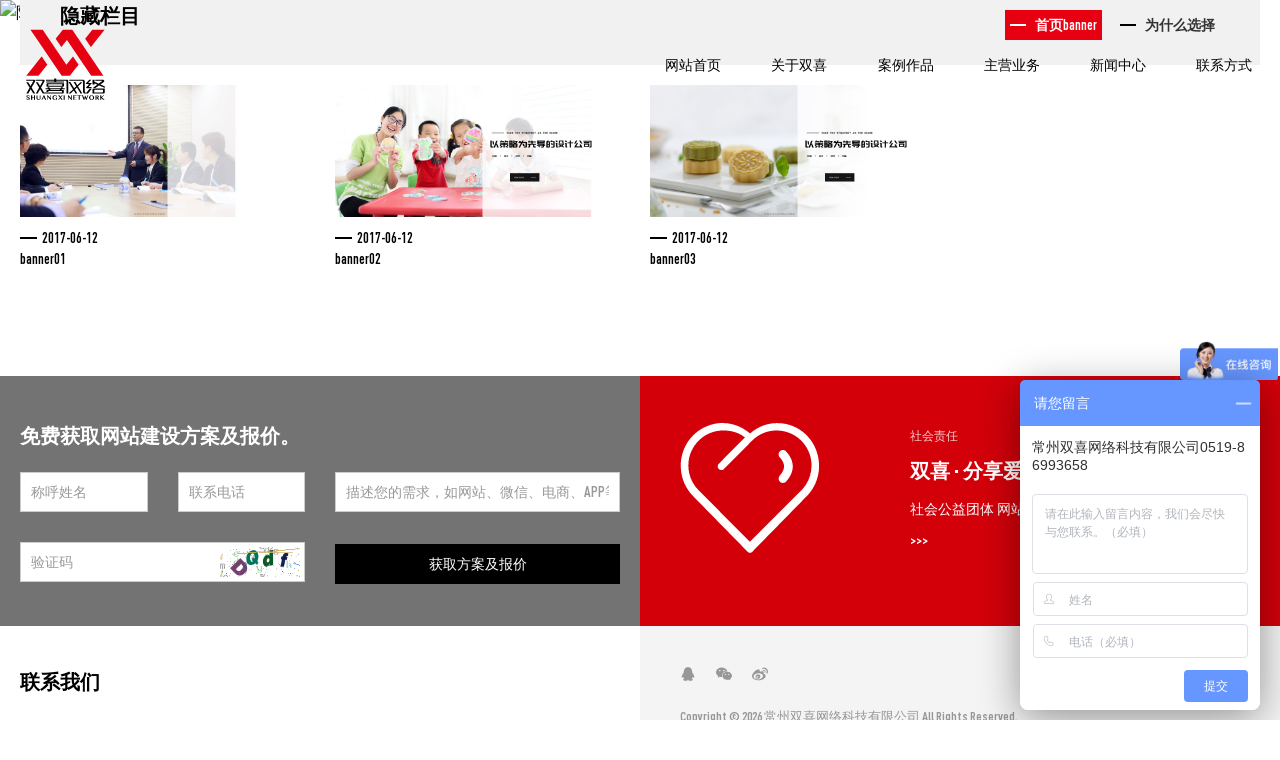

--- FILE ---
content_type: text/html; charset=utf-8
request_url: https://www.czxixi.com/indexbanner/
body_size: 4825
content:
<!DOCTYPE html>
<html lang="zh-CN">
<head>
    <meta charset="utf-8">
    <meta http-equiv="X-UA-Compatible" content="IE=edge">
    <meta name="viewport" content="width=device-width, initial-scale=1">
    <meta name="renderer" content="webkit">
    <meta http-equiv="Cache-Control" content="no-siteapp" />
    <title>首页banner-常州双喜网络科技有限公司</title>
    <meta name="keywords" content="常州网络公司,常州网站建设,常州网络推广,常州做网站,常州网络营销策划,双喜网络,常州双喜网络科技有限公司" />
    <meta name="description" content="常州网络公司,常州做网站选常州双喜网络科技有限公司,多年常州网站建设(网页设计制作),常州网络推广(网站优化营销)经验.全案网络营销策划推广,好网站会说话.0519-86993658 / 18912312368" />
  <script type="text/javascript">
  (function(Switch){
    var switch_pc = window.location.hash;
    if(switch_pc != "#pc"){
      if(/iphone|ipod|ipad|ipad|Android|nokia|blackberry|webos|webos|webmate|bada|lg|ucweb|skyfire|sony|ericsson|mot|samsung|sgh|lg|philips|panasonic|alcatel|lenovo|cldc|midp|wap|mobile/i.test(navigator.userAgent.toLowerCase())){
          Switch.location.href='https://m.czxixi.com/indexbanner/';
      }
    }
  })(window);
</script>
<meta name="mobile-agent" content="format=xhtml;url=https://m.czxixi.com/indexbanner/" />
<link rel="canonical" href="https://www.czxixi.com/indexbanner/" />
<link rel="alternate" href="https://m.czxixi.com/indexbanner/" media="only screen and (max-width: 640px)" />
<meta name="location" content="province=江苏;city=常州">
<link rel="icon" type="image/jpg" href="/i/img/favicon.ico">
<link href="/i/OwlCarousel2-2.3.4/assets/owl.carousel.min.css" rel="stylesheet">
<link rel="stylesheet" href="/i/css/css.min.css?ver=8">
<!--[if lt IE 9]>
  <script src="/i/js/html5shiv.min.js"></script>
  <script src="/i/js/respond.min.js"></script>
<![endif]--></head>

<body>
<script>
(function(){
    var bp = document.createElement('script');
    var curProtocol = window.location.protocol.split(':')[0];
    if (curProtocol === 'https') {
        bp.src = 'https://zz.bdstatic.com/linksubmit/push.js';
    }
    else {
        bp.src = 'http://push.zhanzhang.baidu.com/push.js';
    }
    var s = document.getElementsByTagName("script")[0];
    s.parentNode.insertBefore(bp, s);
})();
</script><header>
      <a href="/" class=" logo"><img src="/i/img/logo.svg" alt="常州双喜网络科技有限公司"></a>
    <div class="am-show-lg nav">
      <ul>
      	<li><a href="/">网站首页</a></li>
      	 <li><a href="/Intro/">关于双喜</a></li>
      	 <li><a href="/Case/">案例作品</a></li>
      	 <li><a href="/Business/">主营业务</a></li>
      	 <li><a href="/News/">新闻中心</a></li>
      	 <li><a href="/Contact/">联系方式</a></li>
      	      </ul>
    </div>
    <a class="am-show-md iconav" href="#iconav" data-am-offcanvas class=""><i class="am-icon-bars"></i></a>  <div class="n_banner"><img src="" class="am-img-responsive" alt="隐藏栏目"></div>
  <div class="sub_nav">
    <h3 class="am-fl title">
      <span></span>
      隐藏栏目    </h3>
    <div class="am-fr list">
        <ul>
             <li><a class='cur' href="/indexbanner/"><span>首页banner</span></a></li>
             <li><a  href="/weishimexuanze/"><span>为什么选择</span></a></li>
                    </ul>
    </div>
    <div class="am-cf"></div>
  </div>
</header>

<div class="list_news">
<section class="wow fadeIn no_padding am-g in_news_w">
    <div class="am-u-sm-3 list">
      <a href="/indexbanner/3.html">
        <span class="thumb"><img src="/i/img/banner_home_01.jpg" class="am-img-responsive" alt="banner01" /></span>
        <span class="txt">
          <em>2017-06-12</em>
          <b>banner01</b>
        </span>
      </a>
    </div>
    <div class="am-u-sm-3 list">
      <a href="/indexbanner/2.html">
        <span class="thumb"><img src="/i/img/banner_home_02.jpg" class="am-img-responsive" alt="banner02" /></span>
        <span class="txt">
          <em>2017-06-12</em>
          <b>banner02</b>
        </span>
      </a>
    </div>
    <div class="am-u-sm-3 list">
      <a href="/indexbanner/1.html">
        <span class="thumb"><img src="/i/img/banner_home_03.jpg" class="am-img-responsive" alt="banner03" /></span>
        <span class="txt">
          <em>2017-06-12</em>
          <b>banner03</b>
        </span>
      </a>
    </div>
      
  <div class="am-cf"></div>
  <div class="text-center pro_page">
      <ul id="pagination" class="pagination-sm pagination">
                </ul>
  </div>
</section>
</div>
<footer class="footer">
  <div class="footer__top">
    <div class="am-g">
      <div class="am-u-sm-12 am-u-md-6 footer__top-message">
        <h3>免费获取网站建设方案及报价。</h3>
        <form class="am-form" id="entryform" action="/form/post" method="post">
          <input type="hidden" name="action" value="post" />
          <input type="hidden" name="diyid" value="1" />
          <input type="hidden" name="do" value="2" />
          
          <div class="am-g">
            <div class="am-u-sm-3">
              <input type="text" name="name" id="form_name" placeholder="称呼姓名" required>
            </div>
            <div class="am-u-sm-3">
              <input type="text" name="tel" id="form_tel" placeholder="联系电话" pattern="(\d{11})|^((\d{7,8})|(\d{4}|\d{3})-(\d{7,8})|(\d{4}|\d{3})-(\d{7,8})-(\d{4}|\d{3}|\d{2}|\d{1})|(\d{7,8})-(\d{4}|\d{3}|\d{2}|\d{1}))$" required>
            </div>
            <div class="am-u-sm-6">
              <input type="text" name="content" placeholder="描述您的需求，如网站、微信、电商、APP等。">
            </div>
            <div class="am-u-sm-6">
              <input type="text" name="checkcode" placeholder="验证码">
              <img src="/form/verify?" alt="如果您无法识别验证码，请点图片更换" width="80" height="30" border="0" align="top" id="verifyImg" style="margin-left:3px;position: absolute;right: 20px;top: 50%;-webkit-transform: translateY(-50%);-ms-transform: translateY(-50%);transform: translateY(-50%);" #onClick="fleshVerify()" onclick="this.src+='&'+Math.random();" />
            </div>
            <div class="am-u-sm-6">
              <input name="time" type="hidden" id="time" value="2026-02-01 06:31:12">
              <input name="form" type="hidden" value="guestbook">
              <input name="test_value" type="hidden" value="">
              <input type="submit" class="am-btn" value="获取方案及报价">
            </div>
            <div class="am-u-sm3 tip">
              *请认真填写需求信息，我们会在24小时内与您取得联系。
            </div>
          </div>

        </form>
      </div>
      <div class="am-u-sm-12 am-u-md-6 footer__top-duty">
        <a href="/Contact/" class="clearfix">
          <div class="icon">
            <svg role="img"><use xlink:href="/i/svg/svg-symbols.svg#heart"></use></svg>
          </div>
          <div class="txt">
            <span class="t1">社会责任</span>
            <span class="t2">双喜 · 分享爱</span>
            <span class="t3">社会公益团体 网站免费设计制作服务</span>
            <span class="t4">>>></span>
          </div>
        </a>
      </div>
    </div>
  </div>
  <div class="footer_bottom">
    <div class="am-g">
      <div class="am-u-sm-12 am-u-md-6 footer__top-contact">
        <h3>联系我们</h3>
        <div class="txt01">
          地址：江苏省常州市天宁区晋陵北路1号新天地商业广场A座805室<br>
          电话：0519-86993658 / 86993698  邮箱：<a href="mailto:service@czxixi.com">service@czxixi.com</a>
        </div>
        <div class="txt02">
          CONTACT 常州 / 溧阳 / 上海 / <a class="icon" href="/Contact/"><svg role="img"><use xlink:href="/i/svg/svg-symbols.svg#plus"></use></svg></a>
        </div>
      </div>
      <div class="am-u-sm-12 am-u-md-6 footer__top-copyright">
        <div class="copyright_icon">
          <ul class="am-g">
            <li>
              <a rel="nofollow" target="_blank" href="http://wpa.qq.com/msgrd?v=3&uin=17165256&site=qq&menu=yes" title="客服QQ">
                <svg role="img"><use xlink:href="/i/svg/svg-symbols.svg#qq"></use></svg>
              </a>
            </li>
            <li>
              <a rel="nofollow" href="javascript:;" title="扫描二维码">
                <svg role="img"><use xlink:href="/i/svg/svg-symbols.svg#wechart"></use></svg>
                <div class="qr">
                  <img src="/i/img/contact_qr.jpg" alt="二维码">
                </div>
              </a>
            </li>
            <li>
              <a rel="nofollow" target="_blank" href="https://weibo.com/czsxwl"title="常州双喜网络官方微博">
                <svg role="img"><use xlink:href="/i/svg/svg-symbols.svg#weibo"></use></svg>
              </a>
            </li>
          </ul>
        </div>
        Copyright &#169; 2026 常州双喜网络科技有限公司 All Rights Reserved.<br>
        <a href="https://beian.miit.gov.cn/" target="_blank" rel="noopener noreferrer">苏ICP备11050329号-1</a> <a href="/sitemap.xml" target="_blank">[Sitemap]</a>
      </div>
    </div>
  </div>
</footer>



<!-- 侧边栏 -->
<div id="iconav" class="am-offcanvas">
  <div class="am-offcanvas-bar">
    <hr class="leftnav_line">
    <section data-am-widget="accordion" class="am-accordion am-accordion-basic" data-am-accordion='{  }'>
      <dl class="am-accordion-item">
        <dt class="am-accordion-title noico">
          <a href="/">网站首页</a>
        </dt>
      </dl>
       <dl class="am-accordion-item">
        <dt class="am-accordion-title">
          <a class="title1" href="/Intro/">关于双喜</a>
        </dt>
        <dd class="am-accordion-bd am-collapse ">
          <div class="am-accordion-content">
             <a href="/CompanyProfile/">公司简介</a>
             <a href="/ChooseUs/">如何选择好的网络公司？</a>
             <a href="/ChooseReason/">选择我们的理由</a>
             <a href="/FamousCustomers/">知名客户</a>
                      </div>
        </dd>
      </dl>
       <dl class="am-accordion-item">
        <dt class="am-accordion-title">
          <a class="title2" href="/Case/">案例作品</a>
        </dt>
        <dd class="am-accordion-bd am-collapse ">
          <div class="am-accordion-content">
             <a href="/WebDesign/">网站建设</a>
             <a href="/WebMarketing/">网络营销</a>
             <a href="/EnterpriseMailbox/">企业邮箱</a>
             <a href="/BrandImage/">影像大片</a>
             <a href="/HostingOperating/">创意设计</a>
                      </div>
        </dd>
      </dl>
       <dl class="am-accordion-item">
        <dt class="am-accordion-title">
          <a class="title3" href="/Business/">主营业务</a>
        </dt>
        <dd class="am-accordion-bd am-collapse ">
          <div class="am-accordion-content">
             <a href="/ProjectWebsiteConstruction/">网站建设</a>
             <a href="/ProjectNetworkPromotion/">营销传播</a>
             <a href="/ProjectHostingOperating/">形象策略</a>
             <a href="/ProjectBrandImage/">影像大片</a>
                      </div>
        </dd>
      </dl>
       <dl class="am-accordion-item">
        <dt class="am-accordion-title">
          <a class="title4" href="/News/">新闻中心</a>
        </dt>
        <dd class="am-accordion-bd am-collapse ">
          <div class="am-accordion-content">
             <a href="/CompanyNews/">公司新闻</a>
             <a href="/IndustryNews/">行业动态</a>
             <a href="/TechnicalSchool/">技术学堂</a>
                      </div>
        </dd>
      </dl>
       <dl class="am-accordion-item">
        <dt class="am-accordion-title">
          <a class="title5" href="/Contact/">联系方式</a>
        </dt>
        <dd class="am-accordion-bd am-collapse ">
          <div class="am-accordion-content">
                      </div>
        </dd>
      </dl>
          </section>
  </div>
</div>


<script src="/i/js/jquery.min.js"></script>
<!--[if lte IE 8 ]>
<script src="/i/amazeui/js/modernizr.min.js"></script>
<script src="/i/amazeui/js/amazeui.ie8polyfill.min.js"></script>
<![endif]-->
<script src="/i/amazeui/js/amazeui.min.js"></script>
<script src="/i/OwlCarousel2-2.3.4/owl.carousel.min.js"></script>
<script src="/i/js/svg4everybody.min.js"></script>
<script src="/i/js/all.min.js?ver=4"></script>
<script>
var _hmt = _hmt || [];
(function() {
  var hm = document.createElement("script");
  hm.src = "https://hm.baidu.com/hm.js?0a7b72abeaa53057a0c705aafc59d579";
  var s = document.getElementsByTagName("script")[0]; 
  s.parentNode.insertBefore(hm, s);
})();
</script>
<script>
    var form_name  = document.querySelector("#form_name");
    function  invalidFun(e){
        var tag = e.target ; // 标签
        //console.info(tag.validity);
        if( tag.validity.valueMissing ){
            form_name.setCustomValidity("请输入姓名");
        }else if( tag.validity.patternMismatch ){
            form_name.setCustomValidity("请输入姓名");
        }else{
            form_name.setCustomValidity("请输入姓名");
        }
    }
 
    // invalid  输入内容错误事件。包括，为空，格式错误等
    form_name.addEventListener("invalid" ,invalidFun,false);
 
    // 输入的时候没有错误了，就要取消自定义错误提示，否则无法提交表单
    function  validFun(e){
        var tag = e.target ; // 标签
        //console.info(tag.validity);
        form_name.setCustomValidity("");
    }
    form_name.addEventListener("input" ,validFun,false);



    var form_tel  = document.querySelector("#form_tel");
    function  invalidFun02(e){
        var tag = e.target ; // 标签
        //console.info(tag.validity);
        if( tag.validity.valueMissing ){
            form_tel.setCustomValidity("请输入正确的电话号码或手机号码");
        }else if( tag.validity.patternMismatch ){
            form_tel.setCustomValidity("请输入正确的电话号码或手机号码");
        }else{
            form_tel.setCustomValidity("请输入正确的电话号码或手机号码");
        }
    }
 
    // invalid  输入内容错误事件。包括，为空，格式错误等
    form_tel.addEventListener("invalid" ,invalidFun02,false);
 
    // 输入的时候没有错误了，就要取消自定义错误提示，否则无法提交表单
    function  validFun02(e){
        var tag = e.target ; // 标签
        //console.info(tag.validity);
        form_tel.setCustomValidity("");
    }
    form_tel.addEventListener("input" ,validFun02,false);
</script>


<!-- <script src="/i/validator/jquery.validator.js"></script>
<script src="/i/validator/zh_CN.js"></script>
<script>
  $(function () {
    $(".am-form").validator({
      stopOnError: true,
      theme: 'yellow_top'
    });
  })
</script> -->

<!-- Google tag (gtag.js) -->
<script async src="https://www.googletagmanager.com/gtag/js?id=G-L4EXTPSFKD"></script>
<script>
  window.dataLayer = window.dataLayer || [];
  function gtag(){dataLayer.push(arguments);}
  gtag('js', new Date());

  gtag('config', 'G-L4EXTPSFKD');
</script>


</body>
</html>

--- FILE ---
content_type: text/css
request_url: https://www.czxixi.com/i/css/css.min.css?ver=8
body_size: 13330
content:
@import url(/i/amazeui/css/amazeui.min.css);/*!
Animate.css - http://daneden.me/animate
Licensed under the MIT license - http://opensource.org/licenses/MIT

Copyright (c) 2015 Daniel Eden
*/.animated{-webkit-animation-duration:1s;animation-duration:1s;-webkit-animation-fill-mode:both;animation-fill-mode:both}.animated.infinite{-webkit-animation-iteration-count:infinite;animation-iteration-count:infinite}.animated.hinge{-webkit-animation-duration:2s;animation-duration:2s}@-webkit-keyframes bounce{0%,100%,20%,53%,80%{-webkit-transition-timing-function:cubic-bezier(0.215, 0.61, 0.355, 1);transition-timing-function:cubic-bezier(0.215, 0.61, 0.355, 1);-webkit-transform:translate3d(0, 0, 0);transform:translate3d(0, 0, 0)}40%,43%{-webkit-transition-timing-function:cubic-bezier(0.755, 0.05, 0.855, 0.06);transition-timing-function:cubic-bezier(0.755, 0.05, 0.855, 0.06);-webkit-transform:translate3d(0, -30px, 0);transform:translate3d(0, -30px, 0)}70%{-webkit-transition-timing-function:cubic-bezier(0.755, 0.05, 0.855, 0.06);transition-timing-function:cubic-bezier(0.755, 0.05, 0.855, 0.06);-webkit-transform:translate3d(0, -15px, 0);transform:translate3d(0, -15px, 0)}90%{-webkit-transform:translate3d(0, -4px, 0);transform:translate3d(0, -4px, 0)}}@keyframes bounce{0%,100%,20%,53%,80%{-webkit-transition-timing-function:cubic-bezier(0.215, 0.61, 0.355, 1);transition-timing-function:cubic-bezier(0.215, 0.61, 0.355, 1);-webkit-transform:translate3d(0, 0, 0);-ms-transform:translate3d(0, 0, 0);transform:translate3d(0, 0, 0)}40%,43%{-webkit-transition-timing-function:cubic-bezier(0.755, 0.05, 0.855, 0.06);transition-timing-function:cubic-bezier(0.755, 0.05, 0.855, 0.06);-webkit-transform:translate3d(0, -30px, 0);-ms-transform:translate3d(0, -30px, 0);transform:translate3d(0, -30px, 0)}70%{-webkit-transition-timing-function:cubic-bezier(0.755, 0.05, 0.855, 0.06);transition-timing-function:cubic-bezier(0.755, 0.05, 0.855, 0.06);-webkit-transform:translate3d(0, -15px, 0);-ms-transform:translate3d(0, -15px, 0);transform:translate3d(0, -15px, 0)}90%{-webkit-transform:translate3d(0, -4px, 0);-ms-transform:translate3d(0, -4px, 0);transform:translate3d(0, -4px, 0)}}.bounce{-webkit-animation-name:bounce;animation-name:bounce;-webkit-transform-origin:center bottom;-ms-transform-origin:center bottom;transform-origin:center bottom}@-webkit-keyframes flash{0%,100%,50%{opacity:1}25%,75%{opacity:0}}@keyframes flash{0%,100%,50%{opacity:1}25%,75%{opacity:0}}.flash{-webkit-animation-name:flash;animation-name:flash}@-webkit-keyframes pulse{0%{-webkit-transform:scale3d(1, 1, 1);transform:scale3d(1, 1, 1)}50%{-webkit-transform:scale3d(1.05, 1.05, 1.05);transform:scale3d(1.05, 1.05, 1.05)}100%{-webkit-transform:scale3d(1, 1, 1);transform:scale3d(1, 1, 1)}}@keyframes pulse{0%{-webkit-transform:scale3d(1, 1, 1);-ms-transform:scale3d(1, 1, 1);transform:scale3d(1, 1, 1)}50%{-webkit-transform:scale3d(1.05, 1.05, 1.05);-ms-transform:scale3d(1.05, 1.05, 1.05);transform:scale3d(1.05, 1.05, 1.05)}100%{-webkit-transform:scale3d(1, 1, 1);-ms-transform:scale3d(1, 1, 1);transform:scale3d(1, 1, 1)}}.pulse{-webkit-animation-name:pulse;animation-name:pulse}@-webkit-keyframes rubberBand{0%{-webkit-transform:scale3d(1, 1, 1);transform:scale3d(1, 1, 1)}30%{-webkit-transform:scale3d(1.25, 0.75, 1);transform:scale3d(1.25, 0.75, 1)}40%{-webkit-transform:scale3d(0.75, 1.25, 1);transform:scale3d(0.75, 1.25, 1)}50%{-webkit-transform:scale3d(1.15, 0.85, 1);transform:scale3d(1.15, 0.85, 1)}65%{-webkit-transform:scale3d(0.95, 1.05, 1);transform:scale3d(0.95, 1.05, 1)}75%{-webkit-transform:scale3d(1.05, 0.95, 1);transform:scale3d(1.05, 0.95, 1)}100%{-webkit-transform:scale3d(1, 1, 1);transform:scale3d(1, 1, 1)}}@keyframes rubberBand{0%{-webkit-transform:scale3d(1, 1, 1);-ms-transform:scale3d(1, 1, 1);transform:scale3d(1, 1, 1)}30%{-webkit-transform:scale3d(1.25, 0.75, 1);-ms-transform:scale3d(1.25, 0.75, 1);transform:scale3d(1.25, 0.75, 1)}40%{-webkit-transform:scale3d(0.75, 1.25, 1);-ms-transform:scale3d(0.75, 1.25, 1);transform:scale3d(0.75, 1.25, 1)}50%{-webkit-transform:scale3d(1.15, 0.85, 1);-ms-transform:scale3d(1.15, 0.85, 1);transform:scale3d(1.15, 0.85, 1)}65%{-webkit-transform:scale3d(0.95, 1.05, 1);-ms-transform:scale3d(0.95, 1.05, 1);transform:scale3d(0.95, 1.05, 1)}75%{-webkit-transform:scale3d(1.05, 0.95, 1);-ms-transform:scale3d(1.05, 0.95, 1);transform:scale3d(1.05, 0.95, 1)}100%{-webkit-transform:scale3d(1, 1, 1);-ms-transform:scale3d(1, 1, 1);transform:scale3d(1, 1, 1)}}.rubberBand{-webkit-animation-name:rubberBand;animation-name:rubberBand}@-webkit-keyframes shake{0%,100%{-webkit-transform:translate3d(0, 0, 0);transform:translate3d(0, 0, 0)}10%,30%,50%,70%,90%{-webkit-transform:translate3d(-10px, 0, 0);transform:translate3d(-10px, 0, 0)}20%,40%,60%,80%{-webkit-transform:translate3d(10px, 0, 0);transform:translate3d(10px, 0, 0)}}@keyframes shake{0%,100%{-webkit-transform:translate3d(0, 0, 0);-ms-transform:translate3d(0, 0, 0);transform:translate3d(0, 0, 0)}10%,30%,50%,70%,90%{-webkit-transform:translate3d(-10px, 0, 0);-ms-transform:translate3d(-10px, 0, 0);transform:translate3d(-10px, 0, 0)}20%,40%,60%,80%{-webkit-transform:translate3d(10px, 0, 0);-ms-transform:translate3d(10px, 0, 0);transform:translate3d(10px, 0, 0)}}.shake{-webkit-animation-name:shake;animation-name:shake}@-webkit-keyframes swing{20%{-webkit-transform:rotate3d(0, 0, 1, 15deg);transform:rotate3d(0, 0, 1, 15deg)}40%{-webkit-transform:rotate3d(0, 0, 1, -10deg);transform:rotate3d(0, 0, 1, -10deg)}60%{-webkit-transform:rotate3d(0, 0, 1, 5deg);transform:rotate3d(0, 0, 1, 5deg)}80%{-webkit-transform:rotate3d(0, 0, 1, -5deg);transform:rotate3d(0, 0, 1, -5deg)}100%{-webkit-transform:rotate3d(0, 0, 1, 0deg);transform:rotate3d(0, 0, 1, 0deg)}}@keyframes swing{20%{-webkit-transform:rotate3d(0, 0, 1, 15deg);-ms-transform:rotate3d(0, 0, 1, 15deg);transform:rotate3d(0, 0, 1, 15deg)}40%{-webkit-transform:rotate3d(0, 0, 1, -10deg);-ms-transform:rotate3d(0, 0, 1, -10deg);transform:rotate3d(0, 0, 1, -10deg)}60%{-webkit-transform:rotate3d(0, 0, 1, 5deg);-ms-transform:rotate3d(0, 0, 1, 5deg);transform:rotate3d(0, 0, 1, 5deg)}80%{-webkit-transform:rotate3d(0, 0, 1, -5deg);-ms-transform:rotate3d(0, 0, 1, -5deg);transform:rotate3d(0, 0, 1, -5deg)}100%{-webkit-transform:rotate3d(0, 0, 1, 0deg);-ms-transform:rotate3d(0, 0, 1, 0deg);transform:rotate3d(0, 0, 1, 0deg)}}.swing{-webkit-transform-origin:top center;-ms-transform-origin:top center;transform-origin:top center;-webkit-animation-name:swing;animation-name:swing}@-webkit-keyframes tada{0%{-webkit-transform:scale3d(1, 1, 1);transform:scale3d(1, 1, 1)}10%,20%{-webkit-transform:scale3d(0.9, 0.9, 0.9) rotate3d(0, 0, 1, -3deg);transform:scale3d(0.9, 0.9, 0.9) rotate3d(0, 0, 1, -3deg)}30%,50%,70%,90%{-webkit-transform:scale3d(1.1, 1.1, 1.1) rotate3d(0, 0, 1, 3deg);transform:scale3d(1.1, 1.1, 1.1) rotate3d(0, 0, 1, 3deg)}40%,60%,80%{-webkit-transform:scale3d(1.1, 1.1, 1.1) rotate3d(0, 0, 1, -3deg);transform:scale3d(1.1, 1.1, 1.1) rotate3d(0, 0, 1, -3deg)}100%{-webkit-transform:scale3d(1, 1, 1);transform:scale3d(1, 1, 1)}}@keyframes tada{0%{-webkit-transform:scale3d(1, 1, 1);-ms-transform:scale3d(1, 1, 1);transform:scale3d(1, 1, 1)}10%,20%{-webkit-transform:scale3d(0.9, 0.9, 0.9) rotate3d(0, 0, 1, -3deg);-ms-transform:scale3d(0.9, 0.9, 0.9) rotate3d(0, 0, 1, -3deg);transform:scale3d(0.9, 0.9, 0.9) rotate3d(0, 0, 1, -3deg)}30%,50%,70%,90%{-webkit-transform:scale3d(1.1, 1.1, 1.1) rotate3d(0, 0, 1, 3deg);-ms-transform:scale3d(1.1, 1.1, 1.1) rotate3d(0, 0, 1, 3deg);transform:scale3d(1.1, 1.1, 1.1) rotate3d(0, 0, 1, 3deg)}40%,60%,80%{-webkit-transform:scale3d(1.1, 1.1, 1.1) rotate3d(0, 0, 1, -3deg);-ms-transform:scale3d(1.1, 1.1, 1.1) rotate3d(0, 0, 1, -3deg);transform:scale3d(1.1, 1.1, 1.1) rotate3d(0, 0, 1, -3deg)}100%{-webkit-transform:scale3d(1, 1, 1);-ms-transform:scale3d(1, 1, 1);transform:scale3d(1, 1, 1)}}.tada{-webkit-animation-name:tada;animation-name:tada}@-webkit-keyframes wobble{0%{-webkit-transform:none;transform:none}15%{-webkit-transform:translate3d(-25%, 0, 0) rotate3d(0, 0, 1, -5deg);transform:translate3d(-25%, 0, 0) rotate3d(0, 0, 1, -5deg)}30%{-webkit-transform:translate3d(20%, 0, 0) rotate3d(0, 0, 1, 3deg);transform:translate3d(20%, 0, 0) rotate3d(0, 0, 1, 3deg)}45%{-webkit-transform:translate3d(-15%, 0, 0) rotate3d(0, 0, 1, -3deg);transform:translate3d(-15%, 0, 0) rotate3d(0, 0, 1, -3deg)}60%{-webkit-transform:translate3d(10%, 0, 0) rotate3d(0, 0, 1, 2deg);transform:translate3d(10%, 0, 0) rotate3d(0, 0, 1, 2deg)}75%{-webkit-transform:translate3d(-5%, 0, 0) rotate3d(0, 0, 1, -1deg);transform:translate3d(-5%, 0, 0) rotate3d(0, 0, 1, -1deg)}100%{-webkit-transform:none;transform:none}}@keyframes wobble{0%{-webkit-transform:none;-ms-transform:none;transform:none}15%{-webkit-transform:translate3d(-25%, 0, 0) rotate3d(0, 0, 1, -5deg);-ms-transform:translate3d(-25%, 0, 0) rotate3d(0, 0, 1, -5deg);transform:translate3d(-25%, 0, 0) rotate3d(0, 0, 1, -5deg)}30%{-webkit-transform:translate3d(20%, 0, 0) rotate3d(0, 0, 1, 3deg);-ms-transform:translate3d(20%, 0, 0) rotate3d(0, 0, 1, 3deg);transform:translate3d(20%, 0, 0) rotate3d(0, 0, 1, 3deg)}45%{-webkit-transform:translate3d(-15%, 0, 0) rotate3d(0, 0, 1, -3deg);-ms-transform:translate3d(-15%, 0, 0) rotate3d(0, 0, 1, -3deg);transform:translate3d(-15%, 0, 0) rotate3d(0, 0, 1, -3deg)}60%{-webkit-transform:translate3d(10%, 0, 0) rotate3d(0, 0, 1, 2deg);-ms-transform:translate3d(10%, 0, 0) rotate3d(0, 0, 1, 2deg);transform:translate3d(10%, 0, 0) rotate3d(0, 0, 1, 2deg)}75%{-webkit-transform:translate3d(-5%, 0, 0) rotate3d(0, 0, 1, -1deg);-ms-transform:translate3d(-5%, 0, 0) rotate3d(0, 0, 1, -1deg);transform:translate3d(-5%, 0, 0) rotate3d(0, 0, 1, -1deg)}100%{-webkit-transform:none;-ms-transform:none;transform:none}}.wobble{-webkit-animation-name:wobble;animation-name:wobble}@-webkit-keyframes bounceIn{0%,100%,20%,40%,60%,80%{-webkit-transition-timing-function:cubic-bezier(0.215, 0.61, 0.355, 1);transition-timing-function:cubic-bezier(0.215, 0.61, 0.355, 1)}0%{opacity:0;-webkit-transform:scale3d(0.3, 0.3, 0.3);transform:scale3d(0.3, 0.3, 0.3)}20%{-webkit-transform:scale3d(1.1, 1.1, 1.1);transform:scale3d(1.1, 1.1, 1.1)}40%{-webkit-transform:scale3d(0.9, 0.9, 0.9);transform:scale3d(0.9, 0.9, 0.9)}60%{opacity:1;-webkit-transform:scale3d(1.03, 1.03, 1.03);transform:scale3d(1.03, 1.03, 1.03)}80%{-webkit-transform:scale3d(0.97, 0.97, 0.97);transform:scale3d(0.97, 0.97, 0.97)}100%{opacity:1;-webkit-transform:scale3d(1, 1, 1);transform:scale3d(1, 1, 1)}}@keyframes bounceIn{0%,100%,20%,40%,60%,80%{-webkit-transition-timing-function:cubic-bezier(0.215, 0.61, 0.355, 1);transition-timing-function:cubic-bezier(0.215, 0.61, 0.355, 1)}0%{opacity:0;-webkit-transform:scale3d(0.3, 0.3, 0.3);-ms-transform:scale3d(0.3, 0.3, 0.3);transform:scale3d(0.3, 0.3, 0.3)}20%{-webkit-transform:scale3d(1.1, 1.1, 1.1);-ms-transform:scale3d(1.1, 1.1, 1.1);transform:scale3d(1.1, 1.1, 1.1)}40%{-webkit-transform:scale3d(0.9, 0.9, 0.9);-ms-transform:scale3d(0.9, 0.9, 0.9);transform:scale3d(0.9, 0.9, 0.9)}60%{opacity:1;-webkit-transform:scale3d(1.03, 1.03, 1.03);-ms-transform:scale3d(1.03, 1.03, 1.03);transform:scale3d(1.03, 1.03, 1.03)}80%{-webkit-transform:scale3d(0.97, 0.97, 0.97);-ms-transform:scale3d(0.97, 0.97, 0.97);transform:scale3d(0.97, 0.97, 0.97)}100%{opacity:1;-webkit-transform:scale3d(1, 1, 1);-ms-transform:scale3d(1, 1, 1);transform:scale3d(1, 1, 1)}}.bounceIn{-webkit-animation-name:bounceIn;animation-name:bounceIn;-webkit-animation-duration:.75s;animation-duration:.75s}@-webkit-keyframes bounceInDown{0%,100%,60%,75%,90%{-webkit-transition-timing-function:cubic-bezier(0.215, 0.61, 0.355, 1);transition-timing-function:cubic-bezier(0.215, 0.61, 0.355, 1)}0%{opacity:0;-webkit-transform:translate3d(0, -3000px, 0);transform:translate3d(0, -3000px, 0)}60%{opacity:1;-webkit-transform:translate3d(0, 25px, 0);transform:translate3d(0, 25px, 0)}75%{-webkit-transform:translate3d(0, -10px, 0);transform:translate3d(0, -10px, 0)}90%{-webkit-transform:translate3d(0, 5px, 0);transform:translate3d(0, 5px, 0)}100%{-webkit-transform:none;transform:none}}@keyframes bounceInDown{0%,100%,60%,75%,90%{-webkit-transition-timing-function:cubic-bezier(0.215, 0.61, 0.355, 1);transition-timing-function:cubic-bezier(0.215, 0.61, 0.355, 1)}0%{opacity:0;-webkit-transform:translate3d(0, -3000px, 0);-ms-transform:translate3d(0, -3000px, 0);transform:translate3d(0, -3000px, 0)}60%{opacity:1;-webkit-transform:translate3d(0, 25px, 0);-ms-transform:translate3d(0, 25px, 0);transform:translate3d(0, 25px, 0)}75%{-webkit-transform:translate3d(0, -10px, 0);-ms-transform:translate3d(0, -10px, 0);transform:translate3d(0, -10px, 0)}90%{-webkit-transform:translate3d(0, 5px, 0);-ms-transform:translate3d(0, 5px, 0);transform:translate3d(0, 5px, 0)}100%{-webkit-transform:none;-ms-transform:none;transform:none}}.bounceInDown{-webkit-animation-name:bounceInDown;animation-name:bounceInDown}@-webkit-keyframes bounceInLeft{0%,100%,60%,75%,90%{-webkit-transition-timing-function:cubic-bezier(0.215, 0.61, 0.355, 1);transition-timing-function:cubic-bezier(0.215, 0.61, 0.355, 1)}0%{opacity:0;-webkit-transform:translate3d(-3000px, 0, 0);transform:translate3d(-3000px, 0, 0)}60%{opacity:1;-webkit-transform:translate3d(25px, 0, 0);transform:translate3d(25px, 0, 0)}75%{-webkit-transform:translate3d(-10px, 0, 0);transform:translate3d(-10px, 0, 0)}90%{-webkit-transform:translate3d(5px, 0, 0);transform:translate3d(5px, 0, 0)}100%{-webkit-transform:none;transform:none}}@keyframes bounceInLeft{0%,100%,60%,75%,90%{-webkit-transition-timing-function:cubic-bezier(0.215, 0.61, 0.355, 1);transition-timing-function:cubic-bezier(0.215, 0.61, 0.355, 1)}0%{opacity:0;-webkit-transform:translate3d(-3000px, 0, 0);-ms-transform:translate3d(-3000px, 0, 0);transform:translate3d(-3000px, 0, 0)}60%{opacity:1;-webkit-transform:translate3d(25px, 0, 0);-ms-transform:translate3d(25px, 0, 0);transform:translate3d(25px, 0, 0)}75%{-webkit-transform:translate3d(-10px, 0, 0);-ms-transform:translate3d(-10px, 0, 0);transform:translate3d(-10px, 0, 0)}90%{-webkit-transform:translate3d(5px, 0, 0);-ms-transform:translate3d(5px, 0, 0);transform:translate3d(5px, 0, 0)}100%{-webkit-transform:none;-ms-transform:none;transform:none}}.bounceInLeft{-webkit-animation-name:bounceInLeft;animation-name:bounceInLeft}@-webkit-keyframes bounceInRight{0%,100%,60%,75%,90%{-webkit-transition-timing-function:cubic-bezier(0.215, 0.61, 0.355, 1);transition-timing-function:cubic-bezier(0.215, 0.61, 0.355, 1)}0%{opacity:0;-webkit-transform:translate3d(3000px, 0, 0);transform:translate3d(3000px, 0, 0)}60%{opacity:1;-webkit-transform:translate3d(-25px, 0, 0);transform:translate3d(-25px, 0, 0)}75%{-webkit-transform:translate3d(10px, 0, 0);transform:translate3d(10px, 0, 0)}90%{-webkit-transform:translate3d(-5px, 0, 0);transform:translate3d(-5px, 0, 0)}100%{-webkit-transform:none;transform:none}}@keyframes bounceInRight{0%,100%,60%,75%,90%{-webkit-transition-timing-function:cubic-bezier(0.215, 0.61, 0.355, 1);transition-timing-function:cubic-bezier(0.215, 0.61, 0.355, 1)}0%{opacity:0;-webkit-transform:translate3d(3000px, 0, 0);-ms-transform:translate3d(3000px, 0, 0);transform:translate3d(3000px, 0, 0)}60%{opacity:1;-webkit-transform:translate3d(-25px, 0, 0);-ms-transform:translate3d(-25px, 0, 0);transform:translate3d(-25px, 0, 0)}75%{-webkit-transform:translate3d(10px, 0, 0);-ms-transform:translate3d(10px, 0, 0);transform:translate3d(10px, 0, 0)}90%{-webkit-transform:translate3d(-5px, 0, 0);-ms-transform:translate3d(-5px, 0, 0);transform:translate3d(-5px, 0, 0)}100%{-webkit-transform:none;-ms-transform:none;transform:none}}.bounceInRight{-webkit-animation-name:bounceInRight;animation-name:bounceInRight}@-webkit-keyframes bounceInUp{0%,100%,60%,75%,90%{-webkit-transition-timing-function:cubic-bezier(0.215, 0.61, 0.355, 1);transition-timing-function:cubic-bezier(0.215, 0.61, 0.355, 1)}0%{opacity:0;-webkit-transform:translate3d(0, 3000px, 0);transform:translate3d(0, 3000px, 0)}60%{opacity:1;-webkit-transform:translate3d(0, -20px, 0);transform:translate3d(0, -20px, 0)}75%{-webkit-transform:translate3d(0, 10px, 0);transform:translate3d(0, 10px, 0)}90%{-webkit-transform:translate3d(0, -5px, 0);transform:translate3d(0, -5px, 0)}100%{-webkit-transform:translate3d(0, 0, 0);transform:translate3d(0, 0, 0)}}@keyframes bounceInUp{0%,100%,60%,75%,90%{-webkit-transition-timing-function:cubic-bezier(0.215, 0.61, 0.355, 1);transition-timing-function:cubic-bezier(0.215, 0.61, 0.355, 1)}0%{opacity:0;-webkit-transform:translate3d(0, 3000px, 0);-ms-transform:translate3d(0, 3000px, 0);transform:translate3d(0, 3000px, 0)}60%{opacity:1;-webkit-transform:translate3d(0, -20px, 0);-ms-transform:translate3d(0, -20px, 0);transform:translate3d(0, -20px, 0)}75%{-webkit-transform:translate3d(0, 10px, 0);-ms-transform:translate3d(0, 10px, 0);transform:translate3d(0, 10px, 0)}90%{-webkit-transform:translate3d(0, -5px, 0);-ms-transform:translate3d(0, -5px, 0);transform:translate3d(0, -5px, 0)}100%{-webkit-transform:translate3d(0, 0, 0);-ms-transform:translate3d(0, 0, 0);transform:translate3d(0, 0, 0)}}.bounceInUp{-webkit-animation-name:bounceInUp;animation-name:bounceInUp}@-webkit-keyframes bounceOut{20%{-webkit-transform:scale3d(0.9, 0.9, 0.9);transform:scale3d(0.9, 0.9, 0.9)}50%,55%{opacity:1;-webkit-transform:scale3d(1.1, 1.1, 1.1);transform:scale3d(1.1, 1.1, 1.1)}100%{opacity:0;-webkit-transform:scale3d(0.3, 0.3, 0.3);transform:scale3d(0.3, 0.3, 0.3)}}@keyframes bounceOut{20%{-webkit-transform:scale3d(0.9, 0.9, 0.9);-ms-transform:scale3d(0.9, 0.9, 0.9);transform:scale3d(0.9, 0.9, 0.9)}50%,55%{opacity:1;-webkit-transform:scale3d(1.1, 1.1, 1.1);-ms-transform:scale3d(1.1, 1.1, 1.1);transform:scale3d(1.1, 1.1, 1.1)}100%{opacity:0;-webkit-transform:scale3d(0.3, 0.3, 0.3);-ms-transform:scale3d(0.3, 0.3, 0.3);transform:scale3d(0.3, 0.3, 0.3)}}.bounceOut{-webkit-animation-name:bounceOut;animation-name:bounceOut;-webkit-animation-duration:.75s;animation-duration:.75s}@-webkit-keyframes bounceOutDown{20%{-webkit-transform:translate3d(0, 10px, 0);transform:translate3d(0, 10px, 0)}40%,45%{opacity:1;-webkit-transform:translate3d(0, -20px, 0);transform:translate3d(0, -20px, 0)}100%{opacity:0;-webkit-transform:translate3d(0, 2000px, 0);transform:translate3d(0, 2000px, 0)}}@keyframes bounceOutDown{20%{-webkit-transform:translate3d(0, 10px, 0);-ms-transform:translate3d(0, 10px, 0);transform:translate3d(0, 10px, 0)}40%,45%{opacity:1;-webkit-transform:translate3d(0, -20px, 0);-ms-transform:translate3d(0, -20px, 0);transform:translate3d(0, -20px, 0)}100%{opacity:0;-webkit-transform:translate3d(0, 2000px, 0);-ms-transform:translate3d(0, 2000px, 0);transform:translate3d(0, 2000px, 0)}}.bounceOutDown{-webkit-animation-name:bounceOutDown;animation-name:bounceOutDown}@-webkit-keyframes bounceOutLeft{20%{opacity:1;-webkit-transform:translate3d(20px, 0, 0);transform:translate3d(20px, 0, 0)}100%{opacity:0;-webkit-transform:translate3d(-2000px, 0, 0);transform:translate3d(-2000px, 0, 0)}}@keyframes bounceOutLeft{20%{opacity:1;-webkit-transform:translate3d(20px, 0, 0);-ms-transform:translate3d(20px, 0, 0);transform:translate3d(20px, 0, 0)}100%{opacity:0;-webkit-transform:translate3d(-2000px, 0, 0);-ms-transform:translate3d(-2000px, 0, 0);transform:translate3d(-2000px, 0, 0)}}.bounceOutLeft{-webkit-animation-name:bounceOutLeft;animation-name:bounceOutLeft}@-webkit-keyframes bounceOutRight{20%{opacity:1;-webkit-transform:translate3d(-20px, 0, 0);transform:translate3d(-20px, 0, 0)}100%{opacity:0;-webkit-transform:translate3d(2000px, 0, 0);transform:translate3d(2000px, 0, 0)}}@keyframes bounceOutRight{20%{opacity:1;-webkit-transform:translate3d(-20px, 0, 0);-ms-transform:translate3d(-20px, 0, 0);transform:translate3d(-20px, 0, 0)}100%{opacity:0;-webkit-transform:translate3d(2000px, 0, 0);-ms-transform:translate3d(2000px, 0, 0);transform:translate3d(2000px, 0, 0)}}.bounceOutRight{-webkit-animation-name:bounceOutRight;animation-name:bounceOutRight}@-webkit-keyframes bounceOutUp{20%{-webkit-transform:translate3d(0, -10px, 0);transform:translate3d(0, -10px, 0)}40%,45%{opacity:1;-webkit-transform:translate3d(0, 20px, 0);transform:translate3d(0, 20px, 0)}100%{opacity:0;-webkit-transform:translate3d(0, -2000px, 0);transform:translate3d(0, -2000px, 0)}}@keyframes bounceOutUp{20%{-webkit-transform:translate3d(0, -10px, 0);-ms-transform:translate3d(0, -10px, 0);transform:translate3d(0, -10px, 0)}40%,45%{opacity:1;-webkit-transform:translate3d(0, 20px, 0);-ms-transform:translate3d(0, 20px, 0);transform:translate3d(0, 20px, 0)}100%{opacity:0;-webkit-transform:translate3d(0, -2000px, 0);-ms-transform:translate3d(0, -2000px, 0);transform:translate3d(0, -2000px, 0)}}.bounceOutUp{-webkit-animation-name:bounceOutUp;animation-name:bounceOutUp}@-webkit-keyframes fadeIn{0%{opacity:0}100%{opacity:1}}@keyframes fadeIn{0%{opacity:0}100%{opacity:1}}.fadeIn{-webkit-animation-name:fadeIn;animation-name:fadeIn}@-webkit-keyframes fadeInDown{0%{opacity:0;-webkit-transform:translate3d(0, -100%, 0);transform:translate3d(0, -100%, 0)}100%{opacity:1;-webkit-transform:none;transform:none}}@keyframes fadeInDown{0%{opacity:0;-webkit-transform:translate3d(0, -100%, 0);-ms-transform:translate3d(0, -100%, 0);transform:translate3d(0, -100%, 0)}100%{opacity:1;-webkit-transform:none;-ms-transform:none;transform:none}}.fadeInDown{-webkit-animation-name:fadeInDown;animation-name:fadeInDown}@-webkit-keyframes fadeInDownBig{0%{opacity:0;-webkit-transform:translate3d(0, -2000px, 0);transform:translate3d(0, -2000px, 0)}100%{opacity:1;-webkit-transform:none;transform:none}}@keyframes fadeInDownBig{0%{opacity:0;-webkit-transform:translate3d(0, -2000px, 0);-ms-transform:translate3d(0, -2000px, 0);transform:translate3d(0, -2000px, 0)}100%{opacity:1;-webkit-transform:none;-ms-transform:none;transform:none}}.fadeInDownBig{-webkit-animation-name:fadeInDownBig;animation-name:fadeInDownBig}@-webkit-keyframes fadeInLeft{0%{opacity:0;-webkit-transform:translate3d(-100%, 0, 0);transform:translate3d(-100%, 0, 0)}100%{opacity:1;-webkit-transform:none;transform:none}}@keyframes fadeInLeft{0%{opacity:0;-webkit-transform:translate3d(-100%, 0, 0);-ms-transform:translate3d(-100%, 0, 0);transform:translate3d(-100%, 0, 0)}100%{opacity:1;-webkit-transform:none;-ms-transform:none;transform:none}}.fadeInLeft{-webkit-animation-name:fadeInLeft;animation-name:fadeInLeft}@-webkit-keyframes fadeInLeftBig{0%{opacity:0;-webkit-transform:translate3d(-2000px, 0, 0);transform:translate3d(-2000px, 0, 0)}100%{opacity:1;-webkit-transform:none;transform:none}}@keyframes fadeInLeftBig{0%{opacity:0;-webkit-transform:translate3d(-2000px, 0, 0);-ms-transform:translate3d(-2000px, 0, 0);transform:translate3d(-2000px, 0, 0)}100%{opacity:1;-webkit-transform:none;-ms-transform:none;transform:none}}.fadeInLeftBig{-webkit-animation-name:fadeInLeftBig;animation-name:fadeInLeftBig}@-webkit-keyframes fadeInRight{0%{opacity:0;-webkit-transform:translate3d(100%, 0, 0);transform:translate3d(100%, 0, 0)}100%{opacity:1;-webkit-transform:none;transform:none}}@keyframes fadeInRight{0%{opacity:0;-webkit-transform:translate3d(100%, 0, 0);-ms-transform:translate3d(100%, 0, 0);transform:translate3d(100%, 0, 0)}100%{opacity:1;-webkit-transform:none;-ms-transform:none;transform:none}}.fadeInRight{-webkit-animation-name:fadeInRight;animation-name:fadeInRight}@-webkit-keyframes fadeInRightBig{0%{opacity:0;-webkit-transform:translate3d(2000px, 0, 0);transform:translate3d(2000px, 0, 0)}100%{opacity:1;-webkit-transform:none;transform:none}}@keyframes fadeInRightBig{0%{opacity:0;-webkit-transform:translate3d(2000px, 0, 0);-ms-transform:translate3d(2000px, 0, 0);transform:translate3d(2000px, 0, 0)}100%{opacity:1;-webkit-transform:none;-ms-transform:none;transform:none}}.fadeInRightBig{-webkit-animation-name:fadeInRightBig;animation-name:fadeInRightBig}@-webkit-keyframes fadeInUp{0%{opacity:0;-webkit-transform:translate3d(0, 100%, 0);transform:translate3d(0, 100%, 0)}100%{opacity:1;-webkit-transform:none;transform:none}}@keyframes fadeInUp{0%{opacity:0;-webkit-transform:translate3d(0, 100%, 0);-ms-transform:translate3d(0, 100%, 0);transform:translate3d(0, 100%, 0)}100%{opacity:1;-webkit-transform:none;-ms-transform:none;transform:none}}.fadeInUp{-webkit-animation-name:fadeInUp;animation-name:fadeInUp}@-webkit-keyframes fadeInUpBig{0%{opacity:0;-webkit-transform:translate3d(0, 2000px, 0);transform:translate3d(0, 2000px, 0)}100%{opacity:1;-webkit-transform:none;transform:none}}@keyframes fadeInUpBig{0%{opacity:0;-webkit-transform:translate3d(0, 2000px, 0);-ms-transform:translate3d(0, 2000px, 0);transform:translate3d(0, 2000px, 0)}100%{opacity:1;-webkit-transform:none;-ms-transform:none;transform:none}}.fadeInUpBig{-webkit-animation-name:fadeInUpBig;animation-name:fadeInUpBig}@-webkit-keyframes fadeOut{0%{opacity:1}100%{opacity:0}}@keyframes fadeOut{0%{opacity:1}100%{opacity:0}}.fadeOut{-webkit-animation-name:fadeOut;animation-name:fadeOut}@-webkit-keyframes fadeOutDown{0%{opacity:1}100%{opacity:0;-webkit-transform:translate3d(0, 100%, 0);transform:translate3d(0, 100%, 0)}}@keyframes fadeOutDown{0%{opacity:1}100%{opacity:0;-webkit-transform:translate3d(0, 100%, 0);-ms-transform:translate3d(0, 100%, 0);transform:translate3d(0, 100%, 0)}}.fadeOutDown{-webkit-animation-name:fadeOutDown;animation-name:fadeOutDown}@-webkit-keyframes fadeOutDownBig{0%{opacity:1}100%{opacity:0;-webkit-transform:translate3d(0, 2000px, 0);transform:translate3d(0, 2000px, 0)}}@keyframes fadeOutDownBig{0%{opacity:1}100%{opacity:0;-webkit-transform:translate3d(0, 2000px, 0);-ms-transform:translate3d(0, 2000px, 0);transform:translate3d(0, 2000px, 0)}}.fadeOutDownBig{-webkit-animation-name:fadeOutDownBig;animation-name:fadeOutDownBig}@-webkit-keyframes fadeOutLeft{0%{opacity:1}100%{opacity:0;-webkit-transform:translate3d(-100%, 0, 0);transform:translate3d(-100%, 0, 0)}}@keyframes fadeOutLeft{0%{opacity:1}100%{opacity:0;-webkit-transform:translate3d(-100%, 0, 0);-ms-transform:translate3d(-100%, 0, 0);transform:translate3d(-100%, 0, 0)}}.fadeOutLeft{-webkit-animation-name:fadeOutLeft;animation-name:fadeOutLeft}@-webkit-keyframes fadeOutLeftBig{0%{opacity:1}100%{opacity:0;-webkit-transform:translate3d(-2000px, 0, 0);transform:translate3d(-2000px, 0, 0)}}@keyframes fadeOutLeftBig{0%{opacity:1}100%{opacity:0;-webkit-transform:translate3d(-2000px, 0, 0);-ms-transform:translate3d(-2000px, 0, 0);transform:translate3d(-2000px, 0, 0)}}.fadeOutLeftBig{-webkit-animation-name:fadeOutLeftBig;animation-name:fadeOutLeftBig}@-webkit-keyframes fadeOutRight{0%{opacity:1}100%{opacity:0;-webkit-transform:translate3d(100%, 0, 0);transform:translate3d(100%, 0, 0)}}@keyframes fadeOutRight{0%{opacity:1}100%{opacity:0;-webkit-transform:translate3d(100%, 0, 0);-ms-transform:translate3d(100%, 0, 0);transform:translate3d(100%, 0, 0)}}.fadeOutRight{-webkit-animation-name:fadeOutRight;animation-name:fadeOutRight}@-webkit-keyframes fadeOutRightBig{0%{opacity:1}100%{opacity:0;-webkit-transform:translate3d(2000px, 0, 0);transform:translate3d(2000px, 0, 0)}}@keyframes fadeOutRightBig{0%{opacity:1}100%{opacity:0;-webkit-transform:translate3d(2000px, 0, 0);-ms-transform:translate3d(2000px, 0, 0);transform:translate3d(2000px, 0, 0)}}.fadeOutRightBig{-webkit-animation-name:fadeOutRightBig;animation-name:fadeOutRightBig}@-webkit-keyframes fadeOutUp{0%{opacity:1}100%{opacity:0;-webkit-transform:translate3d(0, -100%, 0);transform:translate3d(0, -100%, 0)}}@keyframes fadeOutUp{0%{opacity:1}100%{opacity:0;-webkit-transform:translate3d(0, -100%, 0);-ms-transform:translate3d(0, -100%, 0);transform:translate3d(0, -100%, 0)}}.fadeOutUp{-webkit-animation-name:fadeOutUp;animation-name:fadeOutUp}@-webkit-keyframes fadeOutUpBig{0%{opacity:1}100%{opacity:0;-webkit-transform:translate3d(0, -2000px, 0);transform:translate3d(0, -2000px, 0)}}@keyframes fadeOutUpBig{0%{opacity:1}100%{opacity:0;-webkit-transform:translate3d(0, -2000px, 0);-ms-transform:translate3d(0, -2000px, 0);transform:translate3d(0, -2000px, 0)}}.fadeOutUpBig{-webkit-animation-name:fadeOutUpBig;animation-name:fadeOutUpBig}@-webkit-keyframes flip{0%{-webkit-transform:perspective(400px) rotate3d(0, 1, 0, -360deg);transform:perspective(400px) rotate3d(0, 1, 0, -360deg);-webkit-animation-timing-function:ease-out;animation-timing-function:ease-out}40%{-webkit-transform:perspective(400px) translate3d(0, 0, 150px) rotate3d(0, 1, 0, -190deg);transform:perspective(400px) translate3d(0, 0, 150px) rotate3d(0, 1, 0, -190deg);-webkit-animation-timing-function:ease-out;animation-timing-function:ease-out}50%{-webkit-transform:perspective(400px) translate3d(0, 0, 150px) rotate3d(0, 1, 0, -170deg);transform:perspective(400px) translate3d(0, 0, 150px) rotate3d(0, 1, 0, -170deg);-webkit-animation-timing-function:ease-in;animation-timing-function:ease-in}80%{-webkit-transform:perspective(400px) scale3d(0.95, 0.95, 0.95);transform:perspective(400px) scale3d(0.95, 0.95, 0.95);-webkit-animation-timing-function:ease-in;animation-timing-function:ease-in}100%{-webkit-transform:perspective(400px);transform:perspective(400px);-webkit-animation-timing-function:ease-in;animation-timing-function:ease-in}}@keyframes flip{0%{-webkit-transform:perspective(400px) rotate3d(0, 1, 0, -360deg);-ms-transform:perspective(400px) rotate3d(0, 1, 0, -360deg);transform:perspective(400px) rotate3d(0, 1, 0, -360deg);-webkit-animation-timing-function:ease-out;animation-timing-function:ease-out}40%{-webkit-transform:perspective(400px) translate3d(0, 0, 150px) rotate3d(0, 1, 0, -190deg);-ms-transform:perspective(400px) translate3d(0, 0, 150px) rotate3d(0, 1, 0, -190deg);transform:perspective(400px) translate3d(0, 0, 150px) rotate3d(0, 1, 0, -190deg);-webkit-animation-timing-function:ease-out;animation-timing-function:ease-out}50%{-webkit-transform:perspective(400px) translate3d(0, 0, 150px) rotate3d(0, 1, 0, -170deg);-ms-transform:perspective(400px) translate3d(0, 0, 150px) rotate3d(0, 1, 0, -170deg);transform:perspective(400px) translate3d(0, 0, 150px) rotate3d(0, 1, 0, -170deg);-webkit-animation-timing-function:ease-in;animation-timing-function:ease-in}80%{-webkit-transform:perspective(400px) scale3d(0.95, 0.95, 0.95);-ms-transform:perspective(400px) scale3d(0.95, 0.95, 0.95);transform:perspective(400px) scale3d(0.95, 0.95, 0.95);-webkit-animation-timing-function:ease-in;animation-timing-function:ease-in}100%{-webkit-transform:perspective(400px);-ms-transform:perspective(400px);transform:perspective(400px);-webkit-animation-timing-function:ease-in;animation-timing-function:ease-in}}.animated.flip{-webkit-backface-visibility:visible;-ms-backface-visibility:visible;backface-visibility:visible;-webkit-animation-name:flip;animation-name:flip}@-webkit-keyframes flipInX{0%{-webkit-transform:perspective(400px) rotate3d(1, 0, 0, 90deg);transform:perspective(400px) rotate3d(1, 0, 0, 90deg);-webkit-transition-timing-function:ease-in;transition-timing-function:ease-in;opacity:0}40%{-webkit-transform:perspective(400px) rotate3d(1, 0, 0, -20deg);transform:perspective(400px) rotate3d(1, 0, 0, -20deg);-webkit-transition-timing-function:ease-in;transition-timing-function:ease-in}60%{-webkit-transform:perspective(400px) rotate3d(1, 0, 0, 10deg);transform:perspective(400px) rotate3d(1, 0, 0, 10deg);opacity:1}80%{-webkit-transform:perspective(400px) rotate3d(1, 0, 0, -5deg);transform:perspective(400px) rotate3d(1, 0, 0, -5deg)}100%{-webkit-transform:perspective(400px);transform:perspective(400px)}}@keyframes flipInX{0%{-webkit-transform:perspective(400px) rotate3d(1, 0, 0, 90deg);-ms-transform:perspective(400px) rotate3d(1, 0, 0, 90deg);transform:perspective(400px) rotate3d(1, 0, 0, 90deg);-webkit-transition-timing-function:ease-in;transition-timing-function:ease-in;opacity:0}40%{-webkit-transform:perspective(400px) rotate3d(1, 0, 0, -20deg);-ms-transform:perspective(400px) rotate3d(1, 0, 0, -20deg);transform:perspective(400px) rotate3d(1, 0, 0, -20deg);-webkit-transition-timing-function:ease-in;transition-timing-function:ease-in}60%{-webkit-transform:perspective(400px) rotate3d(1, 0, 0, 10deg);-ms-transform:perspective(400px) rotate3d(1, 0, 0, 10deg);transform:perspective(400px) rotate3d(1, 0, 0, 10deg);opacity:1}80%{-webkit-transform:perspective(400px) rotate3d(1, 0, 0, -5deg);-ms-transform:perspective(400px) rotate3d(1, 0, 0, -5deg);transform:perspective(400px) rotate3d(1, 0, 0, -5deg)}100%{-webkit-transform:perspective(400px);-ms-transform:perspective(400px);transform:perspective(400px)}}.flipInX{-webkit-backface-visibility:visible !important;-ms-backface-visibility:visible !important;backface-visibility:visible !important;-webkit-animation-name:flipInX;animation-name:flipInX}@-webkit-keyframes flipInY{0%{-webkit-transform:perspective(400px) rotate3d(0, 1, 0, 90deg);transform:perspective(400px) rotate3d(0, 1, 0, 90deg);-webkit-transition-timing-function:ease-in;transition-timing-function:ease-in;opacity:0}40%{-webkit-transform:perspective(400px) rotate3d(0, 1, 0, -20deg);transform:perspective(400px) rotate3d(0, 1, 0, -20deg);-webkit-transition-timing-function:ease-in;transition-timing-function:ease-in}60%{-webkit-transform:perspective(400px) rotate3d(0, 1, 0, 10deg);transform:perspective(400px) rotate3d(0, 1, 0, 10deg);opacity:1}80%{-webkit-transform:perspective(400px) rotate3d(0, 1, 0, -5deg);transform:perspective(400px) rotate3d(0, 1, 0, -5deg)}100%{-webkit-transform:perspective(400px);transform:perspective(400px)}}@keyframes flipInY{0%{-webkit-transform:perspective(400px) rotate3d(0, 1, 0, 90deg);-ms-transform:perspective(400px) rotate3d(0, 1, 0, 90deg);transform:perspective(400px) rotate3d(0, 1, 0, 90deg);-webkit-transition-timing-function:ease-in;transition-timing-function:ease-in;opacity:0}40%{-webkit-transform:perspective(400px) rotate3d(0, 1, 0, -20deg);-ms-transform:perspective(400px) rotate3d(0, 1, 0, -20deg);transform:perspective(400px) rotate3d(0, 1, 0, -20deg);-webkit-transition-timing-function:ease-in;transition-timing-function:ease-in}60%{-webkit-transform:perspective(400px) rotate3d(0, 1, 0, 10deg);-ms-transform:perspective(400px) rotate3d(0, 1, 0, 10deg);transform:perspective(400px) rotate3d(0, 1, 0, 10deg);opacity:1}80%{-webkit-transform:perspective(400px) rotate3d(0, 1, 0, -5deg);-ms-transform:perspective(400px) rotate3d(0, 1, 0, -5deg);transform:perspective(400px) rotate3d(0, 1, 0, -5deg)}100%{-webkit-transform:perspective(400px);-ms-transform:perspective(400px);transform:perspective(400px)}}.flipInY{-webkit-backface-visibility:visible !important;-ms-backface-visibility:visible !important;backface-visibility:visible !important;-webkit-animation-name:flipInY;animation-name:flipInY}@-webkit-keyframes flipOutX{0%{-webkit-transform:perspective(400px);transform:perspective(400px)}30%{-webkit-transform:perspective(400px) rotate3d(1, 0, 0, -20deg);transform:perspective(400px) rotate3d(1, 0, 0, -20deg);opacity:1}100%{-webkit-transform:perspective(400px) rotate3d(1, 0, 0, 90deg);transform:perspective(400px) rotate3d(1, 0, 0, 90deg);opacity:0}}@keyframes flipOutX{0%{-webkit-transform:perspective(400px);-ms-transform:perspective(400px);transform:perspective(400px)}30%{-webkit-transform:perspective(400px) rotate3d(1, 0, 0, -20deg);-ms-transform:perspective(400px) rotate3d(1, 0, 0, -20deg);transform:perspective(400px) rotate3d(1, 0, 0, -20deg);opacity:1}100%{-webkit-transform:perspective(400px) rotate3d(1, 0, 0, 90deg);-ms-transform:perspective(400px) rotate3d(1, 0, 0, 90deg);transform:perspective(400px) rotate3d(1, 0, 0, 90deg);opacity:0}}.flipOutX{-webkit-animation-name:flipOutX;animation-name:flipOutX;-webkit-animation-duration:.75s;animation-duration:.75s;-webkit-backface-visibility:visible !important;-ms-backface-visibility:visible !important;backface-visibility:visible !important}@-webkit-keyframes flipOutY{0%{-webkit-transform:perspective(400px);transform:perspective(400px)}30%{-webkit-transform:perspective(400px) rotate3d(0, 1, 0, -15deg);transform:perspective(400px) rotate3d(0, 1, 0, -15deg);opacity:1}100%{-webkit-transform:perspective(400px) rotate3d(0, 1, 0, 90deg);transform:perspective(400px) rotate3d(0, 1, 0, 90deg);opacity:0}}@keyframes flipOutY{0%{-webkit-transform:perspective(400px);-ms-transform:perspective(400px);transform:perspective(400px)}30%{-webkit-transform:perspective(400px) rotate3d(0, 1, 0, -15deg);-ms-transform:perspective(400px) rotate3d(0, 1, 0, -15deg);transform:perspective(400px) rotate3d(0, 1, 0, -15deg);opacity:1}100%{-webkit-transform:perspective(400px) rotate3d(0, 1, 0, 90deg);-ms-transform:perspective(400px) rotate3d(0, 1, 0, 90deg);transform:perspective(400px) rotate3d(0, 1, 0, 90deg);opacity:0}}.flipOutY{-webkit-backface-visibility:visible !important;-ms-backface-visibility:visible !important;backface-visibility:visible !important;-webkit-animation-name:flipOutY;animation-name:flipOutY;-webkit-animation-duration:.75s;animation-duration:.75s}@-webkit-keyframes lightSpeedIn{0%{-webkit-transform:translate3d(100%, 0, 0) skewX(-30deg);transform:translate3d(100%, 0, 0) skewX(-30deg);opacity:0}60%{-webkit-transform:skewX(20deg);transform:skewX(20deg);opacity:1}80%{-webkit-transform:skewX(-5deg);transform:skewX(-5deg);opacity:1}100%{-webkit-transform:none;transform:none;opacity:1}}@keyframes lightSpeedIn{0%{-webkit-transform:translate3d(100%, 0, 0) skewX(-30deg);-ms-transform:translate3d(100%, 0, 0) skewX(-30deg);transform:translate3d(100%, 0, 0) skewX(-30deg);opacity:0}60%{-webkit-transform:skewX(20deg);-ms-transform:skewX(20deg);transform:skewX(20deg);opacity:1}80%{-webkit-transform:skewX(-5deg);-ms-transform:skewX(-5deg);transform:skewX(-5deg);opacity:1}100%{-webkit-transform:none;-ms-transform:none;transform:none;opacity:1}}.lightSpeedIn{-webkit-animation-name:lightSpeedIn;animation-name:lightSpeedIn;-webkit-animation-timing-function:ease-out;animation-timing-function:ease-out}@-webkit-keyframes lightSpeedOut{0%{opacity:1}100%{-webkit-transform:translate3d(100%, 0, 0) skewX(30deg);transform:translate3d(100%, 0, 0) skewX(30deg);opacity:0}}@keyframes lightSpeedOut{0%{opacity:1}100%{-webkit-transform:translate3d(100%, 0, 0) skewX(30deg);-ms-transform:translate3d(100%, 0, 0) skewX(30deg);transform:translate3d(100%, 0, 0) skewX(30deg);opacity:0}}.lightSpeedOut{-webkit-animation-name:lightSpeedOut;animation-name:lightSpeedOut;-webkit-animation-timing-function:ease-in;animation-timing-function:ease-in}@-webkit-keyframes rotateIn{0%{-webkit-transform-origin:center;transform-origin:center;-webkit-transform:rotate3d(0, 0, 1, -200deg);transform:rotate3d(0, 0, 1, -200deg);opacity:0}100%{-webkit-transform-origin:center;transform-origin:center;-webkit-transform:none;transform:none;opacity:1}}@keyframes rotateIn{0%{-webkit-transform-origin:center;-ms-transform-origin:center;transform-origin:center;-webkit-transform:rotate3d(0, 0, 1, -200deg);-ms-transform:rotate3d(0, 0, 1, -200deg);transform:rotate3d(0, 0, 1, -200deg);opacity:0}100%{-webkit-transform-origin:center;-ms-transform-origin:center;transform-origin:center;-webkit-transform:none;-ms-transform:none;transform:none;opacity:1}}.rotateIn{-webkit-animation-name:rotateIn;animation-name:rotateIn}@-webkit-keyframes rotateInDownLeft{0%{-webkit-transform-origin:left bottom;transform-origin:left bottom;-webkit-transform:rotate3d(0, 0, 1, -45deg);transform:rotate3d(0, 0, 1, -45deg);opacity:0}100%{-webkit-transform-origin:left bottom;transform-origin:left bottom;-webkit-transform:none;transform:none;opacity:1}}@keyframes rotateInDownLeft{0%{-webkit-transform-origin:left bottom;-ms-transform-origin:left bottom;transform-origin:left bottom;-webkit-transform:rotate3d(0, 0, 1, -45deg);-ms-transform:rotate3d(0, 0, 1, -45deg);transform:rotate3d(0, 0, 1, -45deg);opacity:0}100%{-webkit-transform-origin:left bottom;-ms-transform-origin:left bottom;transform-origin:left bottom;-webkit-transform:none;-ms-transform:none;transform:none;opacity:1}}.rotateInDownLeft{-webkit-animation-name:rotateInDownLeft;animation-name:rotateInDownLeft}@-webkit-keyframes rotateInDownRight{0%{-webkit-transform-origin:right bottom;transform-origin:right bottom;-webkit-transform:rotate3d(0, 0, 1, 45deg);transform:rotate3d(0, 0, 1, 45deg);opacity:0}100%{-webkit-transform-origin:right bottom;transform-origin:right bottom;-webkit-transform:none;transform:none;opacity:1}}@keyframes rotateInDownRight{0%{-webkit-transform-origin:right bottom;-ms-transform-origin:right bottom;transform-origin:right bottom;-webkit-transform:rotate3d(0, 0, 1, 45deg);-ms-transform:rotate3d(0, 0, 1, 45deg);transform:rotate3d(0, 0, 1, 45deg);opacity:0}100%{-webkit-transform-origin:right bottom;-ms-transform-origin:right bottom;transform-origin:right bottom;-webkit-transform:none;-ms-transform:none;transform:none;opacity:1}}.rotateInDownRight{-webkit-animation-name:rotateInDownRight;animation-name:rotateInDownRight}@-webkit-keyframes rotateInUpLeft{0%{-webkit-transform-origin:left bottom;transform-origin:left bottom;-webkit-transform:rotate3d(0, 0, 1, 45deg);transform:rotate3d(0, 0, 1, 45deg);opacity:0}100%{-webkit-transform-origin:left bottom;transform-origin:left bottom;-webkit-transform:none;transform:none;opacity:1}}@keyframes rotateInUpLeft{0%{-webkit-transform-origin:left bottom;-ms-transform-origin:left bottom;transform-origin:left bottom;-webkit-transform:rotate3d(0, 0, 1, 45deg);-ms-transform:rotate3d(0, 0, 1, 45deg);transform:rotate3d(0, 0, 1, 45deg);opacity:0}100%{-webkit-transform-origin:left bottom;-ms-transform-origin:left bottom;transform-origin:left bottom;-webkit-transform:none;-ms-transform:none;transform:none;opacity:1}}.rotateInUpLeft{-webkit-animation-name:rotateInUpLeft;animation-name:rotateInUpLeft}@-webkit-keyframes rotateInUpRight{0%{-webkit-transform-origin:right bottom;transform-origin:right bottom;-webkit-transform:rotate3d(0, 0, 1, -90deg);transform:rotate3d(0, 0, 1, -90deg);opacity:0}100%{-webkit-transform-origin:right bottom;transform-origin:right bottom;-webkit-transform:none;transform:none;opacity:1}}@keyframes rotateInUpRight{0%{-webkit-transform-origin:right bottom;-ms-transform-origin:right bottom;transform-origin:right bottom;-webkit-transform:rotate3d(0, 0, 1, -90deg);-ms-transform:rotate3d(0, 0, 1, -90deg);transform:rotate3d(0, 0, 1, -90deg);opacity:0}100%{-webkit-transform-origin:right bottom;-ms-transform-origin:right bottom;transform-origin:right bottom;-webkit-transform:none;-ms-transform:none;transform:none;opacity:1}}.rotateInUpRight{-webkit-animation-name:rotateInUpRight;animation-name:rotateInUpRight}@-webkit-keyframes rotateOut{0%{-webkit-transform-origin:center;transform-origin:center;opacity:1}100%{-webkit-transform-origin:center;transform-origin:center;-webkit-transform:rotate3d(0, 0, 1, 200deg);transform:rotate3d(0, 0, 1, 200deg);opacity:0}}@keyframes rotateOut{0%{-webkit-transform-origin:center;-ms-transform-origin:center;transform-origin:center;opacity:1}100%{-webkit-transform-origin:center;-ms-transform-origin:center;transform-origin:center;-webkit-transform:rotate3d(0, 0, 1, 200deg);-ms-transform:rotate3d(0, 0, 1, 200deg);transform:rotate3d(0, 0, 1, 200deg);opacity:0}}.rotateOut{-webkit-animation-name:rotateOut;animation-name:rotateOut}@-webkit-keyframes rotateOutDownLeft{0%{-webkit-transform-origin:left bottom;transform-origin:left bottom;opacity:1}100%{-webkit-transform-origin:left bottom;transform-origin:left bottom;-webkit-transform:rotate3d(0, 0, 1, 45deg);transform:rotate3d(0, 0, 1, 45deg);opacity:0}}@keyframes rotateOutDownLeft{0%{-webkit-transform-origin:left bottom;-ms-transform-origin:left bottom;transform-origin:left bottom;opacity:1}100%{-webkit-transform-origin:left bottom;-ms-transform-origin:left bottom;transform-origin:left bottom;-webkit-transform:rotate3d(0, 0, 1, 45deg);-ms-transform:rotate3d(0, 0, 1, 45deg);transform:rotate3d(0, 0, 1, 45deg);opacity:0}}.rotateOutDownLeft{-webkit-animation-name:rotateOutDownLeft;animation-name:rotateOutDownLeft}@-webkit-keyframes rotateOutDownRight{0%{-webkit-transform-origin:right bottom;transform-origin:right bottom;opacity:1}100%{-webkit-transform-origin:right bottom;transform-origin:right bottom;-webkit-transform:rotate3d(0, 0, 1, -45deg);transform:rotate3d(0, 0, 1, -45deg);opacity:0}}@keyframes rotateOutDownRight{0%{-webkit-transform-origin:right bottom;-ms-transform-origin:right bottom;transform-origin:right bottom;opacity:1}100%{-webkit-transform-origin:right bottom;-ms-transform-origin:right bottom;transform-origin:right bottom;-webkit-transform:rotate3d(0, 0, 1, -45deg);-ms-transform:rotate3d(0, 0, 1, -45deg);transform:rotate3d(0, 0, 1, -45deg);opacity:0}}.rotateOutDownRight{-webkit-animation-name:rotateOutDownRight;animation-name:rotateOutDownRight}@-webkit-keyframes rotateOutUpLeft{0%{-webkit-transform-origin:left bottom;transform-origin:left bottom;opacity:1}100%{-webkit-transform-origin:left bottom;transform-origin:left bottom;-webkit-transform:rotate3d(0, 0, 1, -45deg);transform:rotate3d(0, 0, 1, -45deg);opacity:0}}@keyframes rotateOutUpLeft{0%{-webkit-transform-origin:left bottom;-ms-transform-origin:left bottom;transform-origin:left bottom;opacity:1}100%{-webkit-transform-origin:left bottom;-ms-transform-origin:left bottom;transform-origin:left bottom;-webkit-transform:rotate3d(0, 0, 1, -45deg);-ms-transform:rotate3d(0, 0, 1, -45deg);transform:rotate3d(0, 0, 1, -45deg);opacity:0}}.rotateOutUpLeft{-webkit-animation-name:rotateOutUpLeft;animation-name:rotateOutUpLeft}@-webkit-keyframes rotateOutUpRight{0%{-webkit-transform-origin:right bottom;transform-origin:right bottom;opacity:1}100%{-webkit-transform-origin:right bottom;transform-origin:right bottom;-webkit-transform:rotate3d(0, 0, 1, 90deg);transform:rotate3d(0, 0, 1, 90deg);opacity:0}}@keyframes rotateOutUpRight{0%{-webkit-transform-origin:right bottom;-ms-transform-origin:right bottom;transform-origin:right bottom;opacity:1}100%{-webkit-transform-origin:right bottom;-ms-transform-origin:right bottom;transform-origin:right bottom;-webkit-transform:rotate3d(0, 0, 1, 90deg);-ms-transform:rotate3d(0, 0, 1, 90deg);transform:rotate3d(0, 0, 1, 90deg);opacity:0}}.rotateOutUpRight{-webkit-animation-name:rotateOutUpRight;animation-name:rotateOutUpRight}@-webkit-keyframes hinge{0%{-webkit-transform-origin:top left;transform-origin:top left;-webkit-animation-timing-function:ease-in-out;animation-timing-function:ease-in-out}20%,60%{-webkit-transform:rotate3d(0, 0, 1, 80deg);transform:rotate3d(0, 0, 1, 80deg);-webkit-transform-origin:top left;transform-origin:top left;-webkit-animation-timing-function:ease-in-out;animation-timing-function:ease-in-out}40%,80%{-webkit-transform:rotate3d(0, 0, 1, 60deg);transform:rotate3d(0, 0, 1, 60deg);-webkit-transform-origin:top left;transform-origin:top left;-webkit-animation-timing-function:ease-in-out;animation-timing-function:ease-in-out;opacity:1}100%{-webkit-transform:translate3d(0, 700px, 0);transform:translate3d(0, 700px, 0);opacity:0}}@keyframes hinge{0%{-webkit-transform-origin:top left;-ms-transform-origin:top left;transform-origin:top left;-webkit-animation-timing-function:ease-in-out;animation-timing-function:ease-in-out}20%,60%{-webkit-transform:rotate3d(0, 0, 1, 80deg);-ms-transform:rotate3d(0, 0, 1, 80deg);transform:rotate3d(0, 0, 1, 80deg);-webkit-transform-origin:top left;-ms-transform-origin:top left;transform-origin:top left;-webkit-animation-timing-function:ease-in-out;animation-timing-function:ease-in-out}40%,80%{-webkit-transform:rotate3d(0, 0, 1, 60deg);-ms-transform:rotate3d(0, 0, 1, 60deg);transform:rotate3d(0, 0, 1, 60deg);-webkit-transform-origin:top left;-ms-transform-origin:top left;transform-origin:top left;-webkit-animation-timing-function:ease-in-out;animation-timing-function:ease-in-out;opacity:1}100%{-webkit-transform:translate3d(0, 700px, 0);-ms-transform:translate3d(0, 700px, 0);transform:translate3d(0, 700px, 0);opacity:0}}.hinge{-webkit-animation-name:hinge;animation-name:hinge}@-webkit-keyframes rollIn{0%{opacity:0;-webkit-transform:translate3d(-100%, 0, 0) rotate3d(0, 0, 1, -120deg);transform:translate3d(-100%, 0, 0) rotate3d(0, 0, 1, -120deg)}100%{opacity:1;-webkit-transform:none;transform:none}}@keyframes rollIn{0%{opacity:0;-webkit-transform:translate3d(-100%, 0, 0) rotate3d(0, 0, 1, -120deg);-ms-transform:translate3d(-100%, 0, 0) rotate3d(0, 0, 1, -120deg);transform:translate3d(-100%, 0, 0) rotate3d(0, 0, 1, -120deg)}100%{opacity:1;-webkit-transform:none;-ms-transform:none;transform:none}}.rollIn{-webkit-animation-name:rollIn;animation-name:rollIn}@-webkit-keyframes rollOut{0%{opacity:1}100%{opacity:0;-webkit-transform:translate3d(100%, 0, 0) rotate3d(0, 0, 1, 120deg);transform:translate3d(100%, 0, 0) rotate3d(0, 0, 1, 120deg)}}@keyframes rollOut{0%{opacity:1}100%{opacity:0;-webkit-transform:translate3d(100%, 0, 0) rotate3d(0, 0, 1, 120deg);-ms-transform:translate3d(100%, 0, 0) rotate3d(0, 0, 1, 120deg);transform:translate3d(100%, 0, 0) rotate3d(0, 0, 1, 120deg)}}.rollOut{-webkit-animation-name:rollOut;animation-name:rollOut}@-webkit-keyframes zoomIn{0%{opacity:0;-webkit-transform:scale3d(0.3, 0.3, 0.3);transform:scale3d(0.3, 0.3, 0.3)}50%{opacity:1}}@keyframes zoomIn{0%{opacity:0;-webkit-transform:scale3d(0.3, 0.3, 0.3);-ms-transform:scale3d(0.3, 0.3, 0.3);transform:scale3d(0.3, 0.3, 0.3)}50%{opacity:1}}.zoomIn{-webkit-animation-name:zoomIn;animation-name:zoomIn}@-webkit-keyframes zoomInDown{0%{opacity:0;-webkit-transform:scale3d(0.1, 0.1, 0.1) translate3d(0, -1000px, 0);transform:scale3d(0.1, 0.1, 0.1) translate3d(0, -1000px, 0);-webkit-animation-timing-function:cubic-bezier(0.55, 0.055, 0.675, 0.19);animation-timing-function:cubic-bezier(0.55, 0.055, 0.675, 0.19)}60%{opacity:1;-webkit-transform:scale3d(0.475, 0.475, 0.475) translate3d(0, 60px, 0);transform:scale3d(0.475, 0.475, 0.475) translate3d(0, 60px, 0);-webkit-animation-timing-function:cubic-bezier(0.175, 0.885, 0.32, 1);animation-timing-function:cubic-bezier(0.175, 0.885, 0.32, 1)}}@keyframes zoomInDown{0%{opacity:0;-webkit-transform:scale3d(0.1, 0.1, 0.1) translate3d(0, -1000px, 0);-ms-transform:scale3d(0.1, 0.1, 0.1) translate3d(0, -1000px, 0);transform:scale3d(0.1, 0.1, 0.1) translate3d(0, -1000px, 0);-webkit-animation-timing-function:cubic-bezier(0.55, 0.055, 0.675, 0.19);animation-timing-function:cubic-bezier(0.55, 0.055, 0.675, 0.19)}60%{opacity:1;-webkit-transform:scale3d(0.475, 0.475, 0.475) translate3d(0, 60px, 0);-ms-transform:scale3d(0.475, 0.475, 0.475) translate3d(0, 60px, 0);transform:scale3d(0.475, 0.475, 0.475) translate3d(0, 60px, 0);-webkit-animation-timing-function:cubic-bezier(0.175, 0.885, 0.32, 1);animation-timing-function:cubic-bezier(0.175, 0.885, 0.32, 1)}}.zoomInDown{-webkit-animation-name:zoomInDown;animation-name:zoomInDown}@-webkit-keyframes zoomInLeft{0%{opacity:0;-webkit-transform:scale3d(0.1, 0.1, 0.1) translate3d(-1000px, 0, 0);transform:scale3d(0.1, 0.1, 0.1) translate3d(-1000px, 0, 0);-webkit-animation-timing-function:cubic-bezier(0.55, 0.055, 0.675, 0.19);animation-timing-function:cubic-bezier(0.55, 0.055, 0.675, 0.19)}60%{opacity:1;-webkit-transform:scale3d(0.475, 0.475, 0.475) translate3d(10px, 0, 0);transform:scale3d(0.475, 0.475, 0.475) translate3d(10px, 0, 0);-webkit-animation-timing-function:cubic-bezier(0.175, 0.885, 0.32, 1);animation-timing-function:cubic-bezier(0.175, 0.885, 0.32, 1)}}@keyframes zoomInLeft{0%{opacity:0;-webkit-transform:scale3d(0.1, 0.1, 0.1) translate3d(-1000px, 0, 0);-ms-transform:scale3d(0.1, 0.1, 0.1) translate3d(-1000px, 0, 0);transform:scale3d(0.1, 0.1, 0.1) translate3d(-1000px, 0, 0);-webkit-animation-timing-function:cubic-bezier(0.55, 0.055, 0.675, 0.19);animation-timing-function:cubic-bezier(0.55, 0.055, 0.675, 0.19)}60%{opacity:1;-webkit-transform:scale3d(0.475, 0.475, 0.475) translate3d(10px, 0, 0);-ms-transform:scale3d(0.475, 0.475, 0.475) translate3d(10px, 0, 0);transform:scale3d(0.475, 0.475, 0.475) translate3d(10px, 0, 0);-webkit-animation-timing-function:cubic-bezier(0.175, 0.885, 0.32, 1);animation-timing-function:cubic-bezier(0.175, 0.885, 0.32, 1)}}.zoomInLeft{-webkit-animation-name:zoomInLeft;animation-name:zoomInLeft}@-webkit-keyframes zoomInRight{0%{opacity:0;-webkit-transform:scale3d(0.1, 0.1, 0.1) translate3d(1000px, 0, 0);transform:scale3d(0.1, 0.1, 0.1) translate3d(1000px, 0, 0);-webkit-animation-timing-function:cubic-bezier(0.55, 0.055, 0.675, 0.19);animation-timing-function:cubic-bezier(0.55, 0.055, 0.675, 0.19)}60%{opacity:1;-webkit-transform:scale3d(0.475, 0.475, 0.475) translate3d(-10px, 0, 0);transform:scale3d(0.475, 0.475, 0.475) translate3d(-10px, 0, 0);-webkit-animation-timing-function:cubic-bezier(0.175, 0.885, 0.32, 1);animation-timing-function:cubic-bezier(0.175, 0.885, 0.32, 1)}}@keyframes zoomInRight{0%{opacity:0;-webkit-transform:scale3d(0.1, 0.1, 0.1) translate3d(1000px, 0, 0);-ms-transform:scale3d(0.1, 0.1, 0.1) translate3d(1000px, 0, 0);transform:scale3d(0.1, 0.1, 0.1) translate3d(1000px, 0, 0);-webkit-animation-timing-function:cubic-bezier(0.55, 0.055, 0.675, 0.19);animation-timing-function:cubic-bezier(0.55, 0.055, 0.675, 0.19)}60%{opacity:1;-webkit-transform:scale3d(0.475, 0.475, 0.475) translate3d(-10px, 0, 0);-ms-transform:scale3d(0.475, 0.475, 0.475) translate3d(-10px, 0, 0);transform:scale3d(0.475, 0.475, 0.475) translate3d(-10px, 0, 0);-webkit-animation-timing-function:cubic-bezier(0.175, 0.885, 0.32, 1);animation-timing-function:cubic-bezier(0.175, 0.885, 0.32, 1)}}.zoomInRight{-webkit-animation-name:zoomInRight;animation-name:zoomInRight}@-webkit-keyframes zoomInUp{0%{opacity:0;-webkit-transform:scale3d(0.1, 0.1, 0.1) translate3d(0, 1000px, 0);transform:scale3d(0.1, 0.1, 0.1) translate3d(0, 1000px, 0);-webkit-animation-timing-function:cubic-bezier(0.55, 0.055, 0.675, 0.19);animation-timing-function:cubic-bezier(0.55, 0.055, 0.675, 0.19)}60%{opacity:1;-webkit-transform:scale3d(0.475, 0.475, 0.475) translate3d(0, -60px, 0);transform:scale3d(0.475, 0.475, 0.475) translate3d(0, -60px, 0);-webkit-animation-timing-function:cubic-bezier(0.175, 0.885, 0.32, 1);animation-timing-function:cubic-bezier(0.175, 0.885, 0.32, 1)}}@keyframes zoomInUp{0%{opacity:0;-webkit-transform:scale3d(0.1, 0.1, 0.1) translate3d(0, 1000px, 0);-ms-transform:scale3d(0.1, 0.1, 0.1) translate3d(0, 1000px, 0);transform:scale3d(0.1, 0.1, 0.1) translate3d(0, 1000px, 0);-webkit-animation-timing-function:cubic-bezier(0.55, 0.055, 0.675, 0.19);animation-timing-function:cubic-bezier(0.55, 0.055, 0.675, 0.19)}60%{opacity:1;-webkit-transform:scale3d(0.475, 0.475, 0.475) translate3d(0, -60px, 0);-ms-transform:scale3d(0.475, 0.475, 0.475) translate3d(0, -60px, 0);transform:scale3d(0.475, 0.475, 0.475) translate3d(0, -60px, 0);-webkit-animation-timing-function:cubic-bezier(0.175, 0.885, 0.32, 1);animation-timing-function:cubic-bezier(0.175, 0.885, 0.32, 1)}}.zoomInUp{-webkit-animation-name:zoomInUp;animation-name:zoomInUp}@-webkit-keyframes zoomOut{0%{opacity:1}50%{opacity:0;-webkit-transform:scale3d(0.3, 0.3, 0.3);transform:scale3d(0.3, 0.3, 0.3)}100%{opacity:0}}@keyframes zoomOut{0%{opacity:1}50%{opacity:0;-webkit-transform:scale3d(0.3, 0.3, 0.3);-ms-transform:scale3d(0.3, 0.3, 0.3);transform:scale3d(0.3, 0.3, 0.3)}100%{opacity:0}}.zoomOut{-webkit-animation-name:zoomOut;animation-name:zoomOut}@-webkit-keyframes zoomOutDown{40%{opacity:1;-webkit-transform:scale3d(0.475, 0.475, 0.475) translate3d(0, -60px, 0);transform:scale3d(0.475, 0.475, 0.475) translate3d(0, -60px, 0);-webkit-animation-timing-function:cubic-bezier(0.55, 0.055, 0.675, 0.19);animation-timing-function:cubic-bezier(0.55, 0.055, 0.675, 0.19)}100%{opacity:0;-webkit-transform:scale3d(0.1, 0.1, 0.1) translate3d(0, 2000px, 0);transform:scale3d(0.1, 0.1, 0.1) translate3d(0, 2000px, 0);-webkit-transform-origin:center bottom;transform-origin:center bottom;-webkit-animation-timing-function:cubic-bezier(0.175, 0.885, 0.32, 1);animation-timing-function:cubic-bezier(0.175, 0.885, 0.32, 1)}}@keyframes zoomOutDown{40%{opacity:1;-webkit-transform:scale3d(0.475, 0.475, 0.475) translate3d(0, -60px, 0);-ms-transform:scale3d(0.475, 0.475, 0.475) translate3d(0, -60px, 0);transform:scale3d(0.475, 0.475, 0.475) translate3d(0, -60px, 0);-webkit-animation-timing-function:cubic-bezier(0.55, 0.055, 0.675, 0.19);animation-timing-function:cubic-bezier(0.55, 0.055, 0.675, 0.19)}100%{opacity:0;-webkit-transform:scale3d(0.1, 0.1, 0.1) translate3d(0, 2000px, 0);-ms-transform:scale3d(0.1, 0.1, 0.1) translate3d(0, 2000px, 0);transform:scale3d(0.1, 0.1, 0.1) translate3d(0, 2000px, 0);-webkit-transform-origin:center bottom;-ms-transform-origin:center bottom;transform-origin:center bottom;-webkit-animation-timing-function:cubic-bezier(0.175, 0.885, 0.32, 1);animation-timing-function:cubic-bezier(0.175, 0.885, 0.32, 1)}}.zoomOutDown{-webkit-animation-name:zoomOutDown;animation-name:zoomOutDown}@-webkit-keyframes zoomOutLeft{40%{opacity:1;-webkit-transform:scale3d(0.475, 0.475, 0.475) translate3d(42px, 0, 0);transform:scale3d(0.475, 0.475, 0.475) translate3d(42px, 0, 0)}100%{opacity:0;-webkit-transform:scale(0.1) translate3d(-2000px, 0, 0);transform:scale(0.1) translate3d(-2000px, 0, 0);-webkit-transform-origin:left center;transform-origin:left center}}@keyframes zoomOutLeft{40%{opacity:1;-webkit-transform:scale3d(0.475, 0.475, 0.475) translate3d(42px, 0, 0);-ms-transform:scale3d(0.475, 0.475, 0.475) translate3d(42px, 0, 0);transform:scale3d(0.475, 0.475, 0.475) translate3d(42px, 0, 0)}100%{opacity:0;-webkit-transform:scale(0.1) translate3d(-2000px, 0, 0);-ms-transform:scale(0.1) translate3d(-2000px, 0, 0);transform:scale(0.1) translate3d(-2000px, 0, 0);-webkit-transform-origin:left center;-ms-transform-origin:left center;transform-origin:left center}}.zoomOutLeft{-webkit-animation-name:zoomOutLeft;animation-name:zoomOutLeft}@-webkit-keyframes zoomOutRight{40%{opacity:1;-webkit-transform:scale3d(0.475, 0.475, 0.475) translate3d(-42px, 0, 0);transform:scale3d(0.475, 0.475, 0.475) translate3d(-42px, 0, 0)}100%{opacity:0;-webkit-transform:scale(0.1) translate3d(2000px, 0, 0);transform:scale(0.1) translate3d(2000px, 0, 0);-webkit-transform-origin:right center;transform-origin:right center}}@keyframes zoomOutRight{40%{opacity:1;-webkit-transform:scale3d(0.475, 0.475, 0.475) translate3d(-42px, 0, 0);-ms-transform:scale3d(0.475, 0.475, 0.475) translate3d(-42px, 0, 0);transform:scale3d(0.475, 0.475, 0.475) translate3d(-42px, 0, 0)}100%{opacity:0;-webkit-transform:scale(0.1) translate3d(2000px, 0, 0);-ms-transform:scale(0.1) translate3d(2000px, 0, 0);transform:scale(0.1) translate3d(2000px, 0, 0);-webkit-transform-origin:right center;-ms-transform-origin:right center;transform-origin:right center}}.zoomOutRight{-webkit-animation-name:zoomOutRight;animation-name:zoomOutRight}@-webkit-keyframes zoomOutUp{40%{opacity:1;-webkit-transform:scale3d(0.475, 0.475, 0.475) translate3d(0, 60px, 0);transform:scale3d(0.475, 0.475, 0.475) translate3d(0, 60px, 0);-webkit-animation-timing-function:cubic-bezier(0.55, 0.055, 0.675, 0.19);animation-timing-function:cubic-bezier(0.55, 0.055, 0.675, 0.19)}100%{opacity:0;-webkit-transform:scale3d(0.1, 0.1, 0.1) translate3d(0, -2000px, 0);transform:scale3d(0.1, 0.1, 0.1) translate3d(0, -2000px, 0);-webkit-transform-origin:center bottom;transform-origin:center bottom;-webkit-animation-timing-function:cubic-bezier(0.175, 0.885, 0.32, 1);animation-timing-function:cubic-bezier(0.175, 0.885, 0.32, 1)}}@keyframes zoomOutUp{40%{opacity:1;-webkit-transform:scale3d(0.475, 0.475, 0.475) translate3d(0, 60px, 0);-ms-transform:scale3d(0.475, 0.475, 0.475) translate3d(0, 60px, 0);transform:scale3d(0.475, 0.475, 0.475) translate3d(0, 60px, 0);-webkit-animation-timing-function:cubic-bezier(0.55, 0.055, 0.675, 0.19);animation-timing-function:cubic-bezier(0.55, 0.055, 0.675, 0.19)}100%{opacity:0;-webkit-transform:scale3d(0.1, 0.1, 0.1) translate3d(0, -2000px, 0);-ms-transform:scale3d(0.1, 0.1, 0.1) translate3d(0, -2000px, 0);transform:scale3d(0.1, 0.1, 0.1) translate3d(0, -2000px, 0);-webkit-transform-origin:center bottom;-ms-transform-origin:center bottom;transform-origin:center bottom;-webkit-animation-timing-function:cubic-bezier(0.175, 0.885, 0.32, 1);animation-timing-function:cubic-bezier(0.175, 0.885, 0.32, 1)}}.zoomOutUp{-webkit-animation-name:zoomOutUp;animation-name:zoomOutUp}@-webkit-keyframes slideInDown{0%{-webkit-transform:translateY(-100%);transform:translateY(-100%);visibility:visible}100%{-webkit-transform:translateY(0);transform:translateY(0)}}@keyframes slideInDown{0%{-webkit-transform:translateY(-100%);-ms-transform:translateY(-100%);transform:translateY(-100%);visibility:visible}100%{-webkit-transform:translateY(0);-ms-transform:translateY(0);transform:translateY(0)}}.slideInDown{-webkit-animation-name:slideInDown;animation-name:slideInDown}@-webkit-keyframes slideInLeft{0%{-webkit-transform:translateX(-100%);transform:translateX(-100%);visibility:visible}100%{-webkit-transform:translateX(0);transform:translateX(0)}}@keyframes slideInLeft{0%{-webkit-transform:translateX(-100%);-ms-transform:translateX(-100%);transform:translateX(-100%);visibility:visible}100%{-webkit-transform:translateX(0);-ms-transform:translateX(0);transform:translateX(0)}}.slideInLeft{-webkit-animation-name:slideInLeft;animation-name:slideInLeft}@-webkit-keyframes slideInRight{0%{-webkit-transform:translateX(100%);transform:translateX(100%);visibility:visible}100%{-webkit-transform:translateX(0);transform:translateX(0)}}@keyframes slideInRight{0%{-webkit-transform:translateX(100%);-ms-transform:translateX(100%);transform:translateX(100%);visibility:visible}100%{-webkit-transform:translateX(0);-ms-transform:translateX(0);transform:translateX(0)}}.slideInRight{-webkit-animation-name:slideInRight;animation-name:slideInRight}@-webkit-keyframes slideInUp{0%{-webkit-transform:translateY(100%);transform:translateY(100%);visibility:visible}100%{-webkit-transform:translateY(0);transform:translateY(0)}}@keyframes slideInUp{0%{-webkit-transform:translateY(100%);-ms-transform:translateY(100%);transform:translateY(100%);visibility:visible}100%{-webkit-transform:translateY(0);-ms-transform:translateY(0);transform:translateY(0)}}.slideInUp{-webkit-animation-name:slideInUp;animation-name:slideInUp}@-webkit-keyframes slideOutDown{0%{-webkit-transform:translateY(0);transform:translateY(0)}100%{visibility:hidden;-webkit-transform:translateY(100%);transform:translateY(100%)}}@keyframes slideOutDown{0%{-webkit-transform:translateY(0);-ms-transform:translateY(0);transform:translateY(0)}100%{visibility:hidden;-webkit-transform:translateY(100%);-ms-transform:translateY(100%);transform:translateY(100%)}}.slideOutDown{-webkit-animation-name:slideOutDown;animation-name:slideOutDown}@-webkit-keyframes slideOutLeft{0%{-webkit-transform:translateX(0);transform:translateX(0)}100%{visibility:hidden;-webkit-transform:translateX(-100%);transform:translateX(-100%)}}@keyframes slideOutLeft{0%{-webkit-transform:translateX(0);-ms-transform:translateX(0);transform:translateX(0)}100%{visibility:hidden;-webkit-transform:translateX(-100%);-ms-transform:translateX(-100%);transform:translateX(-100%)}}.slideOutLeft{-webkit-animation-name:slideOutLeft;animation-name:slideOutLeft}@-webkit-keyframes slideOutRight{0%{-webkit-transform:translateX(0);transform:translateX(0)}100%{visibility:hidden;-webkit-transform:translateX(100%);transform:translateX(100%)}}@keyframes slideOutRight{0%{-webkit-transform:translateX(0);-ms-transform:translateX(0);transform:translateX(0)}100%{visibility:hidden;-webkit-transform:translateX(100%);-ms-transform:translateX(100%);transform:translateX(100%)}}.slideOutRight{-webkit-animation-name:slideOutRight;animation-name:slideOutRight}@-webkit-keyframes slideOutUp{0%{-webkit-transform:translateY(0);transform:translateY(0)}100%{visibility:hidden;-webkit-transform:translateY(-100%);transform:translateY(-100%)}}@keyframes slideOutUp{0%{-webkit-transform:translateY(0);-ms-transform:translateY(0);transform:translateY(0)}100%{visibility:hidden;-webkit-transform:translateY(-100%);-ms-transform:translateY(-100%);transform:translateY(-100%)}}.slideOutUp{-webkit-animation-name:slideOutUp;animation-name:slideOutUp}svg{overflow:hidden;display:inline-block;fill:currentColor}.hidden-svg{display:block;width:0;height:0;overflow:hidden}a{color:#000}a:hover,a:focus{color:#e60012;text-decoration:none}a:focus{outline:thin dotted;outline:1px auto -webkit-focus-ring-color;outline-offset:-2px;text-decoration:none}.w{width:1200px;margin:0 auto}#toTop{display:none;text-decoration:none;position:fixed;bottom:30px;right:30px;overflow:hidden;width:40px;height:40px;border:none;text-indent:100%;background:url(../img/backtotop.png) no-repeat 0px 0px}#toTopHover{width:40px;height:40px;display:block;overflow:hidden;float:left;opacity:0;-moz-opacity:0;filter:alpha(opacity=0);background:url(../img/backtotop.png) no-repeat 0px -40px}#toTop:active,#toTop:focus{outline:none}.no_padding{margin:0;padding:0}.no_padding [class*="am-"]{margin:0;padding:0}.target-fix{position:relative;top:0px;display:block;height:1px;overflow:hidden}.pages{text-align:center}.pages a{display:block;width:36px;height:34px;background-image:url(../img/page_arrow.png);background-repeat:no-repeat;text-indent:-9999px;overflow:hidden;-webkit-transition:all .5s;-moz-transition:all .5s;-o-transition:all .5s;transition:all .5s}.pages .pre-page{display:inline-block;margin-right:60px}.pages .pre-page a{background-position:0 0}.pages .pre-page a:hover{background-position:-36px 0}.pages .next-page{display:inline-block}.pages .next-page a{background-position:-36px -34px}.pages .next-page a:hover{background-position:0 -34px}.text-center{text-align:center}.pagination{display:inline-block;padding-left:0;margin:20px 0;border-radius:0px}.pagination>li{display:inline}.pagination>li>a,.pagination>li>span{position:relative;float:left;padding:6px 16px;margin-left:0px;line-height:1.42857143;color:#fff;text-decoration:none;background-color:#414141;border:none;font-size:14px;-moz-border-radius:4px;-webkit-border-radius:4px;border-radius:4px;margin-right:15px;-webkit-transition:all .5s;-moz-transition:all .5s;-o-transition:all .5s;transition:all .5s}.pagination>li:first-child>a,.pagination>li:first-child>span{margin-left:0}.pagination>li:last-child>a,.pagination>li:last-child>span{-moz-border-radius:4px;-webkit-border-radius:4px;border-radius:4px}.pagination>li>a:hover,.pagination>li>span:hover,.pagination>li>a:focus,.pagination>li>span:focus{z-index:3;color:#fff;background:#151515}.pagination>.active>a,.pagination>.active>span,.pagination>.active>a:hover,.pagination>.active>span:hover,.pagination>.active>a:focus,.pagination>.active>span:focus{z-index:2;color:#fff;cursor:default;background-color:#151515;border-color:#151515}.pagination>.disabled>span,.pagination>.disabled>span:hover,.pagination>.disabled>span:focus,.pagination>.disabled>a,.pagination>.disabled>a:hover,.pagination>.disabled>a:focus{color:#777;cursor:not-allowed;background-color:#fff;border-color:#ddd}@font-face{font-family:'bt';src:url("../fonts/BrandonText-Regular.eot");src:url("../fonts/BrandonText-Regular.eot?#iefix") format("embedded-opentype"),url("../fonts/BrandonText-Regular.woff") format("woff"),url("../fonts/BrandonText-Regular.ttf") format("truetype"),url("../fonts/BrandonText-Regular.svg#YourWebFontName") format("svg");font-weight:normal;font-style:normal}@font-face{font-family:'btb';src:url("../fonts/BrandonText-Bold.eot");src:url("../fonts/BrandonText-Bold.eot?#iefix") format("embedded-opentype"),url("../fonts/BrandonText-Bold.woff") format("woff"),url("../fonts/BrandonText-Bold.ttf") format("truetype"),url("../fonts/BrandonText-Bold.svg#YourWebFontName") format("svg");font-weight:bold;font-style:normal}@font-face{font-family:'dinb';src:url("../fonts/DINPro-CondensedBold.eot");src:url("../fonts/DINPro-CondensedBold.eot?#iefix") format("embedded-opentype"),url("../fonts/DINPro-CondensedBold.woff") format("woff"),url("../fonts/DINPro-CondensedBold.ttf") format("truetype"),url("../fonts/DINPro-CondensedBold.svg#YourWebFontName") format("svg");font-weight:normal;font-style:normal}.footer{background:#f4f4f4}.footer__top-message{height:290px;padding:6rem 12rem 0;background:#737373;color:#fff;line-height:40px}@media (max-width: 1800px){.footer__top-message{padding:6rem 7rem 0}}@media (max-width: 1380px){.footer__top-message{height:250px;padding:4rem 2rem 0}}.footer__top-message h3{display:block;font-size:2.4rem}@media (max-width: 1380px){.footer__top-message h3{font-size:2rem}}.footer__top-message [class*=am-u-]{margin-bottom:3rem}.footer__top-message input[type=text]{padding:0 10px;height:40px;font-size:1.4rem}.footer__top-message input[type=submit]{width:100%;height:40px;padding:0;background:#000;color:#fff;font-size:1.4rem;transition:all .5s}.footer__top-message input[type=submit]:hover{background:#d3000a}.footer__top-message .tip{height:40px;font-size:1.4rem}.footer__top-duty{height:290px;padding:6rem 12rem 0;background:#d3000a}@media (max-width: 1800px){.footer__top-duty{padding:6rem 7rem 0}}@media (max-width: 1380px){.footer__top-duty{height:250px;padding:4rem 4rem 0}}.footer__top-duty a{display:block}.footer__top-duty a .icon{float:left;width:140px;height:140px}.footer__top-duty a .icon svg{vertical-align:top;width:100%;height:100%;color:#fff}.footer__top-duty a .txt{float:left;padding:10px 0 0 90px;color:#fff}.footer__top-duty a .txt span{display:block}.footer__top-duty a .txt span.t1{font-size:1.2rem;opacity:.8}.footer__top-duty a .txt span.t2{display:inline-block;font-size:2.4rem;font-weight:bold;margin:10px 0}@media (max-width: 1380px){.footer__top-duty a .txt span.t2{font-size:2rem}}.footer__top-duty a .txt span.t2:after{content:'';display:block;width:0;height:1px;line-height:1px;background:rgba(255,255,255,0);transition:all .5s}.footer__top-duty a .txt span.t3{font-size:1.4rem;margin-bottom:10px}.footer__top-duty a .txt span.t4{font-size:1.3rem;font-family:'dinb';transition:all .5s}.footer__top-duty a:hover .txt span.t2:after{width:100%;background:rgba(255,255,255,0.7)}.footer__top-duty a:hover .txt span.t4{letter-spacing:3px}.footer__top-contact{padding:6rem 12rem;background:#fff}@media (max-width: 1800px){.footer__top-contact{padding:6rem 7rem}}@media (max-width: 1380px){.footer__top-contact{padding:4rem 2rem}}.footer__top-contact h3{font-size:2rem;margin:0}.footer__top-contact .txt01{margin:3rem 0;font-size:1.3rem;line-height:2.8rem;color:#6f6f6f}@media (max-width: 1380px){.footer__top-contact .txt01{margin:2rem 0}}.footer__top-contact .txt01 a{color:#6f6f6f;transition:all .5s}.footer__top-contact .txt01 a:hover{color:#d3000a}.footer__top-contact .txt02{font-size:1.3rem;height:30px;line-height:30px;color:#584d55;font-family:'dinb'}.footer__top-contact .txt02 a.icon{display:inline-block;vertical-align:top;margin-top:7px;width:16px;height:16px;transition:all .5s}.footer__top-contact .txt02 a.icon svg{vertical-align:top;width:100%;height:100%;color:#d3000a}.footer__top-contact .txt02 a.icon:hover{transform:rotate(180deg)}.footer__top-copyright{padding:6rem 12rem 0;font-size:1.3rem;line-height:2.8rem;color:#979797}@media (max-width: 1800px){.footer__top-copyright{padding:6rem 7rem}}@media (max-width: 1380px){.footer__top-copyright{padding:4rem}}.footer__top-copyright a{color:#979797;transition:all .5s}.footer__top-copyright a:hover{color:#d3000a}.footer__top-copyright .copyright_icon{width:100%;margin-bottom:2rem}.footer__top-copyright .copyright_icon ul{margin:0;padding:0}.footer__top-copyright .copyright_icon ul li{display:block;float:left;margin-right:20px}.footer__top-copyright .copyright_icon ul li a{display:block;width:16px;height:16px;position:relative}.footer__top-copyright .copyright_icon ul li a .qr{display:block;width:110px;height:110px;position:absolute;left:50%;margin-left:-55px;bottom:16px;opacity:0;z-index:-100}.footer__top-copyright .copyright_icon ul li a .qr img{width:100%;height:100%}.footer__top-copyright .copyright_icon ul li a svg{vertical-align:top;width:100%;height:100%;color:#979797}.footer__top-copyright .copyright_icon ul li a:hover .qr{opacity:1;z-index:2}.footer__top-copyright .copyright_icon ul li a:hover svg{color:#e60012}.banner_video_col{width:100%;position:relative;overflow:hidden}.banner_video{width:100%;height:100%;position:absolute;left:0%;top:0%;z-index:2}.banner_video video{position:absolute;left:50%;top:50%;transform:translate(-50%, -50%);min-width:100%;min-height:100%}body{color:#000;font-family:'dinb',"Segoe UI","Lucida Grande",Helvetica,Arial,"Microsoft YaHei",FreeSans,Arimo,"Droid Sans","wenquanyi micro hei","Hiragino Sans GB","Hiragino Sans GB W3",FontAwesome,sans-serif}header{position:relative}header a.logo{margin:0;padding:0;width:90px;position:absolute;left:2rem;top:2rem;z-index:200}header a.logo img{width:100%}header .nav{width:50%;position:absolute;right:0;top:4rem;z-index:200}header .nav ul{margin:0;padding:0}header .nav ul li{display:block;float:left;width:16.6%;text-align:center;height:50px}header .nav ul li a{display:inline-block;margin:0 auto;text-align:center;font-size:14px;height:50px;line-height:50px;position:relative}header .nav ul li a::after{content:'';width:0px;height:3px;position:absolute;left:50%;bottom:0px;-webkit-transition:all .5s;-moz-transition:all .5s;-o-transition:all .5s;transition:all .5s}header .nav ul li a:hover,header .nav ul li a.cur{color:#e60012}header .nav ul li a:hover::after,header .nav ul li a.cur::after{width:100%;background:#e60012;left:0px}header .iconav{position:absolute;right:2rem;top:2rem;z-index:200}header .iconav i{font-size:3rem}#iconav .am-offcanvas-bar{color:#fff;background:#292929}#iconav .am-offcanvas-bar .leftnav_line{border-color:#585858}#iconav .am-offcanvas-bar .am-accordion-basic .am-accordion-item{margin-bottom:15px}#iconav .am-offcanvas-bar .am-accordion-basic .am-accordion-item .am-accordion-title{color:#fff}#iconav .am-offcanvas-bar .am-accordion-basic .am-accordion-item .am-accordion-title:before{float:right;-webkit-transform:rotate(90deg);-ms-transform:rotate(90deg);transform:rotate(90deg);margin-top:0.5rem}#iconav .am-offcanvas-bar .am-accordion-basic .am-accordion-item .am-accordion-title a{color:#fff}#iconav .am-offcanvas-bar .am-accordion-basic .am-accordion-item .noico:before{display:none}#iconav .am-offcanvas-bar .am-accordion-basic .am-accordion-item .am-accordion-bd a{display:block;color:#aaaaaa;line-height:30px;font-size:1.6rem}#iconav .am-offcanvas-bar .am-accordion-basic .am-active .am-accordion-title{color:#fff}#iconav .am-offcanvas-bar .am-accordion-basic .am-active .am-accordion-title a{color:#fff}#iconav .am-offcanvas-bar .side_menu{padding-top:40px}#iconav .am-offcanvas-bar .side_menu li{display:block;margin-bottom:10px}#iconav .am-offcanvas-bar .side_menu li a{display:block;text-align:center;color:#fff;font-size:1.4rem}#iconav .am-offcanvas-bar .side_menu li a i{display:block;width:40px;height:40px;line-height:40px;text-align:center;margin:0 auto 5px;background:#fff;color:#333;font-size:20px;-moz-border-radius:20px;-webkit-border-radius:20px;border-radius:20px}.banner_w{position:relative}.banner_w .banner_tel{width:50%;height:36px;line-height:36px;position:absolute;right:0;bottom:40px;z-index:20;padding:0 0 0 110px;background:url("../img/tel.svg") 70px center no-repeat;background-size:28px 28px;font-size:36px;color:#000;font-family:'dinb'}.banner_w .txt{width:50%;position:absolute;right:0;top:0%;z-index:10;background:rgba(255,255,255,0.5);padding:0 0 0 40px;color:#000;display:-webkit-box;display:-webkit-flex;display:-ms-flexbox;display:flex;-webkit-box-align:center;-webkit-align-items:center;-ms-flex-align:center;align-items:center}.banner_w .txt span.t01{display:block;font-size:30px;font-family:'dinb'}.banner_w .txt span.t02{display:block;font-size:40px;font-weight:bold;margin:10px 0}.banner_w .txt span.t03{display:block;font-size:20px;margin-bottom:30px}.banner_w .txt span.t03 em{font-style:normal}@media (min-width: 1400px){.banner_w .txt{padding:0 0 0 60px}.banner_w .txt span.t01{font-size:30px}.banner_w .txt span.t02{font-size:40px;margin:10px 0}.banner_w .txt span.t03{font-size:26px;margin-bottom:30px}}@media (min-width: 1800px){.banner_w .txt{padding:0 0 0 80px}.banner_w .txt span.t01{font-size:40px}.banner_w .txt span.t02{font-size:50px;margin:20px 0}.banner_w .txt span.t03{font-size:26px;margin-bottom:40px}}#banner{overflow:hidden}#banner .item{position:relative}#banner .item .bg{display:block;width:100%;height:100%;background-repeat:no-repeat;background-position:center center;-webkit-background-size:cover;-moz-background-size:cover;-o-background-size:cover;background-size:cover}#banner .owl-dots{margin:0;height:17px;position:absolute;left:3%;bottom:8%}#banner .owl-dots .owl-dot{display:inline-block;padding:7px 0;outline:0}#banner .owl-dots .owl-dot span{display:block;margin:0 10px;width:60px;height:3px;background:none;background:#fff;opacity:.4;filter:alpha(opacity=40)}#banner .owl-dots .active span{background:#fff;opacity:1;filter:alpha(opacity=100)}.viewmore{display:block;width:120px;height:30px;line-height:28px;font-size:1.2rem;padding:0 1rem;border:1px solid #151515;position:relative;-webkit-transition:all .5s;-moz-transition:all .5s;-o-transition:all .5s;transition:all .5s}.viewmore::after{content:'';display:block;width:30px;height:8px;background:url(../img/arrow_long.png) -40px 0 no-repeat;position:absolute;right:1rem;top:50%;margin-top:-4px;-webkit-transition:all .5s;-moz-transition:all .5s;-o-transition:all .5s;transition:all .5s}.viewmore:hover{background:#e60012;border-color:#e60012;color:#fff}.viewmore:hover::after{background:url(../img/arrow_long.png) 0 0 no-repeat}.viewmore_w{border-color:#fff;color:#fff}.viewmore_w::after{background:url(../img/arrow_long.png) -40px -8px no-repeat}.viewmore_w:hover::after{background:url(../img/arrow_long.png) 0 -8px no-repeat}.viewmore_casemore{margin:0 auto;width:170px;height:40px;line-height:38px}@media (min-width: 1000px){.viewmore{width:120px;height:40px;line-height:38px}.viewmore_casemore{margin:0 auto;width:170px;height:40px;line-height:38px}}@media (min-width: 1200px){.viewmore{width:140px;font-size:2rem}.viewmore_casemore{margin:0 auto;width:190px;height:50px;line-height:48px}}@media (min-width: 1600px){.viewmore{width:180px;height:55px;line-height:53px;padding:0 2.6rem}.viewmore::after{right:2.6rem}.viewmore_casemore{margin:0 auto;width:240px;height:60px;line-height:58px;font-size:1.6rem}}.in_about{margin:0;padding:0;background:#f8f8f8}.in_about .txt{padding:2rem 2rem 0;position:relative}.in_about .txt h6.t2{margin:0;padding:0;padding-left:6%;font-family:'dinb';position:absolute;left:0;z-index:20;font-size:2.4rem;line-height:2rem;top:-14px}.in_about .txt h3.t{margin:0;padding:0;margin-top:2rem;padding-left:30px;font-size:1.6rem;position:relative}.in_about .txt h3.t::before{content:' ';width:26px;height:2px;line-height:2px;background:#000;position:absolute;left:0;top:10px}.in_about .txt .des{font-size:1.2rem;color:#666;padding:10px 0 0}.in_about .txt .viewmore{margin:5px 0 0}@media (min-width: 1000px){.in_about .txt h6.t2{font-size:3rem;line-height:2.4rem}.in_about .txt h3.t{font-size:2rem}.in_about .txt h3.t::before{top:15px}.in_about .txt .des{font-size:1.4rem}.in_about .txt .viewmore{margin:15px 0 0}}@media (min-width: 1200px){.in_about .txt h6.t2{font-size:4rem;line-height:3rem;top:-20px}.in_about .txt h3.t{font-size:3rem;padding-left:75px}.in_about .txt h3.t::before{width:60px;top:24px}.in_about .txt .des{font-size:1.4rem;line-height:2.6rem}.in_about .txt .viewmore{margin:15px 0 0}}@media (min-width: 1400px){.in_about .txt{padding:4rem 4rem 0 7rem}.in_about .txt h6.t2{font-size:4.5rem;line-height:5rem;top:-35px}.in_about .txt h3.t{margin-top:6rem;font-size:3rem;padding-left:0px}.in_about .txt h3.t::before{width:60px;left:-80px;top:24px}.in_about .txt .des{font-size:1.4rem;line-height:2.6rem;padding:30px 80px 0 0}.in_about .txt .viewmore{margin:20px 0 0}}@media (min-width: 1800px){.in_about .txt{padding:4rem 4rem 0 12rem}.in_about .txt h6.t2{font-size:6rem;line-height:6rem;top:-40px}.in_about .txt h3.t::before{width:58px}.in_about .txt .des{padding:50px 120px 20px 0}.in_about .txt .viewmore{margin:30px 0 0}}.in_case{padding:2rem 0 0 2rem;background:#f5f5f5}.in_case .list{padding:0 2rem 2rem 0;overflow:hidden}.in_case .list:last-child{float:left}.in_case .list a.listmore{display:block;width:100%;height:100%;position:relative;overflow:hidden}.in_case .list a.listmore span{display:block}.in_case .list a.listmore span.txt{display:none}.in_case .list .cate{position:relative}.in_case .list .cate .blank_txt{width:100%;height:100%;position:absolute;left:0px;top:0px}.in_case .list .cate .blank_txt h3.t{font-size:2rem}.in_case .list .cate .blank_txt h3.t span{display:block;font-size:2.4rem}.in_case .list .cate .blank_txt a.link{font-size:1.2rem;margin-right:.5rem}.in_case .list .cate .blank_txt a.viewmore{margin-top:2rem}@media (min-width: 1200px){.in_case .list a.listmore{height:380px}.in_case .list a.listmore span{display:block}.in_case .list a.listmore span.txt{display:block;width:100%;height:100%;padding:20px;background:rgba(230,0,18,0.8);position:absolute;left:0;top:0;z-index:2;opacity:0;filter:alpha(opacity=0);-webkit-transition:all .5s;-moz-transition:all .5s;-o-transition:all .5s;transition:all .5s}.in_case .list a.listmore span.txt span.des{width:100%;height:100%;color:#fff;font-size:1.6rem;position:relative}.in_case .list a.listmore span.txt span.des::before{content:'';display:block;width:100%;height:1px;border-left:1px solid #fff;border-right:1px solid #fff;position:absolute;left:0px;top:50%;-webkit-transition:all .5s;-moz-transition:all .5s;-o-transition:all .5s;transition:all .5s}.in_case .list a.listmore span.txt span.des::after{content:'';display:block;width:1px;height:100%;border-top:1px solid #fff;border-bottom:1px solid #fff;position:absolute;left:50%;top:0;-webkit-transition:all .5s;-moz-transition:all .5s;-o-transition:all .5s;transition:all .5s}.in_case .list a.listmore span.txt span.des .site{height:90px;font-size:2rem;position:absolute;left:0px;bottom:0px;-webkit-transition:all .5s;-moz-transition:all .5s;-o-transition:all .5s;transition:all .5s}.in_case .list a.listmore span.txt span.des .site::after{content:'';display:block;width:30px;height:8px;margin-top:10px;background:url(../img/arrow_long.png) 0 0 no-repeat}.in_case .list a.listmore span.txt span.des em{display:block;font-size:1.8rem;font-style:normal;overflow:hidden}.in_case .list a.listmore span.txt span.des i{display:block}.in_case .list a.listmore span.thumb{width:100%;height:100%;overflow:hidden}.in_case .list a.listmore span.thumb span{display:block;width:100%;height:100%;background-repeat:no-repeat;background-position:center center;-webkit-background-size:cover;-moz-background-size:cover;-o-background-size:cover;background-size:cover}.in_case .list a.listmore span.thumb img{width:100%;height:100%;-webkit-transition:all 1s;-moz-transition:all 1s;-o-transition:all 1s;transition:all 1s}.in_case .list a.listmore:hover span.txt{opacity:1;filter:alpha(opacity=100)}.in_case .list a.listmore:hover span.txt span.des::before{height:100%;top:0}.in_case .list a.listmore:hover span.txt span.des::after{width:100%;left:0}.in_case .list a.listmore:hover span.txt span.des .site{left:20px}.in_case .list a.listmore:hover span.thumb img{-webkit-transform:scale(1.1, 1.1);-moz-transform:scale(1.1, 1.1);-o-transform:scale(1.1, 1.1);transform:scale(1.1, 1.1)}.in_case .list .cate{height:380px}.in_case .list .cate .blank_txt h3.t{font-size:2.4rem}.in_case .list .cate .blank_txt h3.t span{display:block;font-size:2.4rem}.in_case .list .cate .blank_txt a.link{display:inline-block;font-size:1.4rem;margin-right:.8rem;height:30px;line-height:30px;padding-left:20px;position:relative;-webkit-transition:all .5s;-moz-transition:all .5s;-o-transition:all .5s;transition:all .5s}.in_case .list .cate .blank_txt a.link:before{content:'';width:17px;height:2px;line-height:2px;background:#000;position:absolute;left:0;top:13px;-webkit-transition:all .5s;-moz-transition:all .5s;-o-transition:all .5s;transition:all .5s}.in_case .list .cate .blank_txt a.link:hover{color:#e60012}.in_case .list .cate .blank_txt a.link:hover:before{background:#e60012}.in_case .list .cate .blank_txt a.viewmore{margin-top:2rem}}@media (min-width: 1400px){.in_case{padding:4rem 5rem 2rem 7rem}.in_case .list{padding:0 2rem 2rem 0}.in_case .list a.listmore span.txt{padding:30px}.in_case .list .cate .blank_txt{padding-top:2rem}.in_case .list .cate .blank_txt h3.t{margin:0 0 3rem 0}.in_case .list .cate .blank_txt a.link{font-size:1.6rem;font-weight:bold}.in_case .list .cate .blank_txt a.link:before{content:'';top:15px}.in_case .list .cate .blank_txt a.viewmore{margin-top:3rem}}@media (min-width: 1800px){.in_case{padding:8rem 8rem 4rem 12rem}.in_case .list{padding:0 4rem 4rem 0}.in_case .list a.listmore span.txt{padding:40px}.in_case .list .cate .blank_txt{padding:2rem 0 0 4rem}.in_case .list .cate .blank_txt h3.t{margin:0 0 4rem 0}.in_case .list .cate .blank_txt a.link{margin-right:2rem;padding-left:2rem}.in_case .list .cate .blank_txt a.viewmore{margin-top:4rem}}.in_choose{background:#000;color:#fff}.in_choose .txt{padding:2rem 1rem 2rem 2rem}.in_choose .txt h6.t2{margin:0;padding:0;font-size:2rem}.in_choose .txt h3.t{margin:0;padding:0;padding-left:3rem;font-size:1.6rem;position:relative}.in_choose .txt h3.t:before{content:' ';width:26px;height:2px;line-height:2px;background:#fff;position:absolute;left:0;top:11px}.in_choose .txt .des{font-size:1.4rem;margin:3rem 0;opacity:.7;filter:alpha(opacity=70)}.in_choose .right{padding:2rem 0 0 2rem;background:#111}.in_choose .right .list{padding:0 2rem 2rem 0;color:#fff}.in_choose .right .list span{display:block;text-align:center}.in_choose .right .list span.title{font-size:1.4rem;font-weight:bold;line-height:2rem}.in_choose .right .list span.des{font-size:1.2rem;opacity:.7;filter:alpha(opacity=70)}@media (min-width: 1200px){.in_choose .txt{padding:11rem 2rem 2rem 2rem;position:relative}.in_choose .txt h6.t2{font-size:4.2rem;width:120%;position:absolute;left:2rem;top:5rem;z-index:2}.in_choose .txt h3.t{padding-left:3rem;font-size:2rem}.in_choose .txt h3.t:before{width:26px;height:2px;line-height:2px;left:0;top:15px}.in_choose .txt .des{font-size:1.4rem;margin:3rem 0;padding-left:3rem}.in_choose .txt .viewmore{margin-left:3rem}.in_choose .right{padding:5.5rem 0 0 5.5rem}.in_choose .right .list{padding:0 5.5rem 5.5rem 0}.in_choose .right .list span.title{font-size:1.4rem;line-height:2rem}.in_choose .right .list span.des{font-size:1.2rem}}@media (min-width: 1400px){.in_choose .txt{padding:11rem 4rem 2rem 7rem;position:relative}.in_choose .txt h6.t2{font-size:4.2rem;width:120%;position:absolute;left:7rem;top:5rem;z-index:2}.in_choose .txt h3.t{padding-left:3rem;font-size:2rem}.in_choose .txt h3.t:before{width:26px;height:2px;line-height:2px;left:0;top:15px}.in_choose .txt .des{font-size:1.4rem;margin:5rem 0;padding-left:3rem}.in_choose .txt .viewmore{margin-left:3rem}.in_choose .right{padding:7rem 0 0 7rem}.in_choose .right .list{padding:0 7rem 7rem 0}.in_choose .right .list span.title{font-size:1.4rem;line-height:2rem}.in_choose .right .list span.des{font-size:1.2rem}}@media (min-width: 1800px){.in_choose .txt{padding:22rem 8rem 2rem 4.5rem;position:relative}.in_choose .txt h6.t2{font-size:6rem;width:120%;position:absolute;left:4.5rem;top:11rem;z-index:2}.in_choose .txt h3.t{padding-left:8rem;font-size:2.4rem}.in_choose .txt h3.t:before{width:58px;height:2px;line-height:2px;left:0;top:18px}.in_choose .txt .des{font-size:1.4rem;margin:5rem 0;padding-left:8rem;line-height:3rem}.in_choose .txt .viewmore{margin-left:8rem}.in_choose .right{padding:11rem 0 0 11rem}.in_choose .right .list{padding:0 11rem 11rem 0}.in_choose .right .list span.title{font-size:1.6rem;line-height:3rem}.in_choose .right .list span.des{font-size:1.4rem}}.in_project{padding:2rem}.in_project .list{padding:0}.in_project .list a{display:block;position:relative}.in_project .list a span{display:block}.in_project .list a span.txt{color:#fff;padding:1rem 0 0 1rem;background:rgba(0,0,0,0.7);position:absolute;left:0;right:0;top:0;bottom:0;z-index:2}.in_project .list a span.txt .des{height:100%;position:relative}.in_project .list a span.txt .des h3{margin:0;padding:0;font-size:2rem}.in_project .list a span.txt .des h3 span{text-transform:uppercase;font-size:1.2rem}.in_project .list a span.txt .des h3::after{content:'';display:block;margin-top:1rem;width:4rem;height:2px;line-height:2px;background:#fff}.in_project .list a span.txt .des p{display:none}.in_project .list a span.txt .des span.more{position:absolute;left:0;bottom:1rem;z-index:2}.in_project .list a span.txt .des span.more i{display:block;width:60px;height:40px;border:1px solid #fff;position:relative}.in_project .list a span.txt .des span.more i span{display:none}.in_project .list a span.txt .des span.more i::after{content:'';display:block;width:30px;height:8px;background:url(../img/arrow_long.png) 0 0 no-repeat;position:absolute;left:50%;top:50%;margin-left:-15px;margin-top:-4px}@media (min-width: 1200px){.in_project{padding:2rem}.in_project .list{padding:0}.in_project .list a span.txt{padding:2rem 0 0 2rem;-webkit-transition:all 1s;-moz-transition:all 1s;-o-transition:all 1s;transition:all 1s}.in_project .list a span.txt .des h3{font-size:2.4rem}.in_project .list a span.txt .des h3 span{font-size:2rem}.in_project .list a span.txt .des h3::after{margin-top:1rem;width:4rem;height:2px;line-height:2px}.in_project .list a span.txt .des p{display:block;font-size:12px;padding-right:2rem;opacity:.7;filter:alpha(opacity=70)}.in_project .list a span.txt .des span.more{bottom:2rem}.in_project .list a span.txt .des span.more i{width:60px;height:40px;position:relative;-webkit-transition:all .5s;-moz-transition:all .5s;-o-transition:all .5s;transition:all .5s}.in_project .list a span.txt .des span.more i span{display:block;float:left;font-size:1.2rem;font-style:normal;text-align:center;width:90px;height:38px;line-height:38px;opacity:0;filter:alpha(opacity=0);-webkit-transition:all .5s;-moz-transition:all .5s;-o-transition:all .5s;transition:all .5s}.in_project .list a span.thumb{width:100%;height:100%;overflow:hidden}.in_project .list a span.thumb img{width:100%;height:100%;-webkit-transition:all 1s;-moz-transition:all 1s;-o-transition:all 1s;transition:all 1s}.in_project .list a:hover span.txt{background:rgba(0,0,0,0)}.in_project .list a:hover span.txt .des span.more i{width:140px;height:40px;position:relative;border-color:#151515;background:#151515}.in_project .list a:hover span.txt .des span.more i span{display:block;opacity:1;filter:alpha(opacity=100)}.in_project .list a:hover span.txt .des span.more i::after{position:absolute;left:auto;right:2rem;top:50%;margin-top:-4px}.in_project .list a:hover span.thumb img{-webkit-transform:scale(1.1, 1.1);-moz-transform:scale(1.1, 1.1);-o-transform:scale(1.1, 1.1);transform:scale(1.1, 1.1)}}@media (min-width: 1400px){.in_project{padding:7rem}.in_project .list{padding:0}.in_project .list a span.txt{padding:3rem 0 0 3rem}.in_project .list a span.txt .des h3::after{margin-top:1rem}.in_project .list a span.txt .des p{padding-right:3rem}.in_project .list a span.txt .des span.more{bottom:3rem}.in_project .list a span.txt .des span.more i{width:60px;height:40px}.in_project .list a span.txt .des span.more i span{width:90px;height:38px;line-height:38px}.in_project .list a:hover span.txt .des span.more i{width:140px;height:40px}}@media (min-width: 1800px){.in_project{padding:12rem}.in_project .list{padding:0}.in_project .list a span.txt{padding:4rem 0 0 4rem}.in_project .list a span.txt .des h3::after{margin-top:3rem}.in_project .list a span.txt .des p{padding-right:4rem;font-size:1.4rem;line-height:2.6rem}.in_project .list a span.txt .des span.more{bottom:4rem}.in_project .list a span.txt .des span.more i{width:80px;height:50px}.in_project .list a span.txt .des span.more i span{width:90px;height:48px;line-height:48px}.in_project .list a:hover span.txt .des span.more i{width:140px;height:50px}}.in_customer{background:#eee;padding:2rem}.in_customer h3.t{margin:0;padding:0;text-align:center;color:#000;font-size:2rem}.in_customer h3.t span{display:block;text-transform:uppercase;font-size:1.6rem}.list_customer{padding-top:40px}.list_customer div{padding:0 2px 2px 0}.list_customer div[class*=am-u-]+[class*=am-u-]:last-child{float:left}.list_customer div a{display:block;position:relative;z-index:2;-webkit-transition:all .5s;-moz-transition:all .5s;-o-transition:all .5s;transition:all .5s}.list_customer div a:hover{-webkit-box-shadow:0px 0px 30px 0px rgba(0,0,0,0.1);-moz-box-shadow:0px 0px 30px 0px rgba(0,0,0,0.1);box-shadow:0px 0px 30px 0px rgba(0,0,0,0.1);z-index:3}@media (min-width: 1200px){.in_customer h3.t{font-size:2.4rem}.in_customer h3.t span{font-size:2rem}}@media (min-width: 1400px){.in_customer{padding:7rem}.in_customer h3.t{font-size:2.4rem}}@media (min-width: 1800px){.in_customer{padding:7rem 12rem}.in_customer h3.t{font-size:2.4rem}}.in_news .title{padding:2rem}.in_news .title .am-fl h3.t{margin:0;padding:0;font-size:2rem;color:#000}.in_news .title .am-fl h3.t span{display:block;font-size:2rem;text-transform:uppercase}.in_news .title .am-fl a{display:inline-block;font-size:1.4rem;padding-left:22px;margin-right:1rem;position:relative}.in_news .title .am-fl a::before{content:'';display:block;width:17px;height:2px;line-height:2px;background:#000;position:absolute;left:0;top:11px}.in_news .title .am-fr{margin-top:40px}.in_news_w{padding:0 0 2rem 2rem}.in_news_w .list{padding:0 2rem 2rem 0}.in_news_w .list a{display:block}.in_news_w .list a span{display:block}.in_news_w .list a span.txt{padding-top:1rem}.in_news_w .list a span.txt em{display:block;font-style:normal;font-size:1.2rem}.in_news_w .list a span.txt b{display:block;font-size:1.2rem;height:4rem;line-height:2rem}@media (min-width: 1000px){.in_news .title .am-fr{margin-top:30px}}@media (min-width: 1200px){.in_news .title{padding:2rem}.in_news .title .am-fl h3.t{font-size:2.4rem;padding-bottom:1rem}.in_news .title .am-fl h3.t span{font-size:2rem}.in_news .title .am-fl a{font-weight:bold;margin-right:1.5rem}.in_news .title .am-fr{margin-top:56px}.in_news_w{padding:0 0 2rem 2rem}.in_news_w .list{padding:0 2rem 2rem 0}.in_news_w .list a span.thumb{width:100%;height:100%;overflow:hidden}.in_news_w .list a span.thumb img{width:100%;height:100%;-webkit-transition:all 1s;-moz-transition:all 1s;-o-transition:all 1s;transition:all 1s}.in_news_w .list a span.txt{padding-top:1rem}.in_news_w .list a span.txt em{font-size:1.4rem;padding-left:22px;margin-right:1rem;position:relative;-webkit-transition:all .5s;-moz-transition:all .5s;-o-transition:all .5s;transition:all .5s}.in_news_w .list a span.txt em::before{content:'';display:block;width:17px;height:2px;line-height:2px;background:#000;position:absolute;left:0;top:10px;-webkit-transition:all .5s;-moz-transition:all .5s;-o-transition:all .5s;transition:all .5s}.in_news_w .list a span.txt b{font-size:1.4rem;-webkit-transition:all .5s;-moz-transition:all .5s;-o-transition:all .5s;transition:all .5s}.in_news_w .list a:hover span.thumb img{-webkit-transform:scale(1.1, 1.1);-moz-transform:scale(1.1, 1.1);-o-transform:scale(1.1, 1.1);transform:scale(1.1, 1.1)}.in_news_w .list a:hover span.txt em::before{background:#e60012}}@media (min-width: 1400px){.in_news .title{padding:7rem 7rem 3rem 7rem}.in_news .title .am-fr{margin-top:56px}.in_news_w{padding:0 5rem 7rem 7rem}.in_news_w .list{padding:0 2rem 2rem 0}}@media (min-width: 1800px){.in_news .title{padding:8rem 12rem 3rem 12rem}.in_news .title .am-fr{margin-top:40px}.in_news_w{padding:0 10rem 8rem 12rem}.in_news_w .list{padding:0 2rem 2rem 0}}.sub_nav{padding:0 2rem;background:#f1f1f1;height:6rem;position:absolute;left:2rem;right:2rem;bottom:-3rem}.sub_nav h3.title{margin:0;padding:0;margin-top:.7rem;font-size:2rem}.sub_nav h3.title span{display:block;font-size:1.4rem;text-transform:uppercase}.sub_nav .list{text-align:right}.sub_nav .list ul{margin:0;padding:0}.sub_nav .list ul li{display:inline-block;line-height:3rem;margin-top:1.5rem;font-size:1.6rem}.sub_nav .list ul li:last-child{margin-right:0}.sub_nav .list ul li a{display:block;font-size:1.4rem;font-weight:bold;padding:0 .5rem 0 3rem;color:#333;position:relative;-webkit-transition:all .5s;-moz-transition:all .5s;-o-transition:all .5s;transition:all .5s}.sub_nav .list ul li a::before{content:' ';width:16px;height:2px;line-height:2px;background:#000;position:absolute;left:.5rem;top:50%;margin-top:-1px;z-index:1;-webkit-transition:all .5s;-moz-transition:all .5s;-o-transition:all .5s;transition:all .5s}.sub_nav .list ul li a span{position:relative;z-index:2}.sub_nav .list ul li a::after{content:' ';width:0;height:3rem;position:absolute;left:0;top:0;z-index:0;-webkit-transition:all .5s;-moz-transition:all .5s;-o-transition:all .5s;transition:all .5s}.sub_nav .list ul li a:hover,.sub_nav .list ul li a.cur{color:#fff}.sub_nav .list ul li a:hover::before,.sub_nav .list ul li a.cur::before{background:#fff}.sub_nav .list ul li a:hover::after,.sub_nav .list ul li a.cur::after{width:100%;background:#e60012}@media (min-width: 1000px){.sub_nav{padding:0 4rem;height:8rem;position:absolute;left:2rem;right:2rem;bottom:-4rem}.sub_nav h3.title{margin-top:1.5rem;font-size:2rem}.sub_nav h3.title span{font-size:1.4rem}.sub_nav .list ul li{line-height:3rem;margin-top:2.5rem;margin-right:1rem;font-size:1.4rem}.sub_nav .list ul li a{font-size:1.4rem}}@media (min-width: 1400px){.sub_nav{padding:0 4rem;height:8rem;position:absolute;left:7rem;right:7rem;bottom:-4rem}.sub_nav h3.title{margin-top:1.2rem;font-size:2.4rem}.sub_nav h3.title span{font-size:1.8rem}.sub_nav .list ul li{line-height:3rem;margin-top:2.5rem;margin-right:1rem;font-size:1.4rem}.sub_nav .list ul li a{font-size:1.4rem;padding:0 .5rem 0 3rem}.sub_nav .list ul li a::after{height:3rem}}@media (min-width: 1800px){.sub_nav{padding:0 5rem;height:10rem;position:absolute;left:12rem;right:12rem;bottom:-5rem}.sub_nav h3.title{margin-top:2.4rem;font-size:2.4rem}.sub_nav h3.title span{font-size:1.8rem}.sub_nav .list ul li{line-height:4rem;margin-top:3rem;margin-right:2rem;font-size:1.6rem}.sub_nav .list ul li a{font-size:1.6rem;padding:0 2rem 0 4rem}.sub_nav .list ul li a::before{left:1.5rem}.sub_nav .list ul li a::after{height:4rem}}.title01{margin:0;padding:0;font-size:2rem}.title01 span{display:block;text-transform:uppercase;font-size:1.6rem}.title01 b{position:relative;padding-left:2rem}.title01 b::before{content:' ';width:16px;height:2px;line-height:2px;background:#000;position:absolute;left:0;top:50%;margin-top:-1px;z-index:1}@media (min-width: 1000px){.title01 b{padding-left:3rem}.title01 b::before{content:' ';width:2rem}}@media (min-width: 1200px){.title01{font-size:2.4rem}.title01 span{font-size:2.2rem}.title01 b{padding-left:6rem}.title01 b::before{content:' ';width:4rem}}@media (min-width: 1800px){.title01 span{margin-bottom:2rem}}.intro_about{padding:5rem 2rem 2rem}.intro_profile{background:#f5f5f5}.intro_profile .thumb{width:50%}.intro_profile .txt{width:50%;padding:2rem}.intro_profile .txt .des{font-size:1.3rem;line-height:2rem;margin:1rem 0;color:#333}.intro_profile .txt .des b{display:block}.intro_choosegood{background:#090708}.intro_choosegood .thumb{width:50%}.intro_choosegood .txt{background:#fff;width:50%;padding:2rem 2rem 2rem 0}.intro_choosegood .txt .des{font-size:1.3rem;line-height:2rem;margin:1rem 0;color:#333}@media (min-width: 1000px){.intro_about{padding:6rem 2rem 2rem}.intro_profile{background:#f5f5f5}.intro_profile .thumb{width:40%}.intro_profile .txt{width:60%;padding:4rem}.intro_profile .txt .des{font-size:1.3rem;line-height:2rem;margin:2rem 0;padding-left:30px}.intro_profile .txt a.viewmore{margin-left:30px}.intro_choosegood{background:#fff}.intro_choosegood .thumb{width:60%}.intro_choosegood .txt{background:#fff;width:40%;padding:2rem 4rem 2rem 0}.intro_choosegood .txt .des{font-size:1.3rem;line-height:2rem;margin:2rem 0;padding-left:30px}.intro_choosegood .txt a.viewmore{margin-left:30px}}@media (min-width: 1200px){.intro_profile .thumb{width:40%}.intro_profile .txt{width:60%;padding:4rem}.intro_profile .txt .des{font-size:1.4rem;line-height:2.4rem;margin:4rem 0;padding-left:6rem}.intro_profile .txt .des b{margin-bottom:1rem;font-size:1.5rem}.intro_profile .txt a.viewmore{margin-left:6rem}.intro_choosegood{background:#fff}.intro_choosegood .thumb{width:60%}.intro_choosegood .txt{background:#fff;width:40%;padding:2rem 4rem 2rem 0}.intro_choosegood .txt .des{font-size:1.4rem;line-height:2.4rem;margin:4rem 0;padding-left:6rem}.intro_choosegood .txt a.viewmore{margin-left:6rem}}@media (min-width: 1400px){.intro_about{padding:8rem 7rem 4rem}}@media (min-width: 1800px){.intro_about{padding:10rem 12rem 5rem}.intro_profile .thumb{width:35%}.intro_profile .txt{width:65%;padding:7rem}.intro_profile .txt .des{font-size:1.4rem;line-height:2.4rem;margin:4rem 0;padding:0 5rem 0 6rem}.intro_profile .txt .des b{margin-bottom:2rem;font-size:1.8rem}.intro_profile .txt a.viewmore{margin-left:6rem}.intro_choosegood{background:#fff}.intro_choosegood .thumb{width:65%}.intro_choosegood .txt{background:#fff;width:35%;padding:10rem 0rem 4rem 0}.intro_choosegood .txt .des{font-size:1.4rem;line-height:2.4rem;margin:4rem 0;padding:0 7rem 0 6rem}.intro_choosegood .txt a.viewmore{margin-left:6rem}}.doc_content{padding:5rem 2rem 2rem}.doc_w{background:#f5f5f5;padding:2rem}.page_w .des{margin:2rem 0 0;font-size:1.3rem;line-height:2rem;color:#333}@media (min-width: 1000px){.doc_content{padding:6rem 2rem 2rem}.doc_w{padding:4rem}.page_w .des{margin:4rem 0 0;font-size:1.4rem;line-height:2.4rem}}@media (min-width: 1400px){.doc_content{padding:8rem 7rem 4rem}.doc_w{padding:4rem}.page_w .des{margin:4rem 0 0;font-size:1.4rem;line-height:2.4rem}}@media (min-width: 1800px){.doc_content{padding:10rem 12rem 5rem}.doc_w{padding:5rem}.page_w .des{margin:5rem 0 0;font-size:1.4rem;line-height:2.4rem}}.list_case{padding-top:5rem}@media (min-width: 1000px){.list_case{padding-top:6rem}}@media (min-width: 1400px){.list_case{padding-top:8rem;padding-bottom:4rem}}@media (min-width: 1800px){.list_case{padding-top:10rem;padding-bottom:4rem}}.content_case{background:#f1f1f1}.content_case .txt{padding:6rem 2rem 2rem 2rem;position:relative;z-index:100}.content_case .txt h1.title{margin:.5rem 0;font-size:2rem;position:relative;padding-left:2rem}.content_case .txt h1.title::before{content:' ';width:16px;height:2px;line-height:2px;background:#000;position:absolute;left:0;top:50%;margin-top:-1px;z-index:1}.content_case .txt .des{font-size:1.2rem;line-height:1.8rem;color:#333}.content_case .txt .case_link{margin:1rem 0 0}.content_case .txt .case_link a{display:inline-block;width:3rem;height:3rem;line-height:3rem;text-align:center;margin-right:2rem;border:1px solid #000;-moz-border-radius:1.5rem;-webkit-border-radius:1.5rem;border-radius:1.5rem;-webkit-transition:all .5s;-moz-transition:all .5s;-o-transition:all .5s;transition:all .5s}.content_case .txt .case_link a:hover{border-color:#e60012;color:#e60012}.case_pagenav a{font-size:1.4rem}.case_pagenav a i{display:inline-block;width:14px;height:10px;background-image:url("../img/case_arrow.png");background-repeat:no-repeat;-webkit-transition:all .5s;-moz-transition:all .5s;-o-transition:all .5s;transition:all .5s}.case_pagenav a.prev i{margin-right:.5rem;background-position:0 0}.case_pagenav a.next i{margin-left:.5rem;background-position:-14px -10px}.case_pagenav a:hover.prev i{background-position:-14px 0}.case_pagenav a:hover.next i{background-position:0 -10px}@media (min-width: 1000px){.content_case .txt{padding:8rem 2rem 2rem 2rem}.content_case .txt h1.title{margin:1rem 0;font-size:2.4rem;padding-left:3rem}.content_case .txt h1.title::before{width:28px}.content_case .txt .des{font-size:1.4rem;line-height:2rem}.content_case .txt .case_link{margin:3rem 0 0}.content_case .txt .case_link a{width:4rem;height:4rem;line-height:4rem;margin-right:2rem;-moz-border-radius:2rem;-webkit-border-radius:2rem;border-radius:2rem}.case_pagenav a{font-size:1.6rem}}@media (min-width: 1200px){.content_case .txt{padding:12rem 2rem 2rem 2rem}.content_case .txt h1.title{margin:2rem 0;font-size:2.4rem;padding-left:4rem}.content_case .txt h1.title::before{width:28px}.content_case .txt .des{font-size:1.4rem;line-height:2rem;padding:0 0 0 4rem}.content_case .txt .case_link{margin:3rem 0 0 4rem}.content_case .txt .case_link a{width:4rem;height:4rem;line-height:4rem;margin-right:2rem;-moz-border-radius:2rem;-webkit-border-radius:2rem;border-radius:2rem}.case_pagenav a{font-size:1.6rem;margin-right:2rem}}@media (min-width: 1400px){.content_case .txt{padding:14rem 6rem 2rem 2rem}.content_case .txt h1.title{margin:2rem 0;font-size:2.4rem;padding-left:4rem}.content_case .txt h1.title::before{width:28px}.content_case .txt .des{font-size:1.4rem;line-height:2rem;padding:0 0 0 4rem}.content_case .txt .case_link{margin:3rem 0 0 4rem}.content_case .txt .case_link a{width:4rem;height:4rem;line-height:4rem;margin-right:2rem;-moz-border-radius:2rem;-webkit-border-radius:2rem;border-radius:2rem}.case_pagenav a{font-size:1.6rem;margin-right:2rem}}@media (min-width: 1800px){.content_case .txt{padding:20rem 6rem 2rem 5rem}.content_case .txt h1.title{margin:5rem 0;font-size:2.4rem;padding-left:7rem}.content_case .txt h1.title::before{width:58px}.content_case .txt .des{font-size:1.6rem;line-height:2.4rem;padding:0 8rem 0 7rem}.content_case .txt .case_link{margin:6rem 0 0 7rem}.content_case .txt .case_link a{width:4rem;height:4rem;line-height:4rem;margin-right:2rem;-moz-border-radius:2rem;-webkit-border-radius:2rem;border-radius:2rem}.case_pagenav a{font-size:2rem;margin-right:2rem}}.content_case_detail{margin-top:1rem}.content_case_detail .des{padding:2rem;background:#f1f1f1}@media (min-width: 1200px){.content_case_detail{margin:0rem;padding:2rem}.content_case_detail .des{padding:2rem;background:#f1f1f1}}@media (min-width: 1400px){.content_case_detail{margin:0rem;padding:7rem}.content_case_detail .des{padding:4rem;background:#f1f1f1}}@media (min-width: 1800px){.content_case_detail{margin:0rem;padding:12rem}.content_case_detail .des{padding:10rem;background:#f1f1f1}}.index_business{padding:5rem 2rem 2rem}.index_business .list{margin-bottom:2rem}.index_business .list .thumb{width:50%;float:left}.index_business .list .txt{width:50%;float:right;position:relative;padding:2rem 6rem 0 2rem}.index_business .list .txt .des{font-size:1rem;line-height:1.8rem;padding:1rem 0}.index_business .list .txt i{position:absolute;right:0;top:0rem}.index_business .list .txt i em{font-style:normal;position:relative;font-size:6rem}.index_business .list .txt i em::after{content:'';display:block;width:3rem;height:3rem;background:#fff;position:absolute;left:0;bottom:.3rem}.index_business .list.sec .thumb{float:right}.index_business .list.sec .txt{float:left;padding:2rem 6rem 0 0}.index_business .list.sec .txt i{right:2rem}@media (min-width: 1000px){.index_business{padding:5rem 2rem 2rem}.index_business .list .txt{padding:2rem 6rem 0 2rem}.index_business .list .txt .des{font-size:1.4rem;line-height:1.8rem;padding:2rem 0}.index_business .list .txt i{top:0rem}.index_business .list .txt i em{font-size:8rem}.index_business .list .txt i em::after{width:4rem;height:3.2rem;left:0;bottom:1rem}.index_business .list.sec .txt{padding:2rem 6rem 0 0}.index_business .list.sec .txt i{right:2rem}}@media (min-width: 1200px){.index_business{padding:6rem 2rem 2rem}.index_business .list .txt{padding:4rem 6rem 0 6rem}.index_business .list .txt .des{font-size:1.4rem;line-height:1.8rem;padding:3rem 0}.index_business .list .txt i{top:0rem}.index_business .list .txt i em{font-size:12rem}.index_business .list .txt i em::after{width:6rem;height:3rem;left:0;bottom:3rem}.index_business .list.sec .txt{padding:4rem 10rem 0 0}.index_business .list.sec .txt i{right:2rem}}@media (min-width: 1400px){.index_business{padding:8rem 7rem 4rem}.index_business .list .txt{padding:4rem 6rem 0 6rem}.index_business .list .txt .des{font-size:1.4rem;line-height:1.8rem;padding:3rem 0 3rem 6rem}.index_business .list .txt a.viewmore{margin-left:6rem}.index_business .list .txt i{right:-1rem;top:0rem}.index_business .list .txt i em{font-size:12rem}.index_business .list .txt i em::after{width:6rem;height:3.5rem;left:0;bottom:3rem}.index_business .list.sec .txt{padding:4rem 10rem 0 0}.index_business .list.sec .txt i{right:4rem}}@media (min-width: 1800px){.index_business{padding:10rem 12rem 5rem}.index_business .list{margin-bottom:4rem}.index_business .list .txt{padding:6rem 20rem 0 6rem}.index_business .list .txt .des{font-size:1.4rem;line-height:2.4rem;padding:3rem 0 3rem 6rem}.index_business .list .txt a.viewmore{margin-left:6rem}.index_business .list .txt i{right:-1rem;top:0rem}.index_business .list .txt i em{font-size:12rem}.index_business .list .txt i em::after{width:6rem;height:3.5rem;left:0;bottom:3rem}.index_business .list.sec .txt{padding:6rem 26rem 0 0}.index_business .list.sec .txt i{right:4rem}}.business_list_title{background-repeat:no-repeat;background-size:100% 100%;background-image:url(../img/index_business_list_title_bg.png);text-align:center;width:25.5rem;margin:0 auto;padding:1rem 0;position:relative;-o-transition:all 1s 1s;transition:all 1s 1s;-webkit-transition:all 1s 1s}.business_list_title span{display:block;font-family:"impact";font-size:2rem;color:rgba(0,0,0,0.2)}.business_list_title h3{margin:0;padding:0;font-size:2.5rem;color:#333;font-weight:bold}.business_list_title p{margin:0;padding:0;font-size:1.125rem;color:#333;text-align:center}.index_business_list{background:#f8f8f8;padding:2rem 0}.index_business_list .am-tabs{padding-top:2rem}.index_business_list .am-tabs .am-nav-tabs{border:none;padding:0 2rem;text-align:center}.index_business_list .am-tabs .am-nav-tabs>li{display:inline-block;float:none;margin:0 1rem}.index_business_list .am-tabs .am-nav-tabs>li>a{font-size:1.4rem;margin:0;padding:.5rem 0;border:none;position:relative}.index_business_list .am-tabs .am-nav-tabs>li>a::after{content:'';display:block;width:0px;height:1px;background:#e60012;-webkit-transition:all .5s;-moz-transition:all .5s;-o-transition:all .5s;transition:all .5s;position:absolute;left:50%;bottom:0}.index_business_list .am-tabs .am-nav-tabs>li>a:hover{background:none;border:none}.index_business_list .am-tabs .am-nav-tabs>li>a:hover::after{width:100%;left:0}.index_business_list .am-tabs .am-nav-tabs>li.am-active>a{border:none;background:none;color:#e60012}.index_business_list .am-tabs .am-nav-tabs>li.am-active>a::after{width:100%;left:0}.index_business_list .am-tabs .am-tabs-bd{border:none}.index_business_list .am-tabs .am-tabs-bd .am-tab-panel{padding:0}.index_business_list .am-tabs .am-tabs-bd .am-tab-panel .list_case{padding-top:2rem}@media (min-width: 1200px){.business_list_title{width:28rem;padding:1rem 0}.business_list_title span{font-size:3rem}.business_list_title h3{font-size:3.5rem}.index_business_list{padding:5rem 0}.index_business_list .am-tabs{padding-top:2rem}.index_business_list .am-tabs .am-nav-tabs{padding:0 2rem}.index_business_list .am-tabs .am-nav-tabs>li{margin:0 1rem}.index_business_list .am-tabs .am-nav-tabs>li>a{font-size:1.6rem}.index_business_list .am-tabs .am-tabs-bd .am-tab-panel .list_case{padding-top:2rem}}.index_business_flow{background:#fff;padding:2rem}.index_business_flow .list{margin-top:2rem}.index_business_flow .list ul{margin:0;padding:0;width:100%;overflow:hidden}.index_business_flow .list ul li{display:block;float:left;width:14.3%;height:10rem;position:relative;-webkit-transition:all .5s;-moz-transition:all .5s;-o-transition:all .5s;transition:all .5s}.index_business_flow .list ul li:nth-child(odd) .bg{background:#f8f8f8}.index_business_flow .list ul li:nth-child(even) .bg{background:#f0f0f0}.index_business_flow .list ul li .box{width:100%;height:100%;position:absolute;left:0;top:0;z-index:3;text-align:center;color:#333}.index_business_flow .list ul li .box h3{margin:0;padding:0;height:5rem;line-height:5rem;font-size:3rem}.index_business_flow .list ul li .box h4,.index_business_flow .list ul li .box i,.index_business_flow .list ul li .box p{display:none}.index_business_flow .list ul li .box h6{margin:0;padding:0;margin:0 0 1rem;height:4rem;line-height:2rem;font-size:1.4rem}.index_business_flow .list ul li .bg{width:100%;height:100%;position:absolute;left:0;top:0;z-index:2}.index_business_flow .list ul li .thumb{width:100%;height:100%}.index_business_flow .list ul li .thumb img{width:100%;height:100%}.index_business_flow .list ul li.active{width:28.5%}.index_business_flow .list ul li.active .box{color:#fff}.index_business_flow .list ul li.active .bg{background-color:rgba(192,25,42,0.7)}@media (min-width: 1000px){.index_business_flow{padding:2rem}.index_business_flow .list{margin-top:2rem}.index_business_flow .list ul li{height:20rem;cursor:pointer}.index_business_flow .list ul li .box h3{margin:0;padding:0;height:5rem;line-height:5rem;font-size:3rem}.index_business_flow .list ul li .box h4{display:block;margin:0;padding:0;font-size:1.4rem}.index_business_flow .list ul li .box i{display:block;font-style:normal;color:#e60012}.index_business_flow .list ul li .box p{margin:0;padding:0;display:block;font-size:1.2rem;margin-top:300px;-webkit-transition:all .5s;-moz-transition:all .5s;-o-transition:all .5s;transition:all .5s}.index_business_flow .list ul li .box h6{margin:0;padding:0;margin:0;height:4rem;line-height:2rem;font-size:1.4rem;-webkit-transition:all .5s;-moz-transition:all .5s;-o-transition:all .5s;transition:all .5s}.index_business_flow .list ul li.active{width:28.5%}.index_business_flow .list ul li.active .box i{display:block;font-style:normal;color:#fff}.index_business_flow .list ul li.active .box p{margin-top:0}.index_business_flow .list ul li.active .box h6{margin:0;font-size:1.8rem;line-height:4rem}.index_business_flow .list ul li.active .box h6 br{display:none}}@media (min-width: 1200px){.index_business_flow{padding:2rem}.index_business_flow .list{margin-top:2rem}.index_business_flow .list ul li{height:30rem;cursor:pointer}.index_business_flow .list ul li .box h3{margin:0;padding:0;height:10rem;line-height:10rem;font-size:6rem}.index_business_flow .list ul li .box h4{display:block;margin:0;padding:0;font-size:1.8rem}.index_business_flow .list ul li .box i{display:block;font-style:normal;color:#e60012;margin:2rem 0}.index_business_flow .list ul li .box p{margin:0;padding:0;display:block;font-size:1.2rem;margin-top:300px;-webkit-transition:all .5s;-moz-transition:all .5s;-o-transition:all .5s;transition:all .5s}.index_business_flow .list ul li .box h6{margin:0;padding:0;margin:0;height:4rem;line-height:2rem;font-size:1.4rem;-webkit-transition:all .5s;-moz-transition:all .5s;-o-transition:all .5s;transition:all .5s}.index_business_flow .list ul li.active{width:28.5%}.index_business_flow .list ul li.active .box i{display:block;font-style:normal;color:#fff}.index_business_flow .list ul li.active .box p{margin-top:0}.index_business_flow .list ul li.active .box h6{margin:0;font-size:1.8rem;line-height:4rem}.index_business_flow .list ul li.active .box h6 br{display:none}}@media (min-width: 1400px){.index_business_flow{padding:7rem}.index_business_flow .list{margin-top:7rem}.index_business_flow .list ul li{height:30rem;cursor:pointer}.index_business_flow .list ul li .box h3{margin:0;padding:0;height:10rem;line-height:10rem;font-size:6rem}.index_business_flow .list ul li .box h4{display:block;margin:0;padding:0;font-size:1.8rem}.index_business_flow .list ul li .box i{display:block;font-style:normal;color:#e60012;margin:2rem 0}.index_business_flow .list ul li .box p{margin:0;padding:0;display:block;font-size:1.2rem;margin-top:300px;-webkit-transition:all .5s;-moz-transition:all .5s;-o-transition:all .5s;transition:all .5s}.index_business_flow .list ul li .box h6{margin:0;padding:0;margin:0;height:4rem;line-height:2rem;font-size:1.4rem;-webkit-transition:all .5s;-moz-transition:all .5s;-o-transition:all .5s;transition:all .5s}.index_business_flow .list ul li.active{width:28.5%}.index_business_flow .list ul li.active .box i{display:block;font-style:normal;color:#fff}.index_business_flow .list ul li.active .box p{margin-top:0}.index_business_flow .list ul li.active .box h6{margin:0;font-size:2.4rem;line-height:4rem}.index_business_flow .list ul li.active .box h6 br{display:none}}@media (min-width: 1800px){.index_business_flow{padding:12rem}.index_business_flow .list{margin-top:12rem}.index_business_flow .list ul li{height:40rem;cursor:pointer}.index_business_flow .list ul li .box h3{margin:0;padding:0;height:14rem;line-height:14rem;font-size:8rem}.index_business_flow .list ul li .box h4{display:block;margin:0;padding:0;font-size:1.8rem}.index_business_flow .list ul li .box i{display:block;font-style:normal;color:#e60012;margin:2rem 0;font-size:2rem}.index_business_flow .list ul li .box p{margin:0;padding:0;display:block;font-size:1.4rem;line-height:2rem;margin-top:300px;-webkit-transition:all .5s;-moz-transition:all .5s;-o-transition:all .5s;transition:all .5s}.index_business_flow .list ul li .box h6{margin:0;padding:0;margin:4rem 0 0;height:6rem;line-height:3rem;font-size:2rem;font-family:"微软雅黑 light";-webkit-transition:all .5s;-moz-transition:all .5s;-o-transition:all .5s;transition:all .5s}.index_business_flow .list ul li.active{width:28.5%}.index_business_flow .list ul li.active .box i{display:block;font-style:normal;color:#fff}.index_business_flow .list ul li.active .box p{margin-top:0}.index_business_flow .list ul li.active .box h6{margin:0;font-size:2.4rem;line-height:4rem}.index_business_flow .list ul li.active .box h6 br{display:none}}.index_business_about{background:url(../img/index_business_about.jpg) center top no-repeat;padding:2rem 0}.index_business_about .business_list_title span{color:rgba(255,255,255,0.2)}.index_business_about .business_list_title h3{color:#fff}.index_business_about .business_list_title p{color:#fff}.index_business_about .list_txt{padding:2rem}.index_business_about .list_txt ul{margin:0;padding:0;width:100%;overflow:hidden}.index_business_about .list_txt ul li{display:block;width:33.333%;float:left;text-align:center;color:#fff}.index_business_about .list_txt ul li h4{margin:0;padding:0;font-family:"impact";font-size:4rem}.index_business_about .list_txt ul li em{display:block;font-size:1.2rem;font-style:normal;padding-bottom:1rem}.index_business_about .list_txt ul li p{margin:0;padding:0;font-size:1.2rem}.index_business_about .list_img{padding:2rem 2rem 0}.index_business_about .viewmore{margin:2rem auto 0}@media (min-width: 1200px){.index_business_about{padding:2rem 0}.index_business_about .list_txt{padding:2rem}.index_business_about .list_txt ul li h4{font-size:6rem}.index_business_about .list_txt ul li em{display:block;font-size:1.2rem;font-style:normal;padding-bottom:1rem}.index_business_about .list_txt ul li p{margin:0;padding:0;font-size:1.2rem}.index_business_about .list_img{padding:2rem 2rem 0}.index_business_about .list_img .thumb{display:block;width:100%;height:100%;overflow:hidden}.index_business_about .list_img .thumb img{width:100%;height:100%;-webkit-transition:all 1s;-moz-transition:all 1s;-o-transition:all 1s;transition:all 1s}.index_business_about .list_img .thumb:hover img{-webkit-transform:scale(1.1, 1.1);-moz-transform:scale(1.1, 1.1);-o-transform:scale(1.1, 1.1);transform:scale(1.1, 1.1)}}@media (min-width: 1400px){.index_business_about{padding:7rem 0}.index_business_about .list_txt{padding:7rem 7rem 2rem}.index_business_about .list_txt ul li h4{font-size:6rem}.index_business_about .list_txt ul li em{display:block;font-size:1.2rem;font-style:normal;padding-bottom:1rem}.index_business_about .list_txt ul li p{margin:0;padding:0;font-size:1.2rem}.index_business_about .list_img{padding:2rem 7rem 0}.index_business_about .viewmore{margin:4rem auto 0}}@media (min-width: 1800px){.index_business_about{padding:12rem 0}.index_business_about .list_txt{padding:6rem 12rem 4rem}.index_business_about .list_txt ul li h4{font-size:6rem;padding:1rem 0}.index_business_about .list_txt ul li em{display:block;font-size:1.8rem;font-style:normal;padding-bottom:1rem}.index_business_about .list_txt ul li p{margin:0;padding:0;font-size:1.4rem}.index_business_about .list_img{padding:2rem 12rem 0}.index_business_about .viewmore{margin:6rem auto 0}}.list_news{padding-top:5rem}@media (min-width: 1000px){.list_news{padding-top:6rem}}@media (min-width: 1400px){.list_news{padding-top:8rem}}@media (min-width: 1800px){.list_news{padding-top:10rem}}.news_d{padding:5rem 2rem 2rem}.news_d .news_d_t{border-bottom:1px solid #999}.news_d .news_d_t .title h1{margin:0;padding:0;font-size:2rem}.news_d .news_d_t .title span{display:block;font-size:1.2rem;padding:1rem 0 2rem;color:#999}.news_d .news_d_t .link{font-size:1.2rem;padding-top:3.5rem}.news_d .news_d_t .link a{display:inline-block;margin-left:2rem;color:#999;-webkit-transition:all .5s;-moz-transition:all .5s;-o-transition:all .5s;transition:all .5s}.news_d .news_d_t .link a:hover{color:#e60012}.news_d .news_d_w{padding:2rem 0;font-size:1.4rem;line-height:2.4rem}.news_d .news_d_w img{max-width:100% !important;height:auto !important}@media (min-width: 1000px){.news_d{padding:6rem 2rem 2rem}}@media (min-width: 1400px){.news_d{padding:8rem 7rem 2rem}}@media (min-width: 1800px){.news_d{padding:10rem 12rem 2rem}}.page_contact{padding:5rem 2rem 2rem}.page_contact .list{text-align:center}.page_contact .list ul{margin:0;padding:0;width:100%;overflow:hidden}.page_contact .list ul li{display:block;width:20%;float:left;font-size:1.8rem;color:#333;font-weight:lighter}.page_contact .list ul li img{margin:0 auto;padding-bottom:1rem}.page_contact .list ul li b{display:block;font-size:1.6rem;font-weight:normal;color:#000}.page_contact .col{padding:4rem 0 2rem;font-size:1.6rem}.page_contact .col .sub_company{padding-right:2rem}.page_contact .col .sub_company b{display:block}#map01{width:100%;height:410px;font-size:1.4rem}@media (min-width: 1000px){.page_contact{padding:6rem 2rem 2rem}.page_contact .col{font-size:1.4rem}#map01{width:100%;height:540px}}@media (min-width: 1400px){.page_contact{padding:8rem 7rem 2rem}.page_contact .col{padding:8rem 0 6rem}#map01{width:100%;height:520px}}@media (min-width: 1800px){.page_contact{padding:10rem 12rem 2rem}.page_contact .col{padding:12rem 0 10rem;font-size:1.6rem}#map01{width:100%;height:560px}}.in_service{height:60rem;padding:0 12rem}@media (max-width: 1500px){.in_service{height:50rem;padding:0 8rem}}.in_service h3.title{float:left;width:20%;padding-top:9rem}@media (max-width: 1500px){.in_service h3.title{padding-top:7rem}}.in_service h3.title span{display:block;line-height:6rem;font-size:6rem;text-transform:uppercase}@media (max-width: 1500px){.in_service h3.title span{line-height:5rem;font-size:4rem}}.in_service h3.title span:before{content:'';display:block;width:6rem;height:2px;line-height:2px;background-color:#333;margin-bottom:2rem;margin-left:0.5rem}.in_service h3.title b{display:block;font-size:2.4rem}.in_service h3.title a.more{display:block;margin-top:10rem}@media (max-width: 1500px){.in_service h3.title a.more{margin-top:5rem}}.in_service .list{float:left;width:80%;height:100%}.in_service .list>ul{display:block;height:100%}.in_service .list>ul>li{height:100%;display:block;float:left;width:20%;height:100%}.in_service .list>ul>li a{display:block;height:100%;padding:9rem 4rem 0;border-left:1px solid #e8e8e8;-webkit-transition:all .5s;-o-transition:all .5s;transition:all .5s}@media (max-width: 1500px){.in_service .list>ul>li a{padding:7rem 3rem 0}}.in_service .list>ul>li a .icon{width:60px;height:60px;overflow:hidden;position:relative}.in_service .list>ul>li a .icon span{display:block;width:100%;height:100%;position:absolute;left:0;-webkit-transition:all .5s;-o-transition:all .5s;transition:all .5s}.in_service .list>ul>li a .icon span svg{display:block;width:100%;height:100%}.in_service .list>ul>li a .icon span.icon_01{top:0;opacity:.7}.in_service .list>ul>li a .icon span.icon_01 svg{color:#333}.in_service .list>ul>li a .icon span.icon_02{top:60px}.in_service .list>ul>li a .icon span.icon_02 svg{color:#fff}.in_service .list>ul>li a h4.title{display:block;line-height:2rem;font-size:2rem;margin:2rem 0 0;padding:0}@media (max-width: 1500px){.in_service .list>ul>li a h4.title{font-size:1.6rem}}.in_service .list>ul>li a h4.title span{display:block;text-transform:uppercase;font-family:'bt';color:#5c5c5c;-webkit-transition:all .5s;-o-transition:all .5s;transition:all .5s}.in_service .list>ul>li a h4.title b{display:block;line-height:3rem;font-weight:normal;color:#5c5c5c;-webkit-transition:all .5s;-o-transition:all .5s;transition:all .5s}.in_service .list>ul>li a .sub_list{margin:3rem 0;padding:0}@media (max-width: 1500px){.in_service .list>ul>li a .sub_list{margin:2rem 0}}.in_service .list>ul>li a .sub_list li{display:block;width:120px;height:32px;line-height:30px;border:1px solid rgba(0,0,0,0.2);color:rgba(0,0,0,0.8);text-align:center;font-size:1.2rem;-webkit-border-radius:16px;border-radius:16px;margin-bottom:15px;-webkit-transition:all .5s;-o-transition:all .5s;transition:all .5s}@media (max-width: 1500px){.in_service .list>ul>li a .sub_list li{margin-bottom:10px}}.in_service .list>ul>li a span.more{display:block;width:30px;height:30px;-webkit-transition:all .5s;-o-transition:all .5s;transition:all .5s}.in_service .list>ul>li a span.more svg{width:100%;height:100%;color:#ddd;-webkit-transition:all .5s;-o-transition:all .5s;transition:all .5s}.in_service .list>ul>li a:hover{background:#e60012}.in_service .list>ul>li a:hover .icon span.icon_01{top:-60px}.in_service .list>ul>li a:hover .icon span.icon_02{top:0px}.in_service .list>ul>li a:hover .icon span.icon_02 svg{color:#fff}.in_service .list>ul>li a:hover h4.title span{color:#fff}.in_service .list>ul>li a:hover h4.title b{color:#fff}.in_service .list>ul>li a:hover .sub_list li{border:1px solid #fff;color:#fff}.in_service .list>ul>li a:hover span.more{-webkit-transform:scale(1.3);-ms-transform:scale(1.3);transform:scale(1.3)}.in_service .list>ul>li a:hover span.more svg{color:#fff}.pop_service{display:none;width:570px;height:310px;padding:25px;color:#fff;font-size:20px;background:url("../img/pop_service_bg.jpg") no-repeat;position:fixed;left:50%;top:50%;margin-left:-285px;margin-top:-155px;z-index:200}@media (max-width: 668px){.pop_service{padding:20px;font-size:18px;width:96%;margin-left:-48%}}.pop_service .inner{position:relative}.pop_service .inner #close{width:30px;height:30px;background:url("../img/pop_service_close.png") center center no-repeat;margin:0;padding:0;border:none;outline:0;text-indent:-9999px;overflow:hidden;position:absolute;right:0;top:0;z-index:2}.pop_service span{display:block;line-height:30px}.pop_service .tel{font-size:34px;line-height:80px;font-family:'btb';color:#fff}@media (max-width: 668px){.pop_service .tel{font-size:30px}}.pop_service .tel a[href^="tel:"]{display:inline-block;color:#fff}.pop_service .form{margin:10px 0;padding-right:105px;position:relative}@media (max-width: 668px){.pop_service .form{padding-right:0}}.pop_service .form .input{width:100%}.pop_service .form .input input{width:100%;height:52px;line-height:52px;border:none;outline:0;background:#fff}@media (max-width: 668px){.pop_service .form .input input{height:40px;line-height:40px}}.pop_service .form .submit{width:105px;position:absolute;right:0;top:0;z-index:2}@media (max-width: 668px){.pop_service .form .submit{width:100%;position:static;margin-top:10px}}.pop_service .form .submit .btn_submit{width:100%;height:52px;line-height:52px;border:none;background:#a30d19;outline:0;color:#fff;font-size:18px}@media (max-width: 668px){.pop_service .form .submit .btn_submit{height:40px;line-height:40px}}.pop_service a.sq{display:block;width:100%;height:50px;line-height:50px;text-align:center;color:#fff;background:#a30d19;font-size:18px}

/*# sourceMappingURL=css.min.css.map */


--- FILE ---
content_type: application/javascript
request_url: https://www.czxixi.com/i/js/all.min.js?ver=4
body_size: 5910
content:
!function(at){at.fn.slide=function(ot){return at.fn.slide.defaults={type:"slide",effect:"fade",autoPlay:!1,delayTime:500,interTime:2500,triggerTime:150,defaultIndex:0,titCell:".hd li",mainCell:".bd",targetCell:null,trigger:"mouseover",scroll:1,vis:1,titOnClassName:"on",autoPage:!1,prevCell:".prev",nextCell:".next",pageStateCell:".pageState",opp:!1,pnLoop:!0,easing:"swing",startFun:null,endFun:null,switchLoad:null,playStateCell:".playState",mouseOverStop:!0,defaultPlay:!0,returnDefault:!1},this.each(function(){var e=at.extend({},at.fn.slide.defaults,ot),t=at(this),a=e.effect,i=at(e.prevCell,t),o=at(e.nextCell,t),s=at(e.pageStateCell,t),n=at(e.playStateCell,t),r=(V=at(e.titCell,t)).size(),l=at(e.mainCell,t),u=l.children().size(),c=e.switchLoad,h=at(e.targetCell,t),p=parseInt(e.defaultIndex),f=parseInt(e.delayTime),d=parseInt(e.interTime);parseInt(e.triggerTime);function v(){at.isFunction(e.startFun)&&e.startFun(p,r,t,at(e.titCell,t),l,h,i,o)}function m(){at.isFunction(e.endFun)&&e.endFun(p,r,t,at(e.titCell,t),l,h,i,o)}function g(){V.removeClass(N),O&&V.eq(D).addClass(N)}var y,w=parseInt(e.scroll),b=parseInt(e.vis),C="false"!=e.autoPlay&&0!=e.autoPlay,M="false"!=e.opp&&0!=e.opp,I="false"!=e.autoPage&&0!=e.autoPage,S="false"!=e.pnLoop&&0!=e.pnLoop,x="false"!=e.mouseOverStop&&0!=e.mouseOverStop,O="false"!=e.defaultPlay&&0!=e.defaultPlay,k="false"!=e.returnDefault&&0!=e.returnDefault,T=0,P=0,q=0,E=0,L=e.easing,Q=null,A=null,H=null,N=e.titOnClassName,W=V.index(t.find("."+N)),$=p=-1==W?p:W,D=p,j=p,_=b<=u?0!=u%w?u%w:w:0,z="leftMarquee"==a||"topMarquee"==a;if("menu"==e.type)return O&&V.removeClass(N).eq(p).addClass(N),V.hover(function(){y=at(this).find(e.targetCell);var t=V.index(at(this));A=setTimeout(function(){switch(p=t,V.removeClass(N).eq(p).addClass(N),v(),a){case"fade":y.stop(!0,!0).animate({opacity:"show"},f,L,m);break;case"slideDown":y.stop(!0,!0).animate({height:"show"},f,L,m)}},e.triggerTime)},function(){switch(clearTimeout(A),a){case"fade":y.animate({opacity:"hide"},f,L);break;case"slideDown":y.animate({height:"hide"},f,L)}}),void(k&&t.hover(function(){clearTimeout(H)},function(){H=setTimeout(g,f)}));if(0==r&&(r=u),z&&(r=2),I){b<=u?"leftLoop"==a||"topLoop"==a?r=0!=u%w?1+(0^u/w):u/w:(it=u-b,(r=1+parseInt(0!=it%w?it/w+1:it/w))<=0&&(r=1)):r=1,V.html("");var B="";if(1==e.autoPage||"true"==e.autoPage)for(var F=0;F<r;F++)B+="<li>"+(F+1)+"</li>";else for(F=0;F<r;F++)B+=e.autoPage.replace("$",F+1);V.html(B);var V=V.children()}if(b<=u){l.children().each(function(){at(this).width()>q&&(q=at(this).width(),P=at(this).outerWidth(!0)),at(this).height()>E&&(E=at(this).height(),T=at(this).outerHeight(!0))});function U(){for(var t=0;t<b;t++)Y.eq(t).clone().addClass("clone").appendTo(l);for(t=0;t<_;t++)Y.eq(u-t-1).clone().addClass("clone").prependTo(l)}var Y=l.children();switch(a){case"fold":l.css({position:"relative",width:P,height:T}).children().css({position:"absolute",width:q,left:0,top:0,display:"none"});break;case"top":l.wrap('<div class="tempWrap" style="overflow:hidden; position:relative; height:'+b*T+'px"></div>').css({top:-p*w*T,position:"relative",padding:"0",margin:"0"}).children().css({height:E});break;case"left":l.wrap('<div class="tempWrap" style="overflow:hidden; position:relative; width:'+b*P+'px"></div>').css({width:u*P,left:-p*w*P,position:"relative",overflow:"hidden",padding:"0",margin:"0"}).children().css({float:"left",width:q});break;case"leftLoop":case"leftMarquee":U(),l.wrap('<div class="tempWrap" style="overflow:hidden; position:relative; width:'+b*P+'px"></div>').css({width:(u+b+_)*P,position:"relative",overflow:"hidden",padding:"0",margin:"0",left:-(_+p*w)*P}).children().css({float:"left",width:q});break;case"topLoop":case"topMarquee":U(),l.wrap('<div class="tempWrap" style="overflow:hidden; position:relative; height:'+b*T+'px"></div>').css({height:(u+b+_)*T,position:"relative",padding:"0",margin:"0",top:-(_+p*w)*T}).children().css({height:E})}}function G(t){var e=t*w;return t==r?e=u:-1==t&&0!=u%w&&(e=-u%w),e}function J(n){function t(t){for(var e=t;e<b+t;e++)n.eq(e).find("img["+c+"]").each(function(){var t=at(this);if(t.attr("src",t.attr(c)).removeAttr(c),l.find(".clone")[0])for(var e=l.children(),n=0;n<e.size();n++)e.eq(n).find("img["+c+"]").each(function(){at(this).attr(c)==t.attr("src")&&at(this).attr("src",at(this).attr(c)).removeAttr(c)})})}switch(a){case"fade":case"fold":case"top":case"left":case"slideDown":t(p*w);break;case"leftLoop":case"topLoop":t(_+G(j));break;case"leftMarquee":case"topMarquee":var e=("leftMarquee"==a?l.css("left"):l.css("top")).replace("px",""),i="leftMarquee"==a?P:T,o=_;0!=e%i&&(i=Math.abs(0^e/i),o=1==p?_+i:_+i-1),t(o)}}function K(t){if(!O||$!=p||t||z){if(z?1<=p?p=1:p<=0&&(p=0):r<=(j=p)?p=0:p<0&&(p=r-1),v(),null!=c&&J(l.children()),h[0]&&(y=h.eq(p),null!=c&&J(h),"slideDown"==a?(h.not(y).stop(!0,!0).slideUp(f),y.slideDown(f,L,function(){l[0]||m()})):(h.not(y).stop(!0,!0).hide(),y.animate({opacity:"show"},f,function(){l[0]||m()}))),b<=u)switch(a){case"fade":l.children().stop(!0,!0).eq(p).animate({opacity:"show"},f,L,function(){m()}).siblings().hide();break;case"fold":l.children().stop(!0,!0).eq(p).animate({opacity:"show"},f,L,function(){m()}).siblings().animate({opacity:"hide"},f,L);break;case"top":l.stop(!0,!1).animate({top:-p*w*T},f,L,function(){m()});break;case"left":l.stop(!0,!1).animate({left:-p*w*P},f,L,function(){m()});break;case"leftLoop":var e=j;l.stop(!0,!0).animate({left:-(G(j)+_)*P},f,L,function(){e<=-1?l.css("left",-(_+(r-1)*w)*P):r<=e&&l.css("left",-_*P),m()});break;case"topLoop":e=j;l.stop(!0,!0).animate({top:-(G(j)+_)*T},f,L,function(){e<=-1?l.css("top",-(_+(r-1)*w)*T):r<=e&&l.css("top",-_*T),m()});break;case"leftMarquee":var n=l.css("left").replace("px","");0==p?l.animate({left:++n},0,function(){0<=l.css("left").replace("px","")&&l.css("left",-u*P)}):l.animate({left:--n},0,function(){l.css("left").replace("px","")<=-(u+_)*P&&l.css("left",-_*P)});break;case"topMarquee":n=l.css("top").replace("px","");0==p?l.animate({top:++n},0,function(){0<=l.css("top").replace("px","")&&l.css("top",-u*T)}):l.animate({top:--n},0,function(){l.css("top").replace("px","")<=-(u+_)*T&&l.css("top",-_*T)})}V.removeClass(N).eq(p).addClass(N),$=p,S||(o.removeClass("nextStop"),i.removeClass("prevStop"),0==p&&i.addClass("prevStop"),p==r-1&&o.addClass("nextStop")),s.html("<span>"+(p+1)+"</span>/"+r)}}O&&K(!0),k&&t.hover(function(){clearTimeout(H)},function(){H=setTimeout(function(){p=D,O?K():"slideDown"==a?y.slideUp(f,g):y.animate({opacity:"hide"},f,g),$=p},300)});function R(t){Q=setInterval(function(){M?p--:p++,K()},t||d)}function X(t){Q=setInterval(K,t||d)}function Z(){x||(clearInterval(Q),R())}function tt(){clearInterval(Q),(z?X:R)(),n.removeClass("pauseState")}function et(){clearInterval(Q),n.addClass("pauseState")}var nt,I=function(){!S&&p==r-1||(p++,K(),z||Z())},it=function(){!S&&0==p||(p--,K(),z||Z())};C?z?(M?p--:p++,X(),x&&l.hover(et,tt)):(R(),x&&t.hover(et,tt)):(z&&(M?p--:p++),n.addClass("pauseState")),n.click(function(){(n.hasClass("pauseState")?tt:et)()}),"mouseover"==e.trigger?V.hover(function(){var t=V.index(this);A=setTimeout(function(){p=t,K(),Z()},e.triggerTime)},function(){clearTimeout(A)}):V.click(function(){p=V.index(this),K(),Z()}),z?(o.mousedown(I),i.mousedown(it),S&&(k=function(){nt=setTimeout(function(){clearInterval(Q),X(0^d/10)},150)},C=function(){clearTimeout(nt),clearInterval(Q),X()},o.mousedown(k),o.mouseup(C),i.mousedown(k),i.mouseup(C)),"mouseover"==e.trigger&&(o.hover(I,function(){}),i.hover(it,function(){}))):(o.click(I),i.click(it))})}}(jQuery),jQuery.easing.jswing=jQuery.easing.swing,jQuery.extend(jQuery.easing,{def:"easeOutQuad",swing:function(t,e,n,i,o){return jQuery.easing[jQuery.easing.def](t,e,n,i,o)},easeInQuad:function(t,e,n,i,o){return i*(e/=o)*e+n},easeOutQuad:function(t,e,n,i,o){return-i*(e/=o)*(e-2)+n},easeInOutQuad:function(t,e,n,i,o){return(e/=o/2)<1?i/2*e*e+n:-i/2*(--e*(e-2)-1)+n},easeInCubic:function(t,e,n,i,o){return i*(e/=o)*e*e+n},easeOutCubic:function(t,e,n,i,o){return i*((e=e/o-1)*e*e+1)+n},easeInOutCubic:function(t,e,n,i,o){return(e/=o/2)<1?i/2*e*e*e+n:i/2*((e-=2)*e*e+2)+n},easeInQuart:function(t,e,n,i,o){return i*(e/=o)*e*e*e+n},easeOutQuart:function(t,e,n,i,o){return-i*((e=e/o-1)*e*e*e-1)+n},easeInOutQuart:function(t,e,n,i,o){return(e/=o/2)<1?i/2*e*e*e*e+n:-i/2*((e-=2)*e*e*e-2)+n},easeInQuint:function(t,e,n,i,o){return i*(e/=o)*e*e*e*e+n},easeOutQuint:function(t,e,n,i,o){return i*((e=e/o-1)*e*e*e*e+1)+n},easeInOutQuint:function(t,e,n,i,o){return(e/=o/2)<1?i/2*e*e*e*e*e+n:i/2*((e-=2)*e*e*e*e+2)+n},easeInSine:function(t,e,n,i,o){return-i*Math.cos(e/o*(Math.PI/2))+i+n},easeOutSine:function(t,e,n,i,o){return i*Math.sin(e/o*(Math.PI/2))+n},easeInOutSine:function(t,e,n,i,o){return-i/2*(Math.cos(Math.PI*e/o)-1)+n},easeInExpo:function(t,e,n,i,o){return 0==e?n:i*Math.pow(2,10*(e/o-1))+n},easeOutExpo:function(t,e,n,i,o){return e==o?n+i:i*(1-Math.pow(2,-10*e/o))+n},easeInOutExpo:function(t,e,n,i,o){return 0==e?n:e==o?n+i:(e/=o/2)<1?i/2*Math.pow(2,10*(e-1))+n:i/2*(2-Math.pow(2,-10*--e))+n},easeInCirc:function(t,e,n,i,o){return-i*(Math.sqrt(1-(e/=o)*e)-1)+n},easeOutCirc:function(t,e,n,i,o){return i*Math.sqrt(1-(e=e/o-1)*e)+n},easeInOutCirc:function(t,e,n,i,o){return(e/=o/2)<1?-i/2*(Math.sqrt(1-e*e)-1)+n:i/2*(Math.sqrt(1-(e-=2)*e)+1)+n},easeInElastic:function(t,e,n,i,o){var a=1.70158,s=0,r=i;return 0==e?n:1==(e/=o)?n+i:(s=s||.3*o,a=r<Math.abs(i)?(r=i,s/4):s/(2*Math.PI)*Math.asin(i/r),-(r*Math.pow(2,10*--e)*Math.sin(2*(e*o-a)*Math.PI/s))+n)},easeOutElastic:function(t,e,n,i,o){var a=1.70158,s=0,r=i;return 0==e?n:1==(e/=o)?n+i:(s=s||.3*o,a=r<Math.abs(i)?(r=i,s/4):s/(2*Math.PI)*Math.asin(i/r),r*Math.pow(2,-10*e)*Math.sin(2*(e*o-a)*Math.PI/s)+i+n)},easeInOutElastic:function(t,e,n,i,o){var a=1.70158,s=0,r=i;return 0==e?n:2==(e/=o/2)?n+i:(s=s||.3*o*1.5,a=r<Math.abs(i)?(r=i,s/4):s/(2*Math.PI)*Math.asin(i/r),e<1?-.5*r*Math.pow(2,10*--e)*Math.sin(2*(e*o-a)*Math.PI/s)+n:.5*r*Math.pow(2,-10*--e)*Math.sin(2*(e*o-a)*Math.PI/s)+i+n)},easeInBack:function(t,e,n,i,o,a){return i*(e/=o)*e*(((a=null==a?1.70158:a)+1)*e-a)+n},easeOutBack:function(t,e,n,i,o,a){return i*((e=e/o-1)*e*(((a=null==a?1.70158:a)+1)*e+a)+1)+n},easeInOutBack:function(t,e,n,i,o,a){return null==a&&(a=1.70158),(e/=o/2)<1?i/2*e*e*((1+(a*=1.525))*e-a)+n:i/2*((e-=2)*e*((1+(a*=1.525))*e+a)+2)+n},easeInBounce:function(t,e,n,i,o){return i-jQuery.easing.easeOutBounce(t,o-e,0,i,o)+n},easeOutBounce:function(t,e,n,i,o){return(e/=o)<1/2.75?7.5625*i*e*e+n:e<2/2.75?i*(7.5625*(e-=1.5/2.75)*e+.75)+n:e<2.5/2.75?i*(7.5625*(e-=2.25/2.75)*e+.9375)+n:i*(7.5625*(e-=2.625/2.75)*e+.984375)+n},easeInOutBounce:function(t,e,n,i,o){return e<o/2?.5*jQuery.easing.easeInBounce(t,2*e,0,i,o)+n:.5*jQuery.easing.easeOutBounce(t,2*e-o,0,i,o)+.5*i+n}}),function(){function e(t,e){return function(){return t.apply(e,arguments)}}var i,t,n,l,o,s=[].indexOf||function(t){for(var e=0,n=this.length;e<n;e++)if(e in this&&this[e]===t)return e;return-1};function a(t){null==t&&(t={}),this.scrollCallback=e(this.scrollCallback,this),this.scrollHandler=e(this.scrollHandler,this),this.start=e(this.start,this),this.scrolled=!0,this.config=this.util().extend(t,this.defaults),this.animationNameCache=new n}function r(){"undefined"!=typeof console&&null!==console&&console.warn("MutationObserver is not supported by your browser."),"undefined"!=typeof console&&null!==console&&console.warn("WOW.js cannot detect dom mutations, please call .sync() after loading new content.")}function u(){this.keys=[],this.values=[]}function c(){}c.prototype.extend=function(t,e){var n,i;for(n in e)i=e[n],null==t[n]&&(t[n]=i);return t},c.prototype.isMobile=function(t){return/Android|webOS|iPhone|iPad|iPod|BlackBerry|IEMobile|Opera Mini/i.test(t)},c.prototype.addEvent=function(t,e,n){return null!=t.addEventListener?t.addEventListener(e,n,!1):null!=t.attachEvent?t.attachEvent("on"+e,n):t[e]=n},c.prototype.removeEvent=function(t,e,n){return null!=t.removeEventListener?t.removeEventListener(e,n,!1):null!=t.detachEvent?t.detachEvent("on"+e,n):delete t[e]},c.prototype.innerHeight=function(){return"innerHeight"in window?window.innerHeight:document.documentElement.clientHeight},t=c,n=this.WeakMap||this.MozWeakMap||(u.prototype.get=function(t){for(var e,n=this.keys,i=e=0,o=n.length;e<o;i=++e)if(n[i]===t)return this.values[i]},u.prototype.set=function(t,e){for(var n,i=this.keys,o=n=0,a=i.length;n<a;o=++n)if(i[o]===t)return void(this.values[o]=e);return this.keys.push(t),this.values.push(e)},u),i=this.MutationObserver||this.WebkitMutationObserver||this.MozMutationObserver||(r.notSupported=!0,r.prototype.observe=function(){},r),l=this.getComputedStyle||function(n){return this.getPropertyValue=function(t){var e;return o.test(t="float"===t?"styleFloat":t)&&t.replace(o,function(t,e){return e.toUpperCase()}),(null!=(e=n.currentStyle)?e[t]:void 0)||null},this},o=/(\-([a-z]){1})/g,this.WOW=(a.prototype.defaults={boxClass:"wow",animateClass:"animated",offset:0,mobile:!0,live:!0},a.prototype.init=function(){var t;return this.element=window.document.documentElement,"interactive"===(t=document.readyState)||"complete"===t?this.start():this.util().addEvent(document,"DOMContentLoaded",this.start),this.finished=[]},a.prototype.start=function(){var o,t,e,n,s;if(this.stopped=!1,this.boxes=function(){for(var t=this.element.querySelectorAll("."+this.config.boxClass),e=[],n=0,i=t.length;n<i;n++)o=t[n],e.push(o);return e}.call(this),this.all=function(){for(var t=this.boxes,e=[],n=0,i=t.length;n<i;n++)o=t[n],e.push(o);return e}.call(this),this.boxes.length)if(this.disabled())this.resetStyle();else{for(t=0,e=(n=this.boxes).length;t<e;t++)o=n[t],this.applyStyle(o,!0);this.util().addEvent(window,"scroll",this.scrollHandler),this.util().addEvent(window,"resize",this.scrollHandler),this.interval=setInterval(this.scrollCallback,50)}return this.config.live?new i((s=this,function(t){for(var o,a,e=[],n=0,i=t.length;n<i;n++)a=t[n],e.push(function(){for(var t=a.addedNodes||[],e=[],n=0,i=t.length;n<i;n++)o=t[n],e.push(this.doSync(o));return e}.call(s));return e})).observe(document.body,{childList:!0,subtree:!0}):void 0},a.prototype.stop=function(){return this.stopped=!0,this.util().removeEvent(window,"scroll",this.scrollHandler),this.util().removeEvent(window,"resize",this.scrollHandler),null!=this.interval?clearInterval(this.interval):void 0},a.prototype.sync=function(){return i.notSupported?this.doSync(this.element):void 0},a.prototype.doSync=function(t){var e,n,i,o,a;if(!this.stopped&&1===(t=null==t?this.element:t).nodeType){for(a=[],n=0,i=(o=(t=t.parentNode||t).querySelectorAll("."+this.config.boxClass)).length;n<i;n++)e=o[n],s.call(this.all,e)<0?(this.applyStyle(e,!0),this.boxes.push(e),this.all.push(e),a.push(this.scrolled=!0)):a.push(void 0);return a}},a.prototype.show=function(t){return this.applyStyle(t),t.className=t.className+" "+this.config.animateClass},a.prototype.applyStyle=function(t,e){var n,i=t.getAttribute("data-wow-duration"),o=t.getAttribute("data-wow-delay"),a=t.getAttribute("data-wow-iteration");return this.animate((n=this,function(){return n.customStyle(t,e,i,o,a)}))},a.prototype.animate="requestAnimationFrame"in window?function(t){return window.requestAnimationFrame(t)}:function(t){return t()},a.prototype.resetStyle=function(){for(var t,e=this.boxes,n=[],i=0,o=e.length;i<o;i++)t=e[i],n.push(t.setAttribute("style","visibility: visible;"));return n},a.prototype.customStyle=function(t,e,n,i,o){return e&&this.cacheAnimationName(t),t.style.visibility=e?"hidden":"visible",n&&this.vendorSet(t.style,{animationDuration:n}),i&&this.vendorSet(t.style,{animationDelay:i}),o&&this.vendorSet(t.style,{animationIterationCount:o}),this.vendorSet(t.style,{animationName:e?"none":this.cachedAnimationName(t)}),t},a.prototype.vendors=["moz","webkit"],a.prototype.vendorSet=function(o,t){var a,s,r,e=[];for(a in t)s=t[a],o[""+a]=s,e.push(function(){for(var t=this.vendors,e=[],n=0,i=t.length;n<i;n++)r=t[n],e.push(o[""+r+a.charAt(0).toUpperCase()+a.substr(1)]=s);return e}.call(this));return e},a.prototype.vendorCSS=function(t,e){for(var n,i=l(t),o=i.getPropertyCSSValue(e),a=this.vendors,s=0,r=a.length;s<r;s++)n=a[s],o=o||i.getPropertyCSSValue("-"+n+"-"+e);return o},a.prototype.animationName=function(e){var n;try{n=this.vendorCSS(e,"animation-name").cssText}catch(t){n=l(e).getPropertyValue("animation-name")}return"none"===n?"":n},a.prototype.cacheAnimationName=function(t){return this.animationNameCache.set(t,this.animationName(t))},a.prototype.cachedAnimationName=function(t){return this.animationNameCache.get(t)},a.prototype.scrollHandler=function(){return this.scrolled=!0},a.prototype.scrollCallback=function(){var o;return!this.scrolled||(this.scrolled=!1,this.boxes=function(){for(var t=this.boxes,e=[],n=0,i=t.length;n<i;n++)(o=t[n])&&(this.isVisible(o)?this.show(o):e.push(o));return e}.call(this),this.boxes.length||this.config.live)?void 0:this.stop()},a.prototype.offsetTop=function(t){for(var e;void 0===t.offsetTop;)t=t.parentNode;for(e=t.offsetTop;t=t.offsetParent;)e+=t.offsetTop;return e},a.prototype.isVisible=function(t){var e=t.getAttribute("data-wow-offset")||this.config.offset,n=window.pageYOffset,i=n+Math.min(this.element.clientHeight,this.util().innerHeight())-e,e=this.offsetTop(t),t=e+t.clientHeight;return e<=i&&n<=t},a.prototype.util=function(){return null!=this._util?this._util:this._util=new t},a.prototype.disabled=function(){return!this.config.mobile&&this.util().isMobile(navigator.userAgent)},a)}.call(this),$(document).ready(function(){function t(){window.innerWidth;var t=window.innerHeight;$(".header").height;$(".winH").css("height",t)}var e;t(),window.addEventListener("resize",t),svg4everybody();var n=0,i=!0,o=$(".banner_video video")[0];$("#banner").owlCarousel({margin:0,loop:!0,nav:!1,animateOut:"fadeOut",animateIn:"fadeIn",dots:!0,mouseDrag:!1,smartSpeed:1e3,items:1,onInitialized:function(t){o.play(),setTimeout(function(){$("#banner").trigger("next.owl.carousel")},5e4)},onTranslated:function(t){0==t.page.index?i&&(o.play(),i=!(n=5e4)):(o.pause(),n=3e3,i=!0),clearTimeout(e),e=setTimeout(function(){$("#banner").trigger("next.owl.carousel")},n)}}),(new WOW).init(),$(".logo img").addClass("animated flipInY"),$(".content_case_detail img").addClass("am-img-responsive").css({margin:"0 auto"}),$(".index_business .list i.num:lt(9) em").prepend("0"),$(".index_business .list:odd").addClass("sec"),$(".index_business_flow .list ul li").hover(function(){$(".index_business_flow .list ul li").removeClass("active"),$(this).addClass("active")},function(){})});

--- FILE ---
content_type: image/svg+xml
request_url: https://www.czxixi.com/i/img/logo.svg
body_size: 8846
content:
<?xml version="1.0" encoding="utf-8"?>
<!-- Generator: Adobe Illustrator 24.0.2, SVG Export Plug-In . SVG Version: 6.00 Build 0)  -->
<svg version="1.1" id="图层_1" xmlns="http://www.w3.org/2000/svg" xmlns:xlink="http://www.w3.org/1999/xlink" x="0px" y="0px"
	 viewBox="0 0 300 300" style="enable-background:new 0 0 300 300;" xml:space="preserve">
<style type="text/css">
	.st0{fill:#E50012;}
	.st1{fill-rule:evenodd;clip-rule:evenodd;}
	.st2{fill:#040000;}
</style>
<g>
	<polygon class="st0" points="70,124.2 20.9,185.8 61.7,185.8 78.5,164.7 91,149 72.2,121.4 	"/>
	<polygon class="st0" points="239.6,85.9 282.3,32.1 241.5,32.1 231,45.2 217.2,62.4 236.2,90.2 	"/>
	<polygon class="st0" points="178.6,38.8 178.6,38.7 178.4,38.5 174,32.1 171.3,32.1 171.3,32.1 143.2,32.1 138.3,38.2 137.7,38.8 
		137.7,38.9 131,47.3 118.9,62.4 137.8,90.2 139.6,88 156.5,66.6 162.7,75.7 237.4,185.8 260.7,185.8 278.1,185.8 252.8,148.4 	"/>
	<polygon class="st0" points="173.2,125.6 154.7,148.9 151.3,143.9 75.7,32.1 50.5,32.1 34.8,32.1 57.7,65.9 139,185.8 140,185.8 
		140,185.8 166.1,185.8 181.7,166.1 195.3,149 176.6,121.4 	"/>
</g>
<g>
	<g>
		<path class="st1" d="M143.1,224.4h-6.2l-1.4,2.7H99l-1.4-2.7h-6.4l1.4,2.7h-7.4v3.6h9.3l1.3,2.5h-3.5c-2.2-0.1-3.6,0.7-4,2.9v3.9
			h5.8v-1.7c0.1-0.9,0.5-1.6,1.8-1.6h44.4v3.4c0,0.9-0.4,1.6-1.7,1.5H80.2l-10.1-16.3l11.7-20.9c2.1-5.2-2.6-5.6-4.2-5.6H52.8v3.6
			h20.7c1.8,0,2.4,1.3,1.4,3.1l-8,14.4l-7.9-12.8h-6.4l11.2,18.2l-11,19.7H59l8-14.4l8.8,14.4h3.6h2.8h60c2.1,0.1,3.5-0.7,4-2.9
			v-5.5V234v-0.7h-7.8l1.3-2.5h9.2v-3.6h-7.3L143.1,224.4z M132.2,233.3h-30l-1.3-2.5h32.6L132.2,233.3z"/>
		<path class="st1" d="M277.3,228.6h-31.4c-2.2-0.1-3.6,0.7-4.1,2.9v13.4h5.1v0h31.4c2.2,0.1,3.6-0.7,4-2.9v-13.4L277.3,228.6
			L277.3,228.6z M274.7,241.4h-26.9v-7.7c0-0.9,0.4-1.6,1.7-1.6h27v7.7C276.4,240.8,275.9,241.4,274.7,241.4z"/>
		<path class="st1" d="M201.8,207.3L191,217.5l-6.4-10.7h-5.8l8.6,14.2l-6.9,6.6l-12.6-20.8H162l14.7,24.3l-14.7,14h2h2.7h1.9
			l10.6-10.1l5.9,9.7h5.8l-8-13.3l6.9-6.6l12,19.9h5.8l-14.2-23.4l14.9-14.2C206.1,207.3,204,207.3,201.8,207.3z"/>
		<path class="st1" d="M146.3,219.8v-5.6v-2.7v-0.8h-54c-2.2,0-3.6,0.8-4,3v5.5v2.8v0.7h54C144.5,222.8,145.9,222,146.3,219.8z
			 M138.7,219.2H94.3v-3.4c0.1-0.9,0.5-1.6,1.8-1.6h44.4v3.4C140.4,218.6,140,219.2,138.7,219.2z"/>
		<path class="st1" d="M46.1,198.9H21.2v3.6H42c1.8,0,2.4,1.3,1.4,3.1L35.2,220l-7.9-12.7h-6.5l11.3,18.2l-11,19.7h6.4l8-14.3
			l8.9,14.3h6.5l-12.2-19.8l11.7-20.9C52.4,199.3,47.7,198.9,46.1,198.9z"/>
		<path class="st1" d="M267.9,214.8l9.9-7.1c5.4-3.5,3.4-9-4-8.9h-22.9v3.6h20.5c1.7,0,3.3,0.9,0.6,2.7c-2.4,1.5-6,4.1-9.9,7
			l-13.8-6.2v-7.1h-6.6v4.2v5.1v7h6.6v-4l9.5,4.3c-7.7,5.7-15,11.4-15,11.4l8.8-0.4l11.9-8.5l18.8,8.5v-5.1L267.9,214.8z"/>
		<path class="st1" d="M227.6,209.8l10.8-10.9h-6.9l-10.8,10.9c-1.5,1.5-2.6,3.5,0.8,3.8c0.1,0,0.3,0,0.5,0h8.3l-9.4,10.7
			c-1.3,1.5-2.4,2.9,2.5,2.9h6.9h8.4v-3.8h-10.1l11.3-13.6C235.6,209.8,232.1,209.8,227.6,209.8z"/>
		<path class="st1" d="M221.5,242.4h-1.4c-2.3-0.1-4-1.1-4-3.9v-22.5v-0.5v-10c-0.1-3.4-2.7-6.7-6.1-6.7h-6h-0.2h-39.6v3.6h38h1.8
			h1.8c2.4,0.1,4,1.1,4,3.8v9.3v0.5v22.4c0.1,3.5,2.8,6.8,6.3,6.8h3.3h2.9h4.1l12.6-16h-7L221.5,242.4z"/>
		<path class="st1" d="M156.6,199h-8l0,0h-27.9v-3.8h-6.5v3.8H86.3v3.5h27.9v2.2H87.9v3.6h58.9v-3.6h-26.1v-2.2H147h1.6h4.4
			c1.3,0,1.7,0.6,1.7,1.6v40.8h5.9v-43C160.2,199.7,158.7,198.9,156.6,199z"/>
	</g>
	<g>
		<path class="st2" d="M24.9,252.9c0.2-0.2,0.5-0.4,0.8-0.5c0.3-0.1,0.7-0.2,1.2-0.2c0.5,0,0.9,0.1,1.3,0.2c0.4,0.1,0.7,0.3,0.9,0.6
			c0.3,0.2,0.5,0.5,0.6,0.8c0.2,0.3,0.3,0.7,0.5,1h2.3c-0.2-0.6-0.4-1.1-0.7-1.6c-0.3-0.5-0.7-0.9-1.2-1.3c-0.5-0.4-1-0.6-1.6-0.8
			c-0.6-0.2-1.3-0.3-2-0.3c-0.9,0-1.7,0.1-2.4,0.3c-0.7,0.2-1.3,0.5-1.8,0.9c-0.5,0.4-0.9,0.8-1.1,1.3c-0.3,0.5-0.4,1-0.4,1.6
			c0,0.5,0.1,1,0.3,1.4c0.2,0.4,0.5,0.8,0.9,1.1c0.4,0.3,0.8,0.6,1.3,0.9c0.5,0.3,1,0.5,1.5,0.8c0.5,0.2,1,0.5,1.5,0.7
			c0.5,0.2,0.9,0.5,1.3,0.8c0.4,0.3,0.7,0.6,0.9,0.9c0.2,0.3,0.3,0.7,0.3,1.2c0,0.4-0.1,0.6-0.2,0.9c-0.1,0.2-0.3,0.4-0.6,0.6
			c-0.2,0.1-0.5,0.3-0.8,0.3c-0.3,0.1-0.6,0.1-0.9,0.1c-0.5,0-0.9-0.1-1.2-0.2c-0.4-0.1-0.7-0.3-0.9-0.6c-0.3-0.2-0.5-0.5-0.6-0.8
			c-0.2-0.3-0.3-0.7-0.4-1h-2.5c0.1,0.6,0.3,1.2,0.6,1.7c0.3,0.5,0.6,0.9,1.1,1.3c0.5,0.4,1,0.7,1.7,0.9c0.7,0.2,1.4,0.3,2.3,0.3
			c0.9,0,1.8-0.1,2.5-0.3c0.7-0.2,1.3-0.5,1.8-0.9c0.5-0.4,0.9-0.8,1.1-1.4c0.2-0.5,0.4-1.1,0.4-1.7c0-0.5-0.1-1-0.4-1.4
			c-0.2-0.4-0.5-0.8-0.9-1.1c-0.4-0.3-0.8-0.6-1.3-0.9c-0.5-0.3-1-0.5-1.5-0.8c-0.5-0.3-1-0.5-1.5-0.8c-0.5-0.3-0.9-0.5-1.3-0.8
			c-0.4-0.3-0.7-0.6-0.9-0.9c-0.2-0.3-0.4-0.7-0.4-1.1c0-0.2,0-0.5,0.1-0.7C24.5,253.3,24.7,253.1,24.9,252.9z"/>
		<polygon class="st2" points="46.5,257.7 40.5,257.7 40.5,251.2 36.9,251.2 36.9,266.1 40.5,266.1 40.5,259 46.5,259 46.5,266.1 
			50.1,266.1 50.1,251.2 46.5,251.2 		"/>
		<path class="st2" d="M66.2,260.8c0,0.6-0.1,1.1-0.3,1.6c-0.2,0.5-0.4,0.9-0.8,1.3c-0.3,0.4-0.7,0.7-1.2,0.9
			c-0.5,0.2-1,0.3-1.6,0.3c-0.6,0-1.1-0.1-1.6-0.3c-0.5-0.2-0.9-0.5-1.2-0.9c-0.3-0.4-0.6-0.8-0.8-1.3c-0.2-0.5-0.3-1-0.3-1.6v-9.5
			h-3.6v9.5c0,0.8,0.1,1.5,0.4,2.2c0.3,0.7,0.7,1.3,1.3,1.8c0.6,0.5,1.3,0.9,2.1,1.2c0.8,0.3,1.8,0.4,2.9,0.4c1.2,0,2.3-0.1,3.1-0.4
			c0.9-0.3,1.6-0.7,2.1-1.2c0.6-0.5,1-1.1,1.2-1.8c0.3-0.7,0.4-1.4,0.4-2.2v-9.5h-2.3V260.8z"/>
		<path class="st2" d="M78.9,250.9l-7.2,15.1h2.5l1.9-4h5.8l1.9,4h3.7l-7-15.1H78.9z M76.7,260.6l2.3-4.8l2.2,4.8H76.7z"/>
		<polygon class="st2" points="101.4,260.7 92.9,251.2 90.6,251.2 90.6,266.1 92.9,266.1 92.9,255.9 102.1,266.3 103.7,266.3 
			103.7,251.2 101.4,251.2 		"/>
		<path class="st2" d="M113.7,254.3c0.5-0.5,1.1-0.9,1.7-1.2c0.7-0.3,1.4-0.4,2.1-0.4c0.5,0,1,0.1,1.4,0.2c0.4,0.2,0.9,0.4,1.2,0.7
			c0.4,0.3,0.8,0.6,1.1,1c0.3,0.4,0.7,0.8,1,1.2l1.5-1.4c-0.3-0.5-0.7-0.9-1.2-1.3c-0.5-0.4-1-0.8-1.6-1.2c-0.6-0.3-1.2-0.6-1.9-0.8
			c-0.7-0.2-1.4-0.3-2.2-0.3c-1.3,0-2.5,0.2-3.5,0.6c-1.1,0.4-2,0.9-2.8,1.6c-0.8,0.7-1.4,1.5-1.8,2.5c-0.4,1-0.7,2.1-0.7,3.2
			c0,1.1,0.2,2.1,0.7,3.1c0.4,0.9,1,1.7,1.8,2.4c0.8,0.6,1.7,1.2,2.8,1.5c1.1,0.4,2.3,0.5,3.5,0.5c0.8,0,1.5,0,2.2-0.1
			c0.6-0.1,1.2-0.2,1.8-0.4c0.5-0.2,1-0.3,1.5-0.5c0.5-0.2,0.9-0.4,1.4-0.7v-5.7h-6.2v1.3h2.5v3.9c-0.3,0.2-0.7,0.4-1.1,0.6
			c-0.4,0.1-0.8,0.2-1.3,0.2c-0.8,0-1.5-0.1-2.2-0.4c-0.7-0.3-1.3-0.6-1.8-1.1c-0.5-0.5-0.9-1.1-1.2-1.9c-0.3-0.7-0.4-1.6-0.4-2.6
			c0-1,0.1-1.8,0.4-2.6C112.8,255.5,113.2,254.9,113.7,254.3z"/>
		<polygon class="st2" points="142.1,251.2 139.5,251.2 135.2,256.2 131.4,251.2 127.4,251.2 133,258.8 126.7,266.1 129.3,266.1 
			134.2,260.3 138.5,266.1 142.6,266.1 136.4,257.9 		"/>
		<rect x="145.4" y="251.2" class="st2" width="3.6" height="14.8"/>
		<polygon class="st2" points="170.4,260.7 161.9,251.2 159.6,251.2 159.6,266.1 161.9,266.1 161.9,255.9 171.1,266.3 172.7,266.3 
			172.7,251.2 170.4,251.2 		"/>
		<polygon class="st2" points="177.5,266.1 188.6,266.1 188.6,264.6 181.2,264.6 181.2,258.7 187.3,258.7 187.3,257.4 181.2,257.4 
			181.2,252.5 188.6,252.5 188.6,251.2 177.5,251.2 		"/>
		<polygon class="st2" points="190.7,252.5 195.9,252.5 195.9,266.1 199.5,266.1 199.5,252.5 204.6,252.5 204.6,251.2 190.7,251.2 
					"/>
		<polygon class="st2" points="221.4,260.8 217.6,251.1 213.8,260.8 210,251.2 206.4,251.2 212.3,266.3 214,266.3 217,258.6 
			220,266.3 221.7,266.3 227.5,251.2 225.1,251.2 		"/>
		<path class="st2" d="M244.7,253.1c-0.8-0.7-1.7-1.2-2.7-1.6c-1-0.4-2.1-0.6-3.3-0.6s-2.3,0.2-3.3,0.6c-1,0.4-1.9,0.9-2.7,1.6
			c-0.8,0.7-1.4,1.5-1.8,2.4c-0.4,0.9-0.7,2-0.7,3.1c0,1.1,0.2,2.2,0.7,3.2c0.4,1,1,1.8,1.8,2.5c0.8,0.7,1.7,1.2,2.7,1.6
			c1,0.4,2.2,0.6,3.3,0.6c0.8,0,1.6-0.1,2.3-0.3c0.7-0.2,1.4-0.4,2-0.7c0.6-0.3,1.2-0.7,1.7-1.2c0.5-0.5,0.9-1,1.3-1.6
			c0.4-0.6,0.6-1.2,0.8-1.9c0.2-0.7,0.3-1.4,0.3-2.2c0-1.1-0.2-2.1-0.7-3.1C246,254.5,245.4,253.7,244.7,253.1z M242.8,261.2
			c-0.2,0.8-0.5,1.5-0.8,2.1c-0.4,0.6-0.8,1-1.4,1.4c-0.6,0.3-1.2,0.5-1.9,0.5c-0.7,0-1.4-0.2-1.9-0.5c-0.6-0.3-1-0.8-1.4-1.4
			c-0.4-0.6-0.7-1.3-0.8-2.1c-0.2-0.8-0.3-1.7-0.3-2.6c0-0.9,0.1-1.8,0.3-2.6c0.2-0.8,0.5-1.5,0.8-2c0.4-0.6,0.8-1,1.4-1.3
			c0.6-0.3,1.2-0.5,1.9-0.5c0.7,0,1.4,0.2,1.9,0.5c0.6,0.3,1,0.8,1.4,1.3c0.4,0.6,0.7,1.2,0.8,2c0.2,0.8,0.3,1.6,0.3,2.6
			C243.1,259.5,243,260.4,242.8,261.2z"/>
		<path class="st2" d="M260.8,258.4c0.4-0.2,0.8-0.5,1.1-0.8c0.3-0.3,0.5-0.7,0.7-1c0.2-0.4,0.2-0.8,0.2-1.2c0-0.6-0.1-1.1-0.4-1.6
			c-0.2-0.5-0.6-0.9-1.1-1.3c-0.5-0.4-1.1-0.6-1.8-0.8c-0.7-0.2-1.6-0.3-2.5-0.3h-5.6v14.8h3.6v-6.7h0.6l5,6.7h4l-5.3-7.1
			C260,258.8,260.4,258.6,260.8,258.4z M258.8,256.5c-0.2,0.3-0.4,0.6-0.7,0.8c-0.3,0.2-0.6,0.4-1,0.5c-0.4,0.1-0.8,0.2-1.2,0.2
			h-0.8v-5.4h1.5c0.4,0,0.7,0.1,1,0.2c0.3,0.1,0.6,0.3,0.8,0.6c0.2,0.2,0.4,0.5,0.5,0.8c0.1,0.3,0.2,0.7,0.2,1.1
			C259.1,255.8,259,256.2,258.8,256.5z"/>
		<polygon class="st2" points="272.9,257.5 280.3,251.2 277.5,251.2 270.9,256.8 270.9,251.2 267.3,251.2 267.3,266.1 270.9,266.1 
			270.9,259.7 277.9,266.1 282.3,266.1 		"/>
	</g>
</g>
</svg>


--- FILE ---
content_type: text/javascript; charset=utf-8
request_url: https://goutong.baidu.com/site/440/0a7b72abeaa53057a0c705aafc59d579/b.js?siteId=5178779
body_size: 6762
content:
!function(){"use strict";!function(){var e={styleConfig:{"styleVersion":"1","inviteBox":{"btnBgColor":"#6696FF","startPage":1,"cpyInfo":"","isShowText":1,"skinType":1,"buttonType":1,"inviteTypeData":{"0":{"width":400,"height":175},"1":{"width":400,"height":282},"2":{"width":400,"height":282},"3":{"width":400,"height":282}},"autoInvite":0,"stayTime":3,"closeTime":5,"inviteWinPos":0,"welcome":"欢迎来到双喜网络，50+行业网站建设优化，小程序公众号，VI形象，影像拍摄...","needVerifyCode":1,"btnBgColorType":0,"skinIndex":0,"customerStyle":{"acceptFontColor":"#000000","backImg":"","acceptBgColor":"#fecb2e","inviteBackImg":"https://aff-im.bj.bcebos.com/r/image/invite-back-img.png","confirmBtnText":"在线咨询","marginTop":0,"buttonPosition":"center","marginLeft":0},"defaultStyle":1,"likeCrm":0,"skinName":"青春靓丽","autoHide":0,"reInvite":1,"sendButton":{"bgColor":"#bfecff","fontColor":"#1980df"},"inviteHeadImg":"","license":"000","fontPosition":"center","isCustomerStyle":0,"position":"middle","inviteInterval":20,"inviteWinType":0,"tradeId":0,"fontColor":"#333333"},"aiSupportQuestion":false,"webimConfig":{"isShowIntelWelLan":0,"skinIndex":0,"autoDuration":0,"customerColor":"#6696FF","themeType":0,"license":"000","isOpenAutoDirectCom":0,"generalRecommend":1,"isShowCloseBtn":1,"skinType":1,"isOpenKeepCom":1,"autoPopupMsg":0,"position":"right-bottom","needVerifyCode":1,"waitVisitStayTime":6,"searchTermRecommend":1},"noteBoard":{"btnBgColor":"#6696FF","skinIndex":1,"likeCrm":1,"displayCompany":1,"customerColor":"#00aef3","cpyInfo":"常州双喜网络科技有限公司0519-86993658","skinName":"浪漫遨游","displayLxb":1,"skinType":1,"position":"right-bottom","itemsExt":[{"question":"邮箱","name":"item0","required":0,"isShow":0},{"question":"地址","name":"item1","required":0,"isShow":0}],"items":[{"name":"content","required":1,"isShow":1},{"name":"visitorName","required":0,"isShow":1},{"name":"visitorPhone","required":1,"isShow":1}],"cpyTel":"0519-86993658","needVerifyCode":1,"tradeId":0,"btnBgColorType":0,"isAlwaysDisplay":0},"blackWhiteList":{"type":-1,"siteBlackWhiteList":[]},"isWebim":0,"pageId":0,"seekIcon":{"barrageIconColor":"#9861E6","barrageIssue":["可以介绍下你们的产品么？","你们是怎么收费的呢？","现在有优惠活动么？"],"displayLxb":1,"cpyInfo":"","skinType":1,"isFixedPosition":1,"iconType":0,"pcGroupiconColor":"#6696FF","needVerifyCode":1,"height":19,"customerStyle":{"backImg":"https://su.bcebos.com/v1/biz-crm-aff-im/biz-crm-aff-im/generic/system/style/image/936daa94c452466bb2a58369927b40ad.png?authorization=bce-auth-v1%2F0a3fcab923c6474ea5dc6cb9d1fd53b9%2F2022-08-23T14%3A52%3A52Z%2F-1%2F%2F75e33734e7825d91d01d9101d85144175dffac74624518ed4cbf4521fd96bf2c","backImgNginxAddr":"https://sgoutong.baidu.com/static/style/images/0c457294b39c413397b71252c0f9b1d1.png"},"skinIndex":5,"likeCrm":0,"skinName":"商务客服","groups":[{"groupName":"网站建设","groupId":739638}],"barrageColor":0,"marginLeft":0,"autoConsult":1,"barrageSwitch":false,"isCustomerStyle":0,"width":30,"groupStyle":{"bgColor":"#ffffff","buttonColor":"#d6f3ff","fontColor":"#008edf"},"pcGroupiconType":0,"position":"right-center","barrageIconColorType":0,"marginTop":0,"tradeId":0},"digitalHumanSetting":{"perid":"4146","gender":0,"demo":{"image":"https://aff-im.cdn.bcebos.com/onlineEnv/r/image/digitalman/digital-woman-demo-webim.png"},"headImage":"https://aff-im.cdn.bcebos.com/onlineEnv/r/image/digitalman/digital-woman-demo.jpg","name":"温柔姐姐","audition":"https://aff-im.cdn.bcebos.com/onlineEnv/r/audio/digitalman/woman.mp3","comment":"以亲切温柔的形象来接待访客，让用户感受到温暖和关怀；","data":{"welcome":{"gif":"https://aff-im.cdn.bcebos.com/onlineEnv/r/image/digitalman/digital-woman-welcome.gif"},"contact":{"gif":"https://aff-im.cdn.bcebos.com/onlineEnv/r/image/digitalman/digital-woman-contact.gif"},"warmLanguage":{"gif":""},"other":{"gif":""}}}},siteConfig:{"eid":"1246373","queuing":"欢迎访问双喜网络，请问有什么可以帮到您？<p><span style=\"font-size: 14px;\">我的联系方式（微信同号）：18912312368，您也可以留下您的联系方式，我们给您回电详细沟通！</span></p><p><br></p><p>我们的服务：</p><p>一、网站建设：企业官网 | 品牌形象网站 | 营销型网站 | 电商平台 | 专题门户网站</p><p>二、网络营销：竞价排名 | 网站优化 | 微信公众号 | 小程序 | 活动营销 | 内容营销 | 其他推广方式</p><p>三、形象策略：VI形象系统 | LOGO标志设计 | 策略文案 | 品牌画册 | 礼品定制</p><p>四、影像制作：商业摄影 | 企业宣传片 | 专题纪录片 | 微电影</p>","isOpenOfflineChat":1,"authToken":"bridge","isWebim":0,"imVersion":"im_server","platform":0,"isGray":"false","vstProto":1,"bcpAiAgentEnable":"0","webimConfig":{"isShowIntelWelLan":0,"skinIndex":0,"autoDuration":0,"customerColor":"#6696FF","themeType":0,"license":"000","isOpenAutoDirectCom":0,"generalRecommend":1,"isShowCloseBtn":1,"skinType":1,"isOpenKeepCom":1,"autoPopupMsg":0,"position":"right-bottom","needVerifyCode":1,"waitVisitStayTime":6,"searchTermRecommend":1},"isOpenRobot":0,"startTime":1769898678602,"authType":4,"prologue":"欢迎您来访问，请问有什么可以帮到您？我的联系方式（微信同号）：18912312368 您也可以留下您的联系方式，我们给您回电详细沟通！&nbsp;<p><br></p><p>我们的服务： &nbsp;</p><p>1、网站建设：企业官网 | 品牌形象网站 | 营销型网站 | 电商平台 | 专题门户网站&nbsp;</p><p>2、网络营销：竞价排名 | 网站优化 | 微信公众号 | 小程序 | 活动营销 | 内容营销 | 其他推广方式&nbsp;</p><p>3、形象策略：VI形象系统 | LOGO标志设计 | 策略文案 | 品牌画册 | 礼品定制&nbsp;</p><p>4、影像制作：商业摄影 | 企业宣传片 | 专题纪录片 | 微电影</p>","isPreonline":0,"isOpenSmartReply":1,"isCsOnline":0,"siteToken":"0a7b72abeaa53057a0c705aafc59d579","userId":"1246373","route":"1","csrfToken":"e64a8d0ab87e40038e32b6529e6bc4a9","ymgWhitelist":true,"likeVersion":"generic","newWebIm":1,"siteId":"5178779","online":"false","bid":"","webRoot":"https://affimvip.baidu.com/cps5/","isSmallFlow":0,"userCommonSwitch":{"isOpenTelCall":false,"isOpenCallDialog":false,"isOpenStateOfRead":true,"isOpenVisitorLeavingClue":true,"isOpenVoiceMsg":true,"isOpenVoiceCom":true}}};Object.freeze(e),window.affImConfig=e;var i=document.createElement("script"); i.src="https://aff-im.cdn.bcebos.com/onlineEnv/imsdk/1735891798/affim.js",i.setAttribute("charset","UTF-8");var o=document.getElementsByTagName("head")[0]||document.body;o.insertBefore(i,o.firstElement||null)}()}();

--- FILE ---
content_type: image/svg+xml
request_url: https://www.czxixi.com/i/svg/svg-symbols.svg
body_size: 14354
content:
<svg xmlns="http://www.w3.org/2000/svg">
<symbol id="heart" viewBox="0 0 300 300"> <g> <g> <path d="M65.8,18.9c22.8-7.4,48.7-4.1,69.3,8c5.3,3,10.2,6.8,15.1,10.4c13.3-11.7,30.2-19.5,47.8-21.5c15-1.7,30.4,0.2,44.3,6
			c19.3,7.8,35.4,22.9,45.1,41.4c9.3,17.7,12.6,38.4,9.5,58.2c-2.9,18.9-11.9,36.9-25.4,50.5c-38.9,39.7-77.9,79.5-116.8,119.2
			c-2,2.5-6.1,3-8.6,0.9c-2-1.7-3.5-3.7-5.5-5.5c-38-38.8-76-77.5-113.9-116.3c-12.1-12.7-20.3-29-23.5-46.2
			c-2.8-15.4-2-31.6,3-46.5C12,59.6,23.3,43.6,38.5,32.6C46.7,26.5,56,22,65.8,18.9z M64.7,36.4c-17.8,7.1-32.5,21.5-40.3,38.9
			c-6.6,14.5-8.2,31.2-4.8,46.8c3,14.1,10.3,27.2,20.5,37.4c22.4,22.3,44.6,44.7,66.9,67c14.3,14.3,28.5,28.6,42.8,42.9
			c5.9-5.7,11.6-11.6,17.5-17.4c28.9-28.9,57.8-57.8,86.8-86.8c5.7-5.6,11.4-11.3,15.7-18.1c12.4-18.8,15.4-43.3,8.3-64.6
			c-6.2-19.3-20.7-35.7-39-44.3c-12.8-6-27.3-8.4-41.4-6.6c-16.2,2-31.7,9.5-43.1,21.1c-4.7,4.8-9.6,9.5-14.2,14.4
			c-15.9,15.9-31.7,31.9-47.6,47.8c-4.3,2.5-10.8-0.1-11.8-5.1c-0.5-2.8,0.5-5.9,2.5-7.9c4.6-4.6,9.3-9.1,13.7-13.9
			c5.2-5.3,10.7-10.5,15.8-16c8.7-8.7,17.4-17.5,26.1-26.2c-2.5-1.3-4.6-3.3-7-4.8c-9.7-6-21-8.9-32.3-9.8
			C87.8,30.3,75.7,31.9,64.7,36.4z"/> </g> <path d="M218.1,73.2c3.2-1,6.8,0,9,2.4c6.9,7.4,12.5,16.4,14.1,26.5c1.5,8.6-0.4,17.6-4.5,25.3c-2.5,4.8-5.7,9.1-9.3,13
		c-3.1,3.4-8.7,4-12.4,1.3c-4.2-3-5-9.7-1.5-13.6c4.7-5.3,9-11.6,9.5-18.8c0.4-6.7-2.9-13-7-18.1c-1.6-2.2-4-4-4.6-6.8
		C210.3,79.6,213.4,74.4,218.1,73.2z"/> </g> </symbol>
<symbol id="in_service01" viewBox="0 0 300 300"> <path d="M218.7,178.8c0.2,0.7,0.6,1.4,1.2,1.8c0.4,0.3,1,0.5,1.5,0.5c0.9,0,1.8-0.5,2.3-1.3l20.7-31.7c0.4-0.7,0.5-1.4,0.3-2.2
	c-0.1-0.7-0.5-1.4-1.2-1.8c-0.6-0.4-1.3-0.6-2.1-0.4c-0.7,0.2-1.4,0.6-1.8,1.2l-20.6,31.7C218.7,177.3,218.6,178.1,218.7,178.8
	L218.7,178.8z M217.4,162.2c0.4,0.2,1,0.4,1.5,0.4c1,0,1.9-0.6,2.4-1.4l7.7-13.2c0.4-0.6,0.5-1.4,0.3-2.2c-0.2-0.7-0.6-1.3-1.2-1.7
	c-0.6-0.4-1.3-0.5-2.1-0.3c-0.7,0.2-1.3,0.7-1.7,1.3l-7.7,13.2c-0.4,0.6-0.5,1.4-0.3,2.2C216.3,161.2,216.8,161.9,217.4,162.2z
	 M242.1,235.8h15.4c1.6,0,2.8-1.3,2.8-2.9c0-1.6-1.2-2.9-2.8-2.9h-15.4c-1.6,0-2.8,1.3-2.8,2.9C239.3,234.6,240.5,235.8,242.1,235.8
	z M285.8,117.8h-72c-7.9,0-14.4,6.6-14.4,14.8v105.6c0,8.1,6.5,14.8,14.4,14.8h72.1c7.9,0,14.4-6.6,14.4-14.8V132.6
	C300.2,124.4,293.8,117.8,285.8,117.8L285.8,117.8z M213.8,126.2h72.1c3.2,0,5.9,2.5,6.2,5.7h-84.5
	C207.9,128.7,210.5,126.2,213.8,126.2L213.8,126.2z M292.2,238.2c0,3.6-2.7,6.4-6.2,6.4h-72.1c-3.4,0-6.2-2.9-6.2-6.4v-11.7h84.6
	L292.2,238.2L292.2,238.2z M292.2,218.2h-84.6v-80.5h84.6V218.2z"/> <path d="M118.6,163.8H58.5v4.7h60.1L118.6,163.8L118.6,163.8z M118.6,154.4H58.5v4.8h60.1L118.6,154.4L118.6,154.4z M118.6,145H58.5
	v4.7h60.1L118.6,145L118.6,145z M118.6,137.2H58.5v4.7h60.1L118.6,137.2L118.6,137.2z M118.6,127.9H58.5v4.7h60.1L118.6,127.9
	L118.6,127.9z M193,96.6h-60.1v4.7H193L193,96.6L193,96.6z M193,87.3h-60.1V92H193L193,87.3L193,87.3z M193,127.9h-60.1v40.6H193
	L193,127.9L193,127.9z M75.9,109.1c3.7,0,7.5-1.5,10.1-4.1c2.6-2.6,4.2-6.3,4.2-10c0-3.6-1.6-7.3-4.2-9.9c-2.6-2.6-6.4-4.1-10.1-4.1
	c-3.6,0-7.4,1.5-10,4.1c-2.6,2.6-4.2,6.3-4.2,9.9c0,3.8,1.6,7.4,4.2,10C68.5,107.6,72.2,109.1,75.9,109.1z M243.8,191.2H7.6V57.3
	h236.2C243.8,57.3,243.8,191.2,243.8,191.2z M237.3,48.3H14.2C6.4,48.3,0,53,0,60.8v140.6c0,6.3,6.4,12.4,12.6,12.4H102l-2.4,25
	H82.2c-6.4,0-11,7.8-11,14.1h105.9c1.6-4.7-3.1-14.1-9.4-14.1h-17.4l-2.4-25h89.4c6.2,0,12.6-6.1,12.6-12.4V60.8
	C249.9,53,243.5,48.3,237.3,48.3z"/> </symbol>
<symbol id="in_service02" viewBox="0 0 300 300"> <path d="M206.1,264.5H93.7c-3.9-0.2-7-3.6-6.8-7.5c0.2-3.7,3.1-6.6,6.8-6.8H143v-28.6H37.6c-11.8-0.2-21.2-9.8-21.1-21.6V57
	c-0.2-11.8,9.3-21.3,21.1-21.5h224.7c11.8,0.2,21.2,9.7,21.3,21.5v143c0.1,11.8-9.4,21.4-21.2,21.5H157.1v28.6h49.1
	c3.9,0.2,7,3.6,6.8,7.5C212.7,261.3,209.8,264.2,206.1,264.5L206.1,264.5z M37.6,49.9c-3.9,0-7.1,3.2-7.1,7.1v143
	c-0.1,3.9,3,7.1,7,7.2c0,0,0,0,0.1,0h224.7c3.9,0,7.1-3.2,7.1-7.1V57c0-3.9-3.1-7.1-7.1-7.1H37.6z M71.3,182.4
	c-2.2,0-4.4-0.4-6.4-1.2c-5.5-2.2-9.7-7.1-11.1-12.9c-1.2-4.8-0.4-9.9,2.1-14.2c2.5-4.2,6.5-7.2,11.2-8.4c1.4-0.4,2.9-0.5,4.5-0.5
	c2.2,0,4.4,0.4,6.4,1.2c1.9,0.7,3.6,1.8,5.1,3l23.4-18.1c-0.3-0.6-0.4-1.3-0.6-2v-0.2c-1.2-4.9-0.4-10,2.2-14.3
	c2.5-4.2,6.5-7.1,11.2-8.3c1.4-0.4,2.9-0.5,4.5-0.5c2.2,0,4.4,0.4,6.4,1.2c5.6,2.2,9.7,7.1,11.1,12.9c0.4,1.6,0.5,3.3,0.5,5
	l26.6,4.5c2.2-5.4,6.9-9.4,12.5-10.8c1.4-0.4,2.9-0.5,4.5-0.5c2.2,0,4.4,0.4,6.4,1.2c2,0.8,3.8,2,5.4,3.4l16.2-16.3l-1-3
	c-1.2-4.8-0.3-9.9,2.3-14.1c2.5-4.2,6.5-7.1,11.2-8.3c1.4-0.4,2.9-0.5,4.5-0.5c2.2,0,4.4,0.4,6.4,1.2c5.6,2.2,9.7,7.1,11.1,12.9
	c1.2,4.8,0.3,9.8-2.5,13.9c-2.4,4.2-6.5,7.2-11.2,8.4c-1.4,0.4-2.9,0.5-4.5,0.5c-2.2,0-4.4-0.4-6.4-1.2c-1.2-0.4-2.4-1-3.5-1.8
	l-17,17.1c0,0.1,0.1,0.3,0.1,0.4v0.1c0,0.1,0,0.2,0,0.2c1.2,4.8,0.3,9.9-2.3,14.1c-2.5,4.2-6.5,7.1-11.2,8.3
	c-1.4,0.4-2.9,0.5-4.5,0.5c-2.2,0-4.4-0.4-6.4-1.2c-5.5-2.2-9.7-7.1-11.1-12.9v-0.3c-0.2-0.4-0.3-0.8-0.3-1.2l-28.6-4.6
	c-2.5,3.7-6.3,6.4-10.7,7.5c-1.4,0.4-2.9,0.5-4.5,0.5c-2.2,0-4.4-0.4-6.4-1.2c-1.6-0.6-3-1.5-4.4-2.5l-23.7,18.3l0.1,0.4v0.2
	c0,0.3,0.1,0.4,0.2,0.7c1.2,4.8,0.4,9.9-2.1,14.2c-2.4,4.2-6.5,7.2-11.2,8.4C74.2,182.2,72.8,182.4,71.3,182.4z M71.6,155.4
	c-0.7,0-1.4,0.1-2.1,0.3c-2.1,0.4-4,1.9-5.1,3.8c-1.1,1.9-1.4,4.1-0.9,6.2c1,3.7,4.3,6.2,8,6.3c2.9-0.1,5.4-1.5,7-4
	c1.1-2,1.4-4.2,0.9-6.3c-0.2-0.8-0.4-1.6-0.9-2.3c-0.1-0.1-0.1-0.1-0.1-0.2c0-0.2-0.1-0.3-0.2-0.4c-1-1.2-2.2-2.2-3.7-2.9
	C73.6,155.7,72.6,155.5,71.6,155.4L71.6,155.4z M185.4,128.8c-0.7,0-1.3,0.1-2.1,0.3c-2.1,0.5-3.9,1.9-5,3.8
	c-2.4,3.9-1.1,9,2.9,11.4c1.2,0.8,2.8,1.2,4.3,1.2c0.6,0,1.2-0.1,1.8-0.2c2.1-0.5,3.9-1.9,5-3.8c1.2-1.9,1.4-4.2,0.9-6.3
	c-0.6-2.6-2.4-4.7-4.9-5.7C187.4,128.9,186.4,128.8,185.4,128.8L185.4,128.8z M123.7,116.4c-0.7,0-1.3,0.1-2.1,0.3
	c-2.1,0.5-3.9,1.9-5,3.7c-2.4,3.9-1.2,9,2.8,11.4c1.2,0.8,2.8,1.2,4.3,1.2c0.6,0,1.2-0.1,1.9-0.3c2.7-0.4,4.9-2.4,5.7-5
	c0.1,0,0.2-0.1,0.2-0.2c0.5-1.6,0.5-3.2,0.2-4.8c-0.6-2.6-2.4-4.7-4.9-5.7C125.8,116.6,124.7,116.4,123.7,116.4z M230.1,91
	c-0.7,0-1.3,0.1-2.1,0.3c-4.4,1.2-7.1,5.6-6,10c1,3.7,4.3,6.2,8,6.3c0.6,0,1.2-0.1,1.9-0.3c2.1-0.4,4-1.9,5.1-3.8
	c1.2-1.9,1.6-4.2,0.9-6.2c-0.6-2.6-2.4-4.7-4.9-5.7C232.2,91.2,231.1,91,230.1,91z"/> </symbol>
<symbol id="in_service03" viewBox="0 0 300 300"> <path d="M266.1,126.2c0-0.1-0.1-0.2-0.1-0.2c-0.2-0.4-0.5-0.7-0.8-1.1c0,0,0,0,0-0.1l-31.6-25.3V84.1c0-0.9-0.4-1.8-1.1-2.5
	l-47.1-47.1c-0.7-0.7-1.6-1.1-2.5-1.1H70.1c-2,0-3.5,1.6-3.5,3.5v62.4l-31.6,25.4c0,0,0,0-0.1,0.1c-0.3,0.3-0.7,0.7-0.8,1.1
	c-0.1,0.1-0.1,0.2-0.1,0.2c-0.2,0.4-0.3,0.9-0.3,1.4v135.2c0,2,1.6,3.5,3.5,3.5h225.8c2,0,3.5-1.6,3.5-3.5V127.6
	C266.4,127.1,266.3,126.6,266.1,126.2z M233.5,108.5l23.8,19l-23.8,19.1C233.5,146.6,233.5,108.5,233.5,108.5z M259.4,134.9V256
	l-75.5-60.5C183.8,195.5,259.4,134.9,259.4,134.9z M186.5,45.6l35,35h-35V45.6z M73.6,40.6h105.8v43.5c0,2,1.6,3.5,3.5,3.5h43.5
	v64.6l-48.2,38.7l-26-20.9c-1.3-1.1-3.1-1.1-4.4,0l-26,20.9l-48.2-38.7C73.6,152.3,73.6,40.6,73.6,40.6z M66.5,108.5v38.1
	l-23.8-19.1C42.8,127.6,66.5,108.5,66.5,108.5z M40.6,256V134.9l75.5,60.5L40.6,256L40.6,256z M47.8,259.3l102.2-82l102.2,82H47.8z"/> <path d="M98.2,87.7h56.4c2,0,3.5-1.6,3.5-3.5c0-2-1.6-3.5-3.5-3.5H98.2c-2,0-3.5,1.6-3.5,3.5C94.7,86.1,96.3,87.7,98.2,87.7z
	 M137.1,112.4c0,2,1.6,3.5,3.5,3.5h61.1c2,0,3.5-1.6,3.5-3.5s-1.6-3.5-3.5-3.5h-61.1C138.6,108.9,137.1,110.4,137.1,112.4z
	 M98.2,115.9h23.5c2,0,3.5-1.6,3.5-3.5s-1.6-3.5-3.5-3.5H98.2c-2,0-3.5,1.6-3.5,3.5C94.7,114.3,96.3,115.9,98.2,115.9z M201.8,137
	h-19.2c-2,0-3.5,1.6-3.5,3.5c0,2,1.6,3.5,3.5,3.5h19.2c2,0,3.5-1.6,3.5-3.5S203.7,137,201.8,137z M167.2,140.6c0-2-1.6-3.5-3.5-3.5
	H98.2c-2,0-3.5,1.6-3.5,3.5c0,2,1.6,3.5,3.5,3.5h65.4C165.6,144.1,167.2,142.5,167.2,140.6z"/> </symbol>
<symbol id="in_service04" viewBox="0 0 300 300"> <path d="M69.1,130.5v129.4h172.7V130.5H69.1z M56.1,117.5h198.6v155.4H56.1C56.1,272.9,56.1,117.5,56.1,117.5z"/> <path d="M68.9,159h172.7v-28.6H68.9C68.9,130.5,68.9,159,68.9,159z M55.9,117.5h198.6V172H55.9V117.5z"/> <path d="M116,130.5L97.7,159h22.6l18.3-28.6C138.6,130.5,116,130.5,116,130.5z M108.9,117.5h53.4L127.5,172H74.1L108.9,117.5z
	 M193.9,130.5L175.6,159h22.6l18.3-28.6C216.5,130.5,193.9,130.5,193.9,130.5z M186.8,117.5h53.4L205.4,172h-53.4L186.8,117.5z"/> <path d="M68.9,116.4l168.9-45.3l-7.5-28L61.4,88.5L68.9,116.4z M45.3,79.2l194.3-52.1l14.3,53.3L59.6,132.5L45.3,79.2z"/> <path d="M106.2,76.5l-10.3,32.7l22.1-5.9l10.3-32.7C128.3,70.5,106.2,76.5,106.2,76.5z M95.9,65.6l52.3-14l-19.8,62.5l-52.3,14
	L95.9,65.6z M180.7,56.5l-10.3,32.7l22.2-5.9l10.3-32.7L180.7,56.5z M170.3,45.7l52.3-14l-19.8,62.4l-52.3,14
	C150.6,108.1,170.3,45.7,170.3,45.7z M99.4,221.8h111.3v-13H99.4V221.8z"/> </symbol>
<symbol id="in_service05" viewBox="0 0 300 300"> <path d="M170,295.4H131c-21.5,0-38.9-17.5-38.9-38.9v-16.9c0-13.5-8-34.2-17.2-44.1c-0.9-1-21.7-24.1-21.7-57.9
	c0-53.6,43.6-97.3,97.3-97.3c53.6,0,97.3,43.6,97.3,97.3c0,33.8-20.9,56.9-21.7,57.9c-9.2,10-17.2,30.6-17.2,44.1v16.9
	C208.9,278,191.4,295.4,170,295.4z M150.5,59.7c-42.9,0-77.8,34.9-77.8,77.8c0,26.3,16.5,44.5,16.6,44.7
	c12.5,13.6,22.3,38.8,22.3,57.3v16.9c0,10.7,8.7,19.5,19.5,19.5H170c10.7,0,19.5-8.7,19.5-19.5v-16.9c0-18.5,9.8-43.6,22.3-57.3
	c0.1-0.2,16.6-18.7,16.6-44.7C228.3,94.7,193.4,59.7,150.5,59.7z"/> <path d="M189.4,169.9c-4.1,0-7.9-2.6-9.2-6.7l-4.8-14.3l-18,18.1c-3.8,3.8-10,3.8-13.8,0L125.6,149l-4.7,14.3
	c-1.7,5.1-7.2,7.9-12.3,6.1c-5.1-1.7-7.9-7.2-6.1-12.3l9.7-29.2c1.1-3.2,3.7-5.6,7-6.4c3.3-0.8,6.7,0.2,9.1,2.6l22.3,22.3l22.3-22.3
	c2.4-2.4,5.8-3.4,9.1-2.6c3.3,0.8,5.9,3.2,7,6.4l9.7,29.2c1.7,5.1-1,10.6-6.1,12.3C191.5,169.7,190.4,169.9,189.4,169.9z
	 M257.4,72.7c-2.7,0-5.3-1.1-7.2-3.2c-3.6-4-3.3-10.1,0.7-13.7l9.9-8.9c4-3.6,10.1-3.3,13.7,0.7c3.6,4,3.3,10.1-0.7,13.7l-9.9,8.9
	C262.1,71.9,259.8,72.7,257.4,72.7z M43.6,72.7c-2.4,0-4.7-0.9-6.5-2.5l-9.9-8.9c-4-3.6-4.3-9.7-0.7-13.7c3.6-4,9.7-4.3,13.7-0.7
	l9.9,8.9c4,3.6,4.3,9.7,0.7,13.7C49,71.5,46.3,72.7,43.6,72.7z"/> <path d="M150.5,33.7c-5.4,0-9.7-4.4-9.7-9.7v-9.7c0-5.4,4.4-9.7,9.7-9.7c5.4,0,9.7,4.4,9.7,9.7V24C160.2,29.3,155.9,33.7,150.5,33.7
	z M170,257.5H131c-5.4,0-9.7-4.4-9.7-9.7c0-5.4,4.4-9.7,9.7-9.7H170c5.4,0,9.7,4.4,9.7,9.7C179.7,253.1,175.3,257.5,170,257.5z"/> </symbol>
<symbol id="more_arrow" viewBox="-85 87 128 128"> <path d="M35,151c0,30.9-25.1,56-56,56s-56-25.1-56-56s25.1-56,56-56S35,120.1,35,151L35,151z M-85,151c0,35.3,28.6,64,64,64
	s64-28.7,64-64S14.4,87-21,87S-85,115.7-85,151L-85,151z M-23.2,130.5L-6.6,147H-49c-2.2,0-4,1.8-4,4c0,2.2,1.8,4,4,4h42.4
	l-16.5,16.5c-1.6,1.6-1.6,4.1,0,5.7c1.6,1.6,4.1,1.6,5.7,0l22.6-22.6c1-1,1.2-2.3,1-3.5c0.2-1.2,0-2.6-1-3.5l-22.6-22.6
	c-1.6-1.6-4.1-1.6-5.7,0C-24.7,126.4-24.7,129-23.2,130.5L-23.2,130.5z"/> </symbol>
<symbol id="plus" viewBox="0 0 1024 1024"><path d="M511.394909 25.693091c267.636364 0 485.376 217.739636 485.376 485.329454 0 267.636364-217.739636 485.376-485.376 485.376C243.758545 996.398545 26.065455 778.658909 26.065455 511.022545 26.065455 243.432727 243.758545 25.693091 511.394909 25.693091z m181.992727 454.981818H541.789091V329.076364a30.301091 30.301091 0 1 0-60.695273 0v151.645091H329.402182a30.301091 30.301091 0 1 0 0 60.695272h151.645091v151.645091a30.347636 30.347636 0 0 0 60.695272 0v-151.645091h151.645091a30.347636 30.347636 0 0 0 0-60.695272z" p-id="2470"/></symbol>
<symbol id="qq" viewBox="0 0 300 300"> <path d="M41,169.6c-9.1,22.9-10.7,44.7-3.3,48.8c5.1,2.8,13.1-3.6,20.6-15.4c3,12.9,10.3,24.3,20.8,33.6
	c-11,4.3-18.2,11.3-18.2,19.2c0,13,19.5,23.5,43.4,23.5c21.6,0,39.5-8.5,42.9-19.8h5.1c3.4,11.3,21.3,19.8,42.9,19.8
	c24,0,43.4-10.5,43.4-23.5c0-7.9-7.2-14.9-18.2-19.2c10.4-9.3,17.9-20.8,20.8-33.6c7.5,11.7,15.5,18.2,20.6,15.4
	c7.5-4.1,6-25.9-3.3-48.8c-7.3-17.9-17.1-31.2-24.6-34.1c0.8-7.6-0.9-15.4-4.8-22.1c0.3-3.5-0.4-6.9-1.9-10
	c-1.9-46.6-30.8-83.7-77.6-83.7s-75.7,37.1-77.5,83.7c-1.3,2.8-2,5.7-2,8.8c0,0.4,0,0.8,0.1,1.2c-3.3,5.6-5,12.1-5,18.6
	c0,1.1,0.1,2.3,0.2,3.5C58.1,138.5,48.3,151.7,41,169.6z"/> </symbol>
<symbol id="wechart" viewBox="0 0 300 300"> <path d="M209.3,107.2c-50.2,0-89.8,34.4-89.8,76.6c0,42.3,39.6,76.6,89.8,76.6c10.5,0,21.1-2.7,31.7-5.3l29,15.9l-7.9-26.4
	c21.2-15.9,37-37,37-60.8C299,141.6,256.8,107.2,209.3,107.2z M180.2,170.6c-5.3,0-10.6-5.2-10.6-10.6c0-5.3,5.3-10.6,10.6-10.6
	c8,0,13.2,5.3,13.2,10.6C193.4,165.4,188.2,170.6,180.2,170.6z M238.3,170.6c-5.2,0-10.5-5.2-10.5-10.6c0-5.3,5.3-10.6,10.5-10.6
	c7.9,0,13.2,5.3,13.2,10.6C251.5,165.4,246.2,170.6,238.3,170.6z"/> <path d="M202.6,101.5c3.4,0,6.8,0.2,10.2,0.6C203.7,59.6,158.2,28,106.2,28C48.2,28,0.6,67.6,0.6,117.8c0,29,15.8,52.8,42.3,71.3
	l-10.6,31.8l36.9-18.5c13.2,2.6,23.8,5.3,37,5.3c3.3,0,6.6-0.2,9.9-0.4c-2.1-7.1-3.3-14.5-3.3-22.1
	C112.8,139,152.5,101.5,202.6,101.5z M145.8,72.9c8,0,13.2,5.2,13.2,13.2c0,7.9-5.3,13.2-13.2,13.2c-7.9,0-15.9-5.3-15.9-13.2
	C130,78.1,137.9,72.9,145.8,72.9z M71.9,99.3C64,99.3,56,94,56,86.1c0-7.9,8-13.2,15.9-13.2c7.9,0,13.2,5.2,13.2,13.2
	C85.1,94,79.8,99.3,71.9,99.3z"/> </symbol>
<symbol id="weibo" viewBox="0 0 300 300"> <path d="M215.5,137.6c0,0,11.4-18.7-2.3-32.4c-16.9-16.9-58,2.1-58,2.1c-15.7,4.8-11.5-2.2-9.3-14.2c0-14.2-4.9-38.2-46.6-24
	c-41.8,14.3-77.6,64.2-77.6,64.2c-24.9,33.2-21.6,58.8-21.6,58.8c6.2,56.6,66.5,72.2,113.4,75.9c49.3,3.8,115.9-17,136.1-59.8
	c20.2-42.9-16.5-59.8-28.1-62.1C209.9,143.8,215.5,137.6,215.5,137.6z M28.6,197.2c0-32.6,39.6-58.8,88.6-61.1
	c49-2.3,88.7,17.9,88.7,50.5c0,32.6-39.7,63.2-88.7,65.4C68.2,254.3,28.6,229.8,28.6,197.2L28.6,197.2z M63.9,209.3
	c0,0-0.5,14.6,13.2,22c28.8,15.6,58.5,6.2,73.5-13.2c15-19.3,6.2-66.3-43.1-60.6C58.2,163.3,63.9,209.4,63.9,209.3L63.9,209.3z
	 M78.4,210.3c0-7.6,6.6-15.7,15.8-16.6c10.6-1,17.4,5,17.4,12.8c0,7.6-7.4,14.7-16.6,15.8C85.8,223.3,78.4,218,78.4,210.3z
	 M115.5,196.7c-1.7-2.7-1.1-7.1,2.1-9.3c3.6-2.7,7.4-1.9,9.1,0.8c1.6,2.7,0.5,6.9-2.6,9.3C120.9,199.9,117.1,199.6,115.5,196.7z
	 M253.4,119.4c0-0.3,0.1-0.6,0.1-0.9c6-54-44.3-44.7-44.3-44.7c-4.4,0-8,3.6-8,8.1c0,4.4,3.6,8,8,8c0,0,0,0,0,0
	c36.1-8,28.2,28.1,28.2,28.1c-0.1,4.4,3.6,8,8.1,8C249.5,126.1,252.8,123.2,253.4,119.4z M199.3,32.3c-0.4,0-0.8,0.4-1.1,0.5
	c-0.2,0-0.3,0.2-0.3,0.2c-5,1.4-8.5,6-8.5,11.4c0,6.4,5.2,11.7,11.7,11.7c0,0,6.3-0.9,10.6-2.5c4.2-1.7,40.3-1.3,58.2,28.7
	c9.8,21.9,4.3,36.5,3.6,38.9c0,0-2.3,5.7-2.3,11.3c0,6.5,5.2,10.5,11.7,10.5c5.4,0,10-0.8,11.3-9.9c19.4-64-23.4-94-54.5-101.2
	C222.3,27.8,204.3,31.4,199.3,32.3L199.3,32.3z"/> </symbol>
</svg>